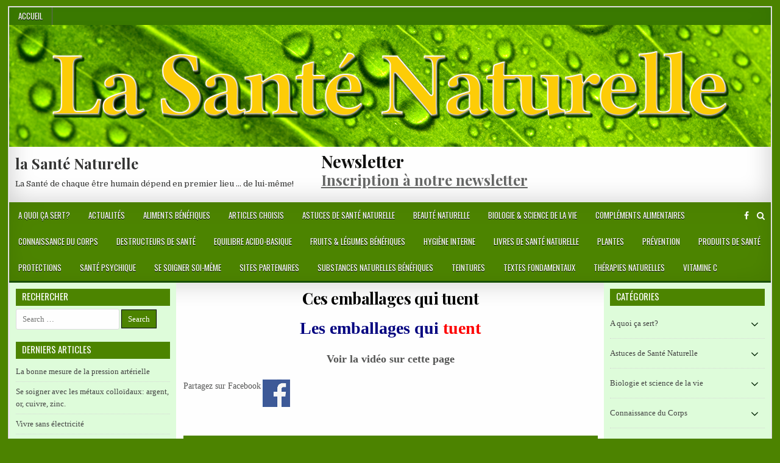

--- FILE ---
content_type: text/html; charset=UTF-8
request_url: https://www.lasantenaturelle.net/ces-emballages-qui-tuent/
body_size: 42399
content:
<!DOCTYPE html>
<html lang="fr-FR">
<head>
<meta charset="UTF-8">
<meta name="viewport" content="width=device-width, initial-scale=1, maximum-scale=1">
<link rel="profile" href="http://gmpg.org/xfn/11">
<link rel="pingback" href="https://www.lasantenaturelle.net/xmlrpc.php">
<title>Ces emballages qui tuent &#8211; la Santé Naturelle</title>
<meta name='robots' content='max-image-preview:large' />

<!-- Open Graph Meta Tags generated by Blog2Social 847 - https://www.blog2social.com -->
<meta property="og:title" content="Ces emballages qui tuent"/>
<meta property="og:description" content="Les emballages qui tuent  Voir la vidéo sur cette page"/>
<meta property="og:url" content="/ces-emballages-qui-tuent/"/>
<meta property="og:type" content="article"/>
<meta property="og:article:published_time" content="2012-04-14 00:00:00"/>
<meta property="og:article:modified_time" content="2020-08-18 09:33:53"/>
<!-- Open Graph Meta Tags generated by Blog2Social 847 - https://www.blog2social.com -->

<!-- Twitter Card generated by Blog2Social 847 - https://www.blog2social.com -->
<meta name="twitter:card" content="summary">
<meta name="twitter:title" content="Ces emballages qui tuent"/>
<meta name="twitter:description" content="Les emballages qui tuent  Voir la vidéo sur cette page"/>
<!-- Twitter Card generated by Blog2Social 847 - https://www.blog2social.com -->
<meta name="author" content="La Santé Naturelle"/>
<link rel='dns-prefetch' href='//fonts.googleapis.com' />
<link rel="alternate" type="application/rss+xml" title="la Santé Naturelle &raquo; Flux" href="https://www.lasantenaturelle.net/feed/" />
<link rel="alternate" type="application/rss+xml" title="la Santé Naturelle &raquo; Flux des commentaires" href="https://www.lasantenaturelle.net/comments/feed/" />
		<!-- This site uses the Google Analytics by MonsterInsights plugin v9.6.1 - Using Analytics tracking - https://www.monsterinsights.com/ -->
							<script src="//www.googletagmanager.com/gtag/js?id=G-MV7KCC0ZKM"  data-cfasync="false" data-wpfc-render="false" type="text/javascript" async></script>
			<script data-cfasync="false" data-wpfc-render="false" type="text/javascript">
				var mi_version = '9.6.1';
				var mi_track_user = true;
				var mi_no_track_reason = '';
								var MonsterInsightsDefaultLocations = {"page_location":"https:\/\/www.lasantenaturelle.net\/ces-emballages-qui-tuent\/","page_referrer":"https:\/\/www.lasantenaturelle.net\/category\/destructeurs-de-sante\/"};
								if ( typeof MonsterInsightsPrivacyGuardFilter === 'function' ) {
					var MonsterInsightsLocations = (typeof MonsterInsightsExcludeQuery === 'object') ? MonsterInsightsPrivacyGuardFilter( MonsterInsightsExcludeQuery ) : MonsterInsightsPrivacyGuardFilter( MonsterInsightsDefaultLocations );
				} else {
					var MonsterInsightsLocations = (typeof MonsterInsightsExcludeQuery === 'object') ? MonsterInsightsExcludeQuery : MonsterInsightsDefaultLocations;
				}

								var disableStrs = [
										'ga-disable-G-MV7KCC0ZKM',
									];

				/* Function to detect opted out users */
				function __gtagTrackerIsOptedOut() {
					for (var index = 0; index < disableStrs.length; index++) {
						if (document.cookie.indexOf(disableStrs[index] + '=true') > -1) {
							return true;
						}
					}

					return false;
				}

				/* Disable tracking if the opt-out cookie exists. */
				if (__gtagTrackerIsOptedOut()) {
					for (var index = 0; index < disableStrs.length; index++) {
						window[disableStrs[index]] = true;
					}
				}

				/* Opt-out function */
				function __gtagTrackerOptout() {
					for (var index = 0; index < disableStrs.length; index++) {
						document.cookie = disableStrs[index] + '=true; expires=Thu, 31 Dec 2099 23:59:59 UTC; path=/';
						window[disableStrs[index]] = true;
					}
				}

				if ('undefined' === typeof gaOptout) {
					function gaOptout() {
						__gtagTrackerOptout();
					}
				}
								window.dataLayer = window.dataLayer || [];

				window.MonsterInsightsDualTracker = {
					helpers: {},
					trackers: {},
				};
				if (mi_track_user) {
					function __gtagDataLayer() {
						dataLayer.push(arguments);
					}

					function __gtagTracker(type, name, parameters) {
						if (!parameters) {
							parameters = {};
						}

						if (parameters.send_to) {
							__gtagDataLayer.apply(null, arguments);
							return;
						}

						if (type === 'event') {
														parameters.send_to = monsterinsights_frontend.v4_id;
							var hookName = name;
							if (typeof parameters['event_category'] !== 'undefined') {
								hookName = parameters['event_category'] + ':' + name;
							}

							if (typeof MonsterInsightsDualTracker.trackers[hookName] !== 'undefined') {
								MonsterInsightsDualTracker.trackers[hookName](parameters);
							} else {
								__gtagDataLayer('event', name, parameters);
							}
							
						} else {
							__gtagDataLayer.apply(null, arguments);
						}
					}

					__gtagTracker('js', new Date());
					__gtagTracker('set', {
						'developer_id.dZGIzZG': true,
											});
					if ( MonsterInsightsLocations.page_location ) {
						__gtagTracker('set', MonsterInsightsLocations);
					}
										__gtagTracker('config', 'G-MV7KCC0ZKM', {"forceSSL":"true"} );
															window.gtag = __gtagTracker;										(function () {
						/* https://developers.google.com/analytics/devguides/collection/analyticsjs/ */
						/* ga and __gaTracker compatibility shim. */
						var noopfn = function () {
							return null;
						};
						var newtracker = function () {
							return new Tracker();
						};
						var Tracker = function () {
							return null;
						};
						var p = Tracker.prototype;
						p.get = noopfn;
						p.set = noopfn;
						p.send = function () {
							var args = Array.prototype.slice.call(arguments);
							args.unshift('send');
							__gaTracker.apply(null, args);
						};
						var __gaTracker = function () {
							var len = arguments.length;
							if (len === 0) {
								return;
							}
							var f = arguments[len - 1];
							if (typeof f !== 'object' || f === null || typeof f.hitCallback !== 'function') {
								if ('send' === arguments[0]) {
									var hitConverted, hitObject = false, action;
									if ('event' === arguments[1]) {
										if ('undefined' !== typeof arguments[3]) {
											hitObject = {
												'eventAction': arguments[3],
												'eventCategory': arguments[2],
												'eventLabel': arguments[4],
												'value': arguments[5] ? arguments[5] : 1,
											}
										}
									}
									if ('pageview' === arguments[1]) {
										if ('undefined' !== typeof arguments[2]) {
											hitObject = {
												'eventAction': 'page_view',
												'page_path': arguments[2],
											}
										}
									}
									if (typeof arguments[2] === 'object') {
										hitObject = arguments[2];
									}
									if (typeof arguments[5] === 'object') {
										Object.assign(hitObject, arguments[5]);
									}
									if ('undefined' !== typeof arguments[1].hitType) {
										hitObject = arguments[1];
										if ('pageview' === hitObject.hitType) {
											hitObject.eventAction = 'page_view';
										}
									}
									if (hitObject) {
										action = 'timing' === arguments[1].hitType ? 'timing_complete' : hitObject.eventAction;
										hitConverted = mapArgs(hitObject);
										__gtagTracker('event', action, hitConverted);
									}
								}
								return;
							}

							function mapArgs(args) {
								var arg, hit = {};
								var gaMap = {
									'eventCategory': 'event_category',
									'eventAction': 'event_action',
									'eventLabel': 'event_label',
									'eventValue': 'event_value',
									'nonInteraction': 'non_interaction',
									'timingCategory': 'event_category',
									'timingVar': 'name',
									'timingValue': 'value',
									'timingLabel': 'event_label',
									'page': 'page_path',
									'location': 'page_location',
									'title': 'page_title',
									'referrer' : 'page_referrer',
								};
								for (arg in args) {
																		if (!(!args.hasOwnProperty(arg) || !gaMap.hasOwnProperty(arg))) {
										hit[gaMap[arg]] = args[arg];
									} else {
										hit[arg] = args[arg];
									}
								}
								return hit;
							}

							try {
								f.hitCallback();
							} catch (ex) {
							}
						};
						__gaTracker.create = newtracker;
						__gaTracker.getByName = newtracker;
						__gaTracker.getAll = function () {
							return [];
						};
						__gaTracker.remove = noopfn;
						__gaTracker.loaded = true;
						window['__gaTracker'] = __gaTracker;
					})();
									} else {
										console.log("");
					(function () {
						function __gtagTracker() {
							return null;
						}

						window['__gtagTracker'] = __gtagTracker;
						window['gtag'] = __gtagTracker;
					})();
									}
			</script>
				<!-- / Google Analytics by MonsterInsights -->
		<script type="text/javascript">
/* <![CDATA[ */
window._wpemojiSettings = {"baseUrl":"https:\/\/s.w.org\/images\/core\/emoji\/15.0.3\/72x72\/","ext":".png","svgUrl":"https:\/\/s.w.org\/images\/core\/emoji\/15.0.3\/svg\/","svgExt":".svg","source":{"concatemoji":"https:\/\/www.lasantenaturelle.net\/wp-includes\/js\/wp-emoji-release.min.js?ver=6.6.4"}};
/*! This file is auto-generated */
!function(i,n){var o,s,e;function c(e){try{var t={supportTests:e,timestamp:(new Date).valueOf()};sessionStorage.setItem(o,JSON.stringify(t))}catch(e){}}function p(e,t,n){e.clearRect(0,0,e.canvas.width,e.canvas.height),e.fillText(t,0,0);var t=new Uint32Array(e.getImageData(0,0,e.canvas.width,e.canvas.height).data),r=(e.clearRect(0,0,e.canvas.width,e.canvas.height),e.fillText(n,0,0),new Uint32Array(e.getImageData(0,0,e.canvas.width,e.canvas.height).data));return t.every(function(e,t){return e===r[t]})}function u(e,t,n){switch(t){case"flag":return n(e,"\ud83c\udff3\ufe0f\u200d\u26a7\ufe0f","\ud83c\udff3\ufe0f\u200b\u26a7\ufe0f")?!1:!n(e,"\ud83c\uddfa\ud83c\uddf3","\ud83c\uddfa\u200b\ud83c\uddf3")&&!n(e,"\ud83c\udff4\udb40\udc67\udb40\udc62\udb40\udc65\udb40\udc6e\udb40\udc67\udb40\udc7f","\ud83c\udff4\u200b\udb40\udc67\u200b\udb40\udc62\u200b\udb40\udc65\u200b\udb40\udc6e\u200b\udb40\udc67\u200b\udb40\udc7f");case"emoji":return!n(e,"\ud83d\udc26\u200d\u2b1b","\ud83d\udc26\u200b\u2b1b")}return!1}function f(e,t,n){var r="undefined"!=typeof WorkerGlobalScope&&self instanceof WorkerGlobalScope?new OffscreenCanvas(300,150):i.createElement("canvas"),a=r.getContext("2d",{willReadFrequently:!0}),o=(a.textBaseline="top",a.font="600 32px Arial",{});return e.forEach(function(e){o[e]=t(a,e,n)}),o}function t(e){var t=i.createElement("script");t.src=e,t.defer=!0,i.head.appendChild(t)}"undefined"!=typeof Promise&&(o="wpEmojiSettingsSupports",s=["flag","emoji"],n.supports={everything:!0,everythingExceptFlag:!0},e=new Promise(function(e){i.addEventListener("DOMContentLoaded",e,{once:!0})}),new Promise(function(t){var n=function(){try{var e=JSON.parse(sessionStorage.getItem(o));if("object"==typeof e&&"number"==typeof e.timestamp&&(new Date).valueOf()<e.timestamp+604800&&"object"==typeof e.supportTests)return e.supportTests}catch(e){}return null}();if(!n){if("undefined"!=typeof Worker&&"undefined"!=typeof OffscreenCanvas&&"undefined"!=typeof URL&&URL.createObjectURL&&"undefined"!=typeof Blob)try{var e="postMessage("+f.toString()+"("+[JSON.stringify(s),u.toString(),p.toString()].join(",")+"));",r=new Blob([e],{type:"text/javascript"}),a=new Worker(URL.createObjectURL(r),{name:"wpTestEmojiSupports"});return void(a.onmessage=function(e){c(n=e.data),a.terminate(),t(n)})}catch(e){}c(n=f(s,u,p))}t(n)}).then(function(e){for(var t in e)n.supports[t]=e[t],n.supports.everything=n.supports.everything&&n.supports[t],"flag"!==t&&(n.supports.everythingExceptFlag=n.supports.everythingExceptFlag&&n.supports[t]);n.supports.everythingExceptFlag=n.supports.everythingExceptFlag&&!n.supports.flag,n.DOMReady=!1,n.readyCallback=function(){n.DOMReady=!0}}).then(function(){return e}).then(function(){var e;n.supports.everything||(n.readyCallback(),(e=n.source||{}).concatemoji?t(e.concatemoji):e.wpemoji&&e.twemoji&&(t(e.twemoji),t(e.wpemoji)))}))}((window,document),window._wpemojiSettings);
/* ]]> */
</script>

<style id='wp-emoji-styles-inline-css' type='text/css'>

	img.wp-smiley, img.emoji {
		display: inline !important;
		border: none !important;
		box-shadow: none !important;
		height: 1em !important;
		width: 1em !important;
		margin: 0 0.07em !important;
		vertical-align: -0.1em !important;
		background: none !important;
		padding: 0 !important;
	}
</style>
<link rel='stylesheet' id='wp-block-library-css' href='https://www.lasantenaturelle.net/wp-includes/css/dist/block-library/style.min.css?ver=6.6.4' type='text/css' media='all' />
<style id='classic-theme-styles-inline-css' type='text/css'>
/*! This file is auto-generated */
.wp-block-button__link{color:#fff;background-color:#32373c;border-radius:9999px;box-shadow:none;text-decoration:none;padding:calc(.667em + 2px) calc(1.333em + 2px);font-size:1.125em}.wp-block-file__button{background:#32373c;color:#fff;text-decoration:none}
</style>
<style id='global-styles-inline-css' type='text/css'>
:root{--wp--preset--aspect-ratio--square: 1;--wp--preset--aspect-ratio--4-3: 4/3;--wp--preset--aspect-ratio--3-4: 3/4;--wp--preset--aspect-ratio--3-2: 3/2;--wp--preset--aspect-ratio--2-3: 2/3;--wp--preset--aspect-ratio--16-9: 16/9;--wp--preset--aspect-ratio--9-16: 9/16;--wp--preset--color--black: #000000;--wp--preset--color--cyan-bluish-gray: #abb8c3;--wp--preset--color--white: #ffffff;--wp--preset--color--pale-pink: #f78da7;--wp--preset--color--vivid-red: #cf2e2e;--wp--preset--color--luminous-vivid-orange: #ff6900;--wp--preset--color--luminous-vivid-amber: #fcb900;--wp--preset--color--light-green-cyan: #7bdcb5;--wp--preset--color--vivid-green-cyan: #00d084;--wp--preset--color--pale-cyan-blue: #8ed1fc;--wp--preset--color--vivid-cyan-blue: #0693e3;--wp--preset--color--vivid-purple: #9b51e0;--wp--preset--gradient--vivid-cyan-blue-to-vivid-purple: linear-gradient(135deg,rgba(6,147,227,1) 0%,rgb(155,81,224) 100%);--wp--preset--gradient--light-green-cyan-to-vivid-green-cyan: linear-gradient(135deg,rgb(122,220,180) 0%,rgb(0,208,130) 100%);--wp--preset--gradient--luminous-vivid-amber-to-luminous-vivid-orange: linear-gradient(135deg,rgba(252,185,0,1) 0%,rgba(255,105,0,1) 100%);--wp--preset--gradient--luminous-vivid-orange-to-vivid-red: linear-gradient(135deg,rgba(255,105,0,1) 0%,rgb(207,46,46) 100%);--wp--preset--gradient--very-light-gray-to-cyan-bluish-gray: linear-gradient(135deg,rgb(238,238,238) 0%,rgb(169,184,195) 100%);--wp--preset--gradient--cool-to-warm-spectrum: linear-gradient(135deg,rgb(74,234,220) 0%,rgb(151,120,209) 20%,rgb(207,42,186) 40%,rgb(238,44,130) 60%,rgb(251,105,98) 80%,rgb(254,248,76) 100%);--wp--preset--gradient--blush-light-purple: linear-gradient(135deg,rgb(255,206,236) 0%,rgb(152,150,240) 100%);--wp--preset--gradient--blush-bordeaux: linear-gradient(135deg,rgb(254,205,165) 0%,rgb(254,45,45) 50%,rgb(107,0,62) 100%);--wp--preset--gradient--luminous-dusk: linear-gradient(135deg,rgb(255,203,112) 0%,rgb(199,81,192) 50%,rgb(65,88,208) 100%);--wp--preset--gradient--pale-ocean: linear-gradient(135deg,rgb(255,245,203) 0%,rgb(182,227,212) 50%,rgb(51,167,181) 100%);--wp--preset--gradient--electric-grass: linear-gradient(135deg,rgb(202,248,128) 0%,rgb(113,206,126) 100%);--wp--preset--gradient--midnight: linear-gradient(135deg,rgb(2,3,129) 0%,rgb(40,116,252) 100%);--wp--preset--font-size--small: 13px;--wp--preset--font-size--medium: 20px;--wp--preset--font-size--large: 36px;--wp--preset--font-size--x-large: 42px;--wp--preset--spacing--20: 0.44rem;--wp--preset--spacing--30: 0.67rem;--wp--preset--spacing--40: 1rem;--wp--preset--spacing--50: 1.5rem;--wp--preset--spacing--60: 2.25rem;--wp--preset--spacing--70: 3.38rem;--wp--preset--spacing--80: 5.06rem;--wp--preset--shadow--natural: 6px 6px 9px rgba(0, 0, 0, 0.2);--wp--preset--shadow--deep: 12px 12px 50px rgba(0, 0, 0, 0.4);--wp--preset--shadow--sharp: 6px 6px 0px rgba(0, 0, 0, 0.2);--wp--preset--shadow--outlined: 6px 6px 0px -3px rgba(255, 255, 255, 1), 6px 6px rgba(0, 0, 0, 1);--wp--preset--shadow--crisp: 6px 6px 0px rgba(0, 0, 0, 1);}:where(.is-layout-flex){gap: 0.5em;}:where(.is-layout-grid){gap: 0.5em;}body .is-layout-flex{display: flex;}.is-layout-flex{flex-wrap: wrap;align-items: center;}.is-layout-flex > :is(*, div){margin: 0;}body .is-layout-grid{display: grid;}.is-layout-grid > :is(*, div){margin: 0;}:where(.wp-block-columns.is-layout-flex){gap: 2em;}:where(.wp-block-columns.is-layout-grid){gap: 2em;}:where(.wp-block-post-template.is-layout-flex){gap: 1.25em;}:where(.wp-block-post-template.is-layout-grid){gap: 1.25em;}.has-black-color{color: var(--wp--preset--color--black) !important;}.has-cyan-bluish-gray-color{color: var(--wp--preset--color--cyan-bluish-gray) !important;}.has-white-color{color: var(--wp--preset--color--white) !important;}.has-pale-pink-color{color: var(--wp--preset--color--pale-pink) !important;}.has-vivid-red-color{color: var(--wp--preset--color--vivid-red) !important;}.has-luminous-vivid-orange-color{color: var(--wp--preset--color--luminous-vivid-orange) !important;}.has-luminous-vivid-amber-color{color: var(--wp--preset--color--luminous-vivid-amber) !important;}.has-light-green-cyan-color{color: var(--wp--preset--color--light-green-cyan) !important;}.has-vivid-green-cyan-color{color: var(--wp--preset--color--vivid-green-cyan) !important;}.has-pale-cyan-blue-color{color: var(--wp--preset--color--pale-cyan-blue) !important;}.has-vivid-cyan-blue-color{color: var(--wp--preset--color--vivid-cyan-blue) !important;}.has-vivid-purple-color{color: var(--wp--preset--color--vivid-purple) !important;}.has-black-background-color{background-color: var(--wp--preset--color--black) !important;}.has-cyan-bluish-gray-background-color{background-color: var(--wp--preset--color--cyan-bluish-gray) !important;}.has-white-background-color{background-color: var(--wp--preset--color--white) !important;}.has-pale-pink-background-color{background-color: var(--wp--preset--color--pale-pink) !important;}.has-vivid-red-background-color{background-color: var(--wp--preset--color--vivid-red) !important;}.has-luminous-vivid-orange-background-color{background-color: var(--wp--preset--color--luminous-vivid-orange) !important;}.has-luminous-vivid-amber-background-color{background-color: var(--wp--preset--color--luminous-vivid-amber) !important;}.has-light-green-cyan-background-color{background-color: var(--wp--preset--color--light-green-cyan) !important;}.has-vivid-green-cyan-background-color{background-color: var(--wp--preset--color--vivid-green-cyan) !important;}.has-pale-cyan-blue-background-color{background-color: var(--wp--preset--color--pale-cyan-blue) !important;}.has-vivid-cyan-blue-background-color{background-color: var(--wp--preset--color--vivid-cyan-blue) !important;}.has-vivid-purple-background-color{background-color: var(--wp--preset--color--vivid-purple) !important;}.has-black-border-color{border-color: var(--wp--preset--color--black) !important;}.has-cyan-bluish-gray-border-color{border-color: var(--wp--preset--color--cyan-bluish-gray) !important;}.has-white-border-color{border-color: var(--wp--preset--color--white) !important;}.has-pale-pink-border-color{border-color: var(--wp--preset--color--pale-pink) !important;}.has-vivid-red-border-color{border-color: var(--wp--preset--color--vivid-red) !important;}.has-luminous-vivid-orange-border-color{border-color: var(--wp--preset--color--luminous-vivid-orange) !important;}.has-luminous-vivid-amber-border-color{border-color: var(--wp--preset--color--luminous-vivid-amber) !important;}.has-light-green-cyan-border-color{border-color: var(--wp--preset--color--light-green-cyan) !important;}.has-vivid-green-cyan-border-color{border-color: var(--wp--preset--color--vivid-green-cyan) !important;}.has-pale-cyan-blue-border-color{border-color: var(--wp--preset--color--pale-cyan-blue) !important;}.has-vivid-cyan-blue-border-color{border-color: var(--wp--preset--color--vivid-cyan-blue) !important;}.has-vivid-purple-border-color{border-color: var(--wp--preset--color--vivid-purple) !important;}.has-vivid-cyan-blue-to-vivid-purple-gradient-background{background: var(--wp--preset--gradient--vivid-cyan-blue-to-vivid-purple) !important;}.has-light-green-cyan-to-vivid-green-cyan-gradient-background{background: var(--wp--preset--gradient--light-green-cyan-to-vivid-green-cyan) !important;}.has-luminous-vivid-amber-to-luminous-vivid-orange-gradient-background{background: var(--wp--preset--gradient--luminous-vivid-amber-to-luminous-vivid-orange) !important;}.has-luminous-vivid-orange-to-vivid-red-gradient-background{background: var(--wp--preset--gradient--luminous-vivid-orange-to-vivid-red) !important;}.has-very-light-gray-to-cyan-bluish-gray-gradient-background{background: var(--wp--preset--gradient--very-light-gray-to-cyan-bluish-gray) !important;}.has-cool-to-warm-spectrum-gradient-background{background: var(--wp--preset--gradient--cool-to-warm-spectrum) !important;}.has-blush-light-purple-gradient-background{background: var(--wp--preset--gradient--blush-light-purple) !important;}.has-blush-bordeaux-gradient-background{background: var(--wp--preset--gradient--blush-bordeaux) !important;}.has-luminous-dusk-gradient-background{background: var(--wp--preset--gradient--luminous-dusk) !important;}.has-pale-ocean-gradient-background{background: var(--wp--preset--gradient--pale-ocean) !important;}.has-electric-grass-gradient-background{background: var(--wp--preset--gradient--electric-grass) !important;}.has-midnight-gradient-background{background: var(--wp--preset--gradient--midnight) !important;}.has-small-font-size{font-size: var(--wp--preset--font-size--small) !important;}.has-medium-font-size{font-size: var(--wp--preset--font-size--medium) !important;}.has-large-font-size{font-size: var(--wp--preset--font-size--large) !important;}.has-x-large-font-size{font-size: var(--wp--preset--font-size--x-large) !important;}
:where(.wp-block-post-template.is-layout-flex){gap: 1.25em;}:where(.wp-block-post-template.is-layout-grid){gap: 1.25em;}
:where(.wp-block-columns.is-layout-flex){gap: 2em;}:where(.wp-block-columns.is-layout-grid){gap: 2em;}
:root :where(.wp-block-pullquote){font-size: 1.5em;line-height: 1.6;}
</style>
<link rel='stylesheet' id='easy-sidebar-menu-widget-css-css' href='https://www.lasantenaturelle.net/wp-content/plugins/easy-sidebar-menu-widget/assets/css/easy-sidebar-menu-widget.css?ver=6.6.4' type='text/css' media='all' />
<link rel='stylesheet' id='parent-style-css' href='https://www.lasantenaturelle.net/wp-content/themes/elegantwp/style.css?ver=6.6.4' type='text/css' media='all' />
<link rel='stylesheet' id='child-style-css' href='https://www.lasantenaturelle.net/wp-content/themes/elegantwp-enfant/style.css?ver=6.6.4' type='text/css' media='all' />
<link rel='stylesheet' id='elegantwp-maincss-css' href='https://www.lasantenaturelle.net/wp-content/themes/elegantwp-enfant/style.css' type='text/css' media='all' />
<link rel='stylesheet' id='font-awesome-css' href='https://www.lasantenaturelle.net/wp-content/themes/elegantwp/assets/css/font-awesome.min.css' type='text/css' media='all' />
<link rel='stylesheet' id='elegantwp-webfont-css' href='//fonts.googleapis.com/css?family=Playfair+Display:400,400i,700,700i|Domine:400,700|Oswald:400,700|Poppins:400,400i,700,700i' type='text/css' media='all' />
<link rel='stylesheet' id='wp-social-sharing-css' href='https://www.lasantenaturelle.net/wp-content/plugins/wp-social-sharing/static/socialshare.css?ver=1.6' type='text/css' media='all' />
<script type="text/javascript" src="https://www.lasantenaturelle.net/wp-content/plugins/google-analytics-for-wordpress/assets/js/frontend-gtag.min.js?ver=9.6.1" id="monsterinsights-frontend-script-js" async="async" data-wp-strategy="async"></script>
<script data-cfasync="false" data-wpfc-render="false" type="text/javascript" id='monsterinsights-frontend-script-js-extra'>/* <![CDATA[ */
var monsterinsights_frontend = {"js_events_tracking":"true","download_extensions":"doc,pdf,ppt,zip,xls,docx,pptx,xlsx","inbound_paths":"[]","home_url":"https:\/\/www.lasantenaturelle.net","hash_tracking":"false","v4_id":"G-MV7KCC0ZKM"};/* ]]> */
</script>
<script type="text/javascript" src="https://www.lasantenaturelle.net/wp-includes/js/jquery/jquery.min.js?ver=3.7.1" id="jquery-core-js"></script>
<script type="text/javascript" src="https://www.lasantenaturelle.net/wp-includes/js/jquery/jquery-migrate.min.js?ver=3.4.1" id="jquery-migrate-js"></script>
<!--[if lt IE 9]>
<script type="text/javascript" src="https://www.lasantenaturelle.net/wp-content/themes/elegantwp/assets/js/html5shiv.min.js" id="html5shiv-js"></script>
<![endif]-->
<!--[if lt IE 9]>
<script type="text/javascript" src="https://www.lasantenaturelle.net/wp-content/themes/elegantwp/assets/js/respond.min.js" id="respond-js"></script>
<![endif]-->
<link rel="https://api.w.org/" href="https://www.lasantenaturelle.net/wp-json/" /><link rel="alternate" title="JSON" type="application/json" href="https://www.lasantenaturelle.net/wp-json/wp/v2/pages/3232" /><link rel="EditURI" type="application/rsd+xml" title="RSD" href="https://www.lasantenaturelle.net/xmlrpc.php?rsd" />
<meta name="generator" content="WordPress 6.6.4" />
<link rel="canonical" href="https://www.lasantenaturelle.net/ces-emballages-qui-tuent/" />
<link rel='shortlink' href='https://www.lasantenaturelle.net/?p=3232' />
<link rel="alternate" title="oEmbed (JSON)" type="application/json+oembed" href="https://www.lasantenaturelle.net/wp-json/oembed/1.0/embed?url=https%3A%2F%2Fwww.lasantenaturelle.net%2Fces-emballages-qui-tuent%2F" />
<link rel="alternate" title="oEmbed (XML)" type="text/xml+oembed" href="https://www.lasantenaturelle.net/wp-json/oembed/1.0/embed?url=https%3A%2F%2Fwww.lasantenaturelle.net%2Fces-emballages-qui-tuent%2F&#038;format=xml" />
<!-- All in one Favicon 4.8 --><link rel="shortcut icon" href="https://www.lasantenaturelle.net/wp-content/uploads/2018/11/favicon.png" />
<link rel="icon" href="https://www.lasantenaturelle.net/wp-content/uploads/2018/11/favicon.png" type="image/gif"/>
<link rel="icon" href="https://www.lasantenaturelle.net/wp-content/uploads/2018/11/favicon.png" type="image/png"/>
<link rel="apple-touch-icon" href="https://www.lasantenaturelle.net/wp-content/uploads/2018/11/favicon.png" />
<link rel="icon" href="https://www.lasantenaturelle.net/wp-content/uploads/2018/11/cropped-favicon-32x32.png" sizes="32x32" />
<link rel="icon" href="https://www.lasantenaturelle.net/wp-content/uploads/2018/11/cropped-favicon-192x192.png" sizes="192x192" />
<link rel="apple-touch-icon" href="https://www.lasantenaturelle.net/wp-content/uploads/2018/11/cropped-favicon-180x180.png" />
<meta name="msapplication-TileImage" content="https://www.lasantenaturelle.net/wp-content/uploads/2018/11/cropped-favicon-270x270.png" />
</head>

<body class="page-template-default page page-id-3232 elegantwp-animated elegantwp-fadein elegantwp-group-blog" id="elegantwp-site-body" itemscope="itemscope" itemtype="http://schema.org/WebPage">
<a class="skip-link screen-reader-text" href="#elegantwp-posts-wrapper">Skip to content</a>

<div class="elegantwp-outer-wrapper-full">
<div class="elegantwp-outer-wrapper">

<div class="elegantwp-container elegantwp-secondary-menu-container clearfix">
<div class="elegantwp-secondary-menu-container-inside clearfix">
<nav class="elegantwp-nav-secondary" id="elegantwp-secondary-navigation" itemscope="itemscope" itemtype="http://schema.org/SiteNavigationElement" role="navigation" aria-label="Secondary Menu">
<button class="elegantwp-secondary-responsive-menu-icon" aria-controls="elegantwp-menu-secondary-navigation" aria-expanded="false">Menu</button>
<ul id="elegantwp-menu-secondary-navigation" class="elegantwp-secondary-nav-menu elegantwp-menu-secondary"><li id="menu-item-761" class="menu-item menu-item-type-custom menu-item-object-custom menu-item-home menu-item-761"><a href="https://www.lasantenaturelle.net/">Accueil</a></li>
</ul></nav>
</div>
</div>

<div class="elegantwp-container" id="elegantwp-header" itemscope="itemscope" itemtype="http://schema.org/WPHeader" role="banner">
<div class="elegantwp-head-content clearfix" id="elegantwp-head-content">

<div class="elegantwp-header-image clearfix">
<a href="https://www.lasantenaturelle.net/" rel="home" class="elegantwp-header-img-link">
    <img src="https://www.lasantenaturelle.net/wp-content/uploads/2019/11/header.png" width="1250" height="200" alt="" class="elegantwp-header-img"/>
</a>
</div>

<div class="elegantwp-header-inside clearfix">
<div id="elegantwp-logo">
    <div class="site-branding">
      <h1 class="elegantwp-site-title"><a href="https://www.lasantenaturelle.net/" rel="home">la Santé Naturelle</a></h1>
      <p class="elegantwp-site-description">La Santé de chaque être humain dépend en premier lieu &#8230; de lui-même!</p>
    </div>
</div><!--/#elegantwp-logo -->

<div id="elegantwp-header-banner">
<div id="custom_html-2" class="widget_text elegantwp-header-widget widget widget_custom_html"><h2 class="elegantwp-widget-title">Newsletter</h2><div class="textwidget custom-html-widget"><a href="https://www.lasantenaturelle.net/inscription-a-linfolettre-la-sante-naturelle/" style="font:normal bold 24px 'Playfair Display',Arial,Helvetica,sans-serif;text-decoration:underline">Inscription à notre newsletter</a></div></div></div><!--/#elegantwp-header-banner -->
</div>

</div><!--/#elegantwp-head-content -->
</div><!--/#elegantwp-header -->

<div class="elegantwp-container elegantwp-primary-menu-container clearfix">
<div class="elegantwp-primary-menu-container-inside clearfix">

<nav class="elegantwp-nav-primary" id="elegantwp-primary-navigation" itemscope="itemscope" itemtype="http://schema.org/SiteNavigationElement" role="navigation" aria-label="Primary Menu">
<button class="elegantwp-primary-responsive-menu-icon" aria-controls="elegantwp-menu-primary-navigation" aria-expanded="false">Menu</button>
<ul id="elegantwp-menu-primary-navigation" class="elegantwp-primary-nav-menu elegantwp-menu-primary"><li id="menu-item-688" class="menu-item menu-item-type-taxonomy menu-item-object-category menu-item-688"><a href="https://www.lasantenaturelle.net/category/a-quoi-ca-sert/">A quoi ça sert?</a></li>
<li id="menu-item-689" class="menu-item menu-item-type-taxonomy menu-item-object-category menu-item-689"><a href="https://www.lasantenaturelle.net/category/actualites/">Actualités</a></li>
<li id="menu-item-690" class="menu-item menu-item-type-taxonomy menu-item-object-category menu-item-690"><a href="https://www.lasantenaturelle.net/category/aliments-benefiques/">Aliments Bénéfiques</a></li>
<li id="menu-item-691" class="menu-item menu-item-type-taxonomy menu-item-object-category menu-item-691"><a href="https://www.lasantenaturelle.net/category/articles-choisis/">Articles Choisis</a></li>
<li id="menu-item-692" class="menu-item menu-item-type-taxonomy menu-item-object-category menu-item-692"><a href="https://www.lasantenaturelle.net/category/astuces-de-sante-naturelle/">Astuces de Santé Naturelle</a></li>
<li id="menu-item-693" class="menu-item menu-item-type-taxonomy menu-item-object-category menu-item-693"><a href="https://www.lasantenaturelle.net/category/beaute-naturelle/">Beauté Naturelle</a></li>
<li id="menu-item-694" class="menu-item menu-item-type-taxonomy menu-item-object-category menu-item-694"><a href="https://www.lasantenaturelle.net/category/biologie-science-de-la-vie/">Biologie &#038; science de la vie</a></li>
<li id="menu-item-697" class="menu-item menu-item-type-taxonomy menu-item-object-category menu-item-697"><a href="https://www.lasantenaturelle.net/category/complements-alimentaires/">Compléments Alimentaires</a></li>
<li id="menu-item-698" class="menu-item menu-item-type-taxonomy menu-item-object-category menu-item-698"><a href="https://www.lasantenaturelle.net/category/connaissance-du-corps/">Connaissance du Corps</a></li>
<li id="menu-item-699" class="menu-item menu-item-type-taxonomy menu-item-object-category menu-item-699"><a href="https://www.lasantenaturelle.net/category/destructeurs-de-sante/">Destructeurs de Santé</a></li>
<li id="menu-item-701" class="menu-item menu-item-type-taxonomy menu-item-object-category menu-item-701"><a href="https://www.lasantenaturelle.net/category/equilibre-acido-basique/">Equilibre Acido-Basique</a></li>
<li id="menu-item-702" class="menu-item menu-item-type-taxonomy menu-item-object-category menu-item-702"><a href="https://www.lasantenaturelle.net/category/fruits-legumes-benefiques/">Fruits &#038; Légumes Bénéfiques</a></li>
<li id="menu-item-703" class="menu-item menu-item-type-taxonomy menu-item-object-category menu-item-703"><a href="https://www.lasantenaturelle.net/category/hygiene-interne/">Hygiène Interne</a></li>
<li id="menu-item-705" class="menu-item menu-item-type-taxonomy menu-item-object-category menu-item-705"><a href="https://www.lasantenaturelle.net/category/livres-de-sante-naturelle/">Livres de Santé Naturelle</a></li>
<li id="menu-item-709" class="menu-item menu-item-type-taxonomy menu-item-object-category menu-item-709"><a href="https://www.lasantenaturelle.net/category/plantes/">Plantes</a></li>
<li id="menu-item-710" class="menu-item menu-item-type-taxonomy menu-item-object-category menu-item-710"><a href="https://www.lasantenaturelle.net/category/prevention/">Prévention</a></li>
<li id="menu-item-712" class="menu-item menu-item-type-taxonomy menu-item-object-category menu-item-712"><a href="https://www.lasantenaturelle.net/category/produits-de-sante/">Produits de Santé</a></li>
<li id="menu-item-714" class="menu-item menu-item-type-taxonomy menu-item-object-category menu-item-714"><a href="https://www.lasantenaturelle.net/category/protections/">Protections</a></li>
<li id="menu-item-716" class="menu-item menu-item-type-taxonomy menu-item-object-category menu-item-716"><a href="https://www.lasantenaturelle.net/category/sante-psychique/">Santé Psychique</a></li>
<li id="menu-item-717" class="menu-item menu-item-type-taxonomy menu-item-object-category menu-item-717"><a href="https://www.lasantenaturelle.net/category/se-soigner-soi-meme/">Se soigner soi-même</a></li>
<li id="menu-item-719" class="menu-item menu-item-type-taxonomy menu-item-object-category menu-item-719"><a href="https://www.lasantenaturelle.net/category/sites-partenaires/">Sites Partenaires</a></li>
<li id="menu-item-721" class="menu-item menu-item-type-taxonomy menu-item-object-category menu-item-721"><a href="https://www.lasantenaturelle.net/category/substances-naturelles-benefiques/">Substances Naturelles Bénéfiques</a></li>
<li id="menu-item-722" class="menu-item menu-item-type-taxonomy menu-item-object-category menu-item-722"><a href="https://www.lasantenaturelle.net/category/teintures/">Teintures</a></li>
<li id="menu-item-723" class="menu-item menu-item-type-taxonomy menu-item-object-category menu-item-723"><a href="https://www.lasantenaturelle.net/category/textes-fondamentaux/">Textes Fondamentaux</a></li>
<li id="menu-item-725" class="menu-item menu-item-type-taxonomy menu-item-object-category menu-item-725"><a href="https://www.lasantenaturelle.net/category/therapies-naturelles/">Thérapies Naturelles</a></li>
<li id="menu-item-726" class="menu-item menu-item-type-taxonomy menu-item-object-category menu-item-726"><a href="https://www.lasantenaturelle.net/category/vitamine-c/">Vitamine C</a></li>
</ul></nav>


<div class='elegantwp-top-social-icons'>
                    <a href="https://www.facebook.com/lsn.viesaine/" target="_blank" class="elegantwp-social-icon-facebook" title="Facebook"><i class="fa fa-facebook" aria-hidden="true"></i></a>                                                                                                                    <a href="#" title="Search" class="elegantwp-social-search-icon"><i class="fa fa-search"></i></a>
</div>


<div class='elegantwp-social-search-box'>

<form role="search" method="get" class="elegantwp-search-form" action="https://www.lasantenaturelle.net/">
<label>
    <span class="screen-reader-text">Search for:</span>
    <input type="search" class="elegantwp-search-field" placeholder="Search &hellip;" value="" name="s" />
</label>
<input type="submit" class="elegantwp-search-submit" value="Search" />
</form></div>

</div>
</div>




<div class="elegantwp-container clearfix" id="elegantwp-wrapper">
<div class="elegantwp-content-wrapper clearfix" id="elegantwp-content-wrapper">
<div class='elegantwp-main-wrapper clearfix' id='elegantwp-main-wrapper' itemscope='itemscope' itemtype='http://schema.org/Blog' role='main'>
<div class='theiaStickySidebar'>
<div class="elegantwp-main-wrapper-inside clearfix">


<div class="elegantwp-featured-posts-area elegantwp-featured-posts-area-top clearfix">

</div>


<div class='elegantwp-posts-wrapper' id='elegantwp-posts-wrapper'>


    
<article id="post-3232" class="elegantwp-post-singular post-3232 page type-page status-publish hentry category-destructeurs-de-sante wpcat-26-id">

    <header class="entry-header">
        <h1 class="post-title entry-title"><a href="https://www.lasantenaturelle.net/ces-emballages-qui-tuent/" rel="bookmark">Ces emballages qui tuent</a></h1>    </header><!-- .entry-header -->

    <div class="entry-content clearfix">
            <p style="text-align: center;"><span style="font-size: 28px;"><strong><span style="color: #0000ff;"><span style="color: #000080;">Les emballages qui</span> <span style="color: #ff0000;">tuent</span></span><br />
</strong></span></p>
<p style="text-align: center;"><span style="font-size: 18px;"><strong>Voir la vidéo sur cette page<br />
</strong></span></p>
<p style="text-align: center;">
		<div class="social-sharing ss-social-sharing">
						<span class="left before-sharebutton-text">Partagez sur Facebook</span>
	        	        <a onclick="return ss_plugin_loadpopup_js(this);" rel="external nofollow" class="ss-button-facebook" href="http://www.facebook.com/sharer/sharer.php?u=https%3A%2F%2Fwww.lasantenaturelle.net%2Fces-emballages-qui-tuent%2F" target="_blank" >Partagez sur Facebook</a>	        	    </div>
	        </div><!-- .entry-content -->

    <footer class="entry-footer">
            </footer><!-- .entry-footer -->
        
</article>
    
<div class="clear"></div>

</div><!--/#elegantwp-posts-wrapper -->


<div class='elegantwp-featured-posts-area elegantwp-featured-posts-area-bottom clearfix'>

<div id="s2_form_widget-2" class="elegantwp-main-widget widget s2_form_widget"><h2 class="elegantwp-widget-title"><span>Inscription</span></h2><div class="search">Insérez votre adresse email pour être averti lorsque nous publions un nouvel article. Votre adresse ne sera jamais cédée à un tiers.<form name="s2formwidget" method="post"><input type="hidden" name="ip" value="2a01:e0a:c6e:9c20:c075:c0c:cc1e:d745" /><span style="display:none !important"><label for="firstname">Leave This Blank:</label><input type="text" id="firstname" name="firstname" /><label for="lastname">Leave This Blank Too:</label><input type="text" id="lastname" name="lastname" /><label for="uri">Do Not Change This:</label><input type="text" id="uri" name="uri" value="http://" /></span><p><label for="s2email">Your email:</label><br><input type="email" name="email" id="s2email" value="Enter email address..." size="20" onfocus="if (this.value === 'Enter email address...') {this.value = '';}" onblur="if (this.value === '') {this.value = 'Enter email address...';}" /></p><p><input type="submit" name="subscribe" value="Subscribe" />&nbsp;<input type="submit" name="unsubscribe" value="Unsubscribe" /></p></form>
</div></div></div>


</div>
</div>
</div><!-- /#elegantwp-main-wrapper -->


<div class="elegantwp-sidebar-one-wrapper elegantwp-sidebar-widget-areas clearfix" id="elegantwp-sidebar-one-wrapper" itemscope="itemscope" itemtype="http://schema.org/WPSideBar" role="complementary">
<div class="theiaStickySidebar">
<div class="elegantwp-sidebar-one-wrapper-inside clearfix">

<div id="search-3" class="elegantwp-side-widget widget widget_search"><h2 class="elegantwp-widget-title"><span>Rechercher</span></h2>
<form role="search" method="get" class="elegantwp-search-form" action="https://www.lasantenaturelle.net/">
<label>
    <span class="screen-reader-text">Search for:</span>
    <input type="search" class="elegantwp-search-field" placeholder="Search &hellip;" value="" name="s" />
</label>
<input type="submit" class="elegantwp-search-submit" value="Search" />
</form></div>
		<div id="recent-posts-3" class="elegantwp-side-widget widget widget_recent_entries">
		<h2 class="elegantwp-widget-title"><span>Derniers articles</span></h2>
		<ul>
											<li>
					<a href="https://www.lasantenaturelle.net/2022/12/14/la-bonne-mesure-de-la-pression-arterielle/">La bonne mesure de la pression artérielle</a>
									</li>
											<li>
					<a href="https://www.lasantenaturelle.net/2022/12/13/4443/">Se soigner avec les métaux colloïdaux: argent, or, cuivre, zinc.</a>
									</li>
											<li>
					<a href="https://www.lasantenaturelle.net/2022/12/13/4440/">Vivre sans électricité</a>
									</li>
											<li>
					<a href="https://www.lasantenaturelle.net/2022/11/19/remedes-naturels-contre-lhypertension/">Remèdes naturels contre l&#8217;hypertension</a>
									</li>
											<li>
					<a href="https://www.lasantenaturelle.net/2022/10/16/est-il-possible-dinverser-le-vieillissement/">Est-il possible d&#8217;inverser le vieillissement?</a>
									</li>
					</ul>

		</div><div id="easy_sidebar_menu_widget-2" class="elegantwp-side-widget widget widget_easy_sidebar_menu_widget"><h2 class="elegantwp-widget-title"><span>Catégories</span></h2><div class="menu-left-container"><ul id="menu-left" class="menu"><li id='menu-item-1537'  class="menu-item menu-item-type-taxonomy menu-item-object-category menu-item-has-children"><span class='link__wrap'><a  href="https://www.lasantenaturelle.net/category/actualites/" class="easy-sidebar-menu-widget-link">Actualités</a> <a href="#" class="easy-sidebar-menu-widget-toggler"><i></i></a></span>
<ul class="sub-menu">
<li id='menu-item-3261'  class="menu-item menu-item-type-post_type menu-item-object-page"><span class='link__wrap'><a  href="https://www.lasantenaturelle.net/ecofont-la-police-libre-ecologique-et-economique/" class="easy-sidebar-menu-widget-link">EcoFont, la police libre, écologique et économique</a> </span></li>
<li id='menu-item-3359'  class="menu-item menu-item-type-post_type menu-item-object-page"><span class='link__wrap'><a  href="https://www.lasantenaturelle.net/au-sujet-de-la-reduction-du-risque-relatif/" class="easy-sidebar-menu-widget-link">Au sujet de la réduction du risque relatif</a> </span></li>
<li id='menu-item-3251'  class="menu-item menu-item-type-post_type menu-item-object-page"><span class='link__wrap'><a  href="https://www.lasantenaturelle.net/le-plastique-nest-pas-comestible/" class="easy-sidebar-menu-widget-link">Le plastique n&#8217;est pas comestible</a> </span></li>
<li id='menu-item-3175'  class="menu-item menu-item-type-post_type menu-item-object-page"><span class='link__wrap'><a  href="https://www.lasantenaturelle.net/nos-bons-voeux-pour-lannee-nouvelle/" class="easy-sidebar-menu-widget-link">Nos bons vœux pour l&#8217;année nouvelle&#8230;</a> </span></li>
<li id='menu-item-3253'  class="menu-item menu-item-type-post_type menu-item-object-page"><span class='link__wrap'><a  href="https://www.lasantenaturelle.net/pacte-pour-la-sante-de-lalliance-ecologique/" class="easy-sidebar-menu-widget-link">Pacte pour la Santé de l&#8217;Alliance Ecologique</a> </span></li>
<li id='menu-item-3415'  class="menu-item menu-item-type-post_type menu-item-object-page"><span class='link__wrap'><a  href="https://www.lasantenaturelle.net/la-resonance-frequentielle-vibratoire/" class="easy-sidebar-menu-widget-link">La Résonance Fréquentielle Vibratoire</a> </span></li>
<li id='menu-item-3095'  class="menu-item menu-item-type-post_type menu-item-object-page"><span class='link__wrap'><a  href="https://www.lasantenaturelle.net/congres-national-annuel-de-lalliance-pour-la-sante/" class="easy-sidebar-menu-widget-link">Congrès National annuel de l&#8217;Alliance pour la Santé</a> </span></li>
<li id='menu-item-3271'  class="menu-item menu-item-type-post_type menu-item-object-page"><span class='link__wrap'><a  href="https://www.lasantenaturelle.net/protegez-votre-sante/" class="easy-sidebar-menu-widget-link">Protégez votre Santé!</a> </span></li>
<li id='menu-item-3367'  class="menu-item menu-item-type-post_type menu-item-object-page"><span class='link__wrap'><a  href="https://www.lasantenaturelle.net/la-fin-des-ressources-non-renouvelables-sur-terre/" class="easy-sidebar-menu-widget-link">La fin des ressources non renouvelables sur Terre</a> </span></li>
<li id='menu-item-3173'  class="menu-item menu-item-type-post_type menu-item-object-page"><span class='link__wrap'><a  href="https://www.lasantenaturelle.net/quest-ce-que-la-sante-voeux-de-sante-parfaite-2012/" class="easy-sidebar-menu-widget-link">Qu&#8217;est-ce que la Santé? &#8211; Vœux de santé parfaite 2012</a> </span></li>
<li id='menu-item-3219'  class="menu-item menu-item-type-post_type menu-item-object-page"><span class='link__wrap'><a  href="https://www.lasantenaturelle.net/mobilisation-pour-les-medecines-naturelles/" class="easy-sidebar-menu-widget-link">Mobilisation pour les Médecines Naturelles</a> </span></li>
<li id='menu-item-3685'  class="menu-item menu-item-type-post_type menu-item-object-page"><span class='link__wrap'><a  href="https://www.lasantenaturelle.net/leau-source-de-vie-et-de-sante-boire-comme-il-convient/" class="easy-sidebar-menu-widget-link">L&#8217;eau source de vie et de santé &#8211; Boire comme il convient</a> </span></li>
<li id='menu-item-3961'  class="menu-item menu-item-type-post_type menu-item-object-page"><span class='link__wrap'><a  href="https://www.lasantenaturelle.net/se-former-a-la-therapie-dr-clark/" class="easy-sidebar-menu-widget-link">Se former à la Thérapie Dr Clark</a> </span></li>
<li id='menu-item-3213'  class="menu-item menu-item-type-post_type menu-item-object-page"><span class='link__wrap'><a  href="https://www.lasantenaturelle.net/la-verite-sur-la-maladie-de-lyme/" class="easy-sidebar-menu-widget-link">La vérité sur la maladie de Lyme</a> </span></li>
<li id='menu-item-3903'  class="menu-item menu-item-type-post_type menu-item-object-page"><span class='link__wrap'><a  href="https://www.lasantenaturelle.net/le-o-garden-la-revolution-verte-a-la-maison/" class="easy-sidebar-menu-widget-link">Le O Garden &#8211; La Révolution Verte à la Maison!</a> </span></li>
<li id='menu-item-3185'  class="menu-item menu-item-type-post_type menu-item-object-page"><span class='link__wrap'><a  href="https://www.lasantenaturelle.net/le-jeune-nettement-plus-efficace-que-la-chimiotherapie/" class="easy-sidebar-menu-widget-link">Le jeûne nettement plus efficace que la chimiothérapie</a> </span></li>
<li id='menu-item-3235'  class="menu-item menu-item-type-post_type menu-item-object-page"><span class='link__wrap'><a  href="https://www.lasantenaturelle.net/les-peches-des-peres-se-vengent-jusqua-la-troisieme-et-quatrieme-generation/" class="easy-sidebar-menu-widget-link">Les péchés des pères se vengent jusqu&#8217;à la troisième et quatrième génération</a> </span></li>
<li id='menu-item-3383'  class="menu-item menu-item-type-post_type menu-item-object-page"><span class='link__wrap'><a  href="https://www.lasantenaturelle.net/naturopromo-1er-salon-international-de-sante-naturelle/" class="easy-sidebar-menu-widget-link">NaturoPromo &#8211; 1er Salon International de Santé Naturelle</a> </span></li>
<li id='menu-item-3229'  class="menu-item menu-item-type-post_type menu-item-object-page"><span class='link__wrap'><a  href="https://www.lasantenaturelle.net/non-a-la-privatisation-de-la-nature/" class="easy-sidebar-menu-widget-link">Non à la privatisation de la Nature!</a> </span></li>
<li id='menu-item-3275'  class="menu-item menu-item-type-post_type menu-item-object-page"><span class='link__wrap'><a  href="https://www.lasantenaturelle.net/le-droit-de-se-soigner-autrement/" class="easy-sidebar-menu-widget-link">Le droit de se soigner autrement</a> </span></li>
<li id='menu-item-3127'  class="menu-item menu-item-type-post_type menu-item-object-page"><span class='link__wrap'><a  href="https://www.lasantenaturelle.net/rendez-vous-sante-a-noter-sur-votre-agenda/" class="easy-sidebar-menu-widget-link">Rendez-vous Santé à noter sur votre agenda</a> </span></li>
<li id='menu-item-3455'  class="menu-item menu-item-type-post_type menu-item-object-page"><span class='link__wrap'><a  href="https://www.lasantenaturelle.net/tous-cobayes-un-film-de-jean-paul-jaud/" class="easy-sidebar-menu-widget-link">Tous cobayes? &#8211; Un film de Jean-Paul Jaud</a> </span></li>
<li id='menu-item-3713'  class="menu-item menu-item-type-post_type menu-item-object-page"><span class='link__wrap'><a  href="https://www.lasantenaturelle.net/conferences-pierre-le-saint-audio-video-et-live/" class="easy-sidebar-menu-widget-link">Conférences Pierre Le Saint &#8211; Audio, Vidéo et Live</a> </span></li>
<li id='menu-item-3575'  class="menu-item menu-item-type-post_type menu-item-object-page"><span class='link__wrap'><a  href="https://www.lasantenaturelle.net/formation-synchrometre-hulda-clark/" class="easy-sidebar-menu-widget-link">Formation Synchromètre Hulda Clark</a> </span></li>
</ul>
</li>
<li id='menu-item-1538'  class="menu-item menu-item-type-taxonomy menu-item-object-category menu-item-has-children"><span class='link__wrap'><a  href="https://www.lasantenaturelle.net/category/aliments-benefiques/" class="easy-sidebar-menu-widget-link">Aliments Bénéfiques</a> <a href="#" class="easy-sidebar-menu-widget-toggler"><i></i></a></span>
<ul class="sub-menu">
<li id='menu-item-3323'  class="menu-item menu-item-type-post_type menu-item-object-page"><span class='link__wrap'><a  href="https://www.lasantenaturelle.net/contre-les-metaux-lourds-la-laminaria-japonica/" class="easy-sidebar-menu-widget-link">Contre les métaux lourds: la Laminaria Japonica</a> </span></li>
<li id='menu-item-3559'  class="menu-item menu-item-type-post_type menu-item-object-page"><span class='link__wrap'><a  href="https://www.lasantenaturelle.net/lhuile-de-perilla-une-source-non-perilleuse-domega-3/" class="easy-sidebar-menu-widget-link">L&#8217;Huile de Périlla: Une source non périlleuse d&#8217;Oméga 3</a> </span></li>
<li id='menu-item-3561'  class="menu-item menu-item-type-post_type menu-item-object-page"><span class='link__wrap'><a  href="https://www.lasantenaturelle.net/la-cannelle-pour-la-sante/" class="easy-sidebar-menu-widget-link">La Cannelle pour la santé</a> </span></li>
<li id='menu-item-3439'  class="menu-item menu-item-type-post_type menu-item-object-page"><span class='link__wrap'><a  href="https://www.lasantenaturelle.net/huile-de-chanvre/" class="easy-sidebar-menu-widget-link">Huile de Chanvre</a> </span></li>
<li id='menu-item-3435'  class="menu-item menu-item-type-post_type menu-item-object-page"><span class='link__wrap'><a  href="https://www.lasantenaturelle.net/huile-de-nigelle-culin-noir/" class="easy-sidebar-menu-widget-link">Huile de Nigelle &#8211; Culin Noir</a> </span></li>
<li id='menu-item-3501'  class="menu-item menu-item-type-post_type menu-item-object-page"><span class='link__wrap'><a  href="https://www.lasantenaturelle.net/mieux-que-le-chocolat-les-bienfaits-du-cacao-cru/" class="easy-sidebar-menu-widget-link">Mieux que le chocolat, les bienfaits du cacao cru</a> </span></li>
<li id='menu-item-3437'  class="menu-item menu-item-type-post_type menu-item-object-page"><span class='link__wrap'><a  href="https://www.lasantenaturelle.net/huile-de-cameline/" class="easy-sidebar-menu-widget-link">Huile de Cameline</a> </span></li>
<li id='menu-item-3395'  class="menu-item menu-item-type-post_type menu-item-object-page"><span class='link__wrap'><a  href="https://www.lasantenaturelle.net/la-spiruline-un-aliment-universel/" class="easy-sidebar-menu-widget-link">La Spiruline, un aliment universel</a> </span></li>
<li id='menu-item-3311'  class="menu-item menu-item-type-post_type menu-item-object-page"><span class='link__wrap'><a  href="https://www.lasantenaturelle.net/le-psyllium-blond/" class="easy-sidebar-menu-widget-link">Le Psyllium Blond</a> </span></li>
</ul>
</li>
<li id='menu-item-1539'  class="menu-item menu-item-type-taxonomy menu-item-object-category"><span class='link__wrap'><a  href="https://www.lasantenaturelle.net/category/articles-choisis/" class="easy-sidebar-menu-widget-link">Articles Choisis</a> </span></li>
<li id='menu-item-1540'  class="menu-item menu-item-type-taxonomy menu-item-object-category menu-item-has-children"><span class='link__wrap'><a  href="https://www.lasantenaturelle.net/category/beaute-naturelle/" class="easy-sidebar-menu-widget-link">Beauté Naturelle</a> <a href="#" class="easy-sidebar-menu-widget-toggler"><i></i></a></span>
<ul class="sub-menu">
<li id='menu-item-3417'  class="menu-item menu-item-type-post_type menu-item-object-page"><span class='link__wrap'><a  href="https://www.lasantenaturelle.net/citronnez-vous-les-aisselles/" class="easy-sidebar-menu-widget-link">Citronnez-vous les aisselles!</a> </span></li>
<li id='menu-item-3545'  class="menu-item menu-item-type-post_type menu-item-object-page"><span class='link__wrap'><a  href="https://www.lasantenaturelle.net/une-formule-pour-aider-a-la-perte-de-poids/" class="easy-sidebar-menu-widget-link">Une Formule pour aider à la perte de poids</a> </span></li>
<li id='menu-item-3665'  class="menu-item menu-item-type-post_type menu-item-object-page"><span class='link__wrap'><a  href="https://www.lasantenaturelle.net/beaux-cheveux-et-beaux-ongles/" class="easy-sidebar-menu-widget-link">Beaux cheveux et beaux ongles</a> </span></li>
<li id='menu-item-3831'  class="menu-item menu-item-type-post_type menu-item-object-page"><span class='link__wrap'><a  href="https://www.lasantenaturelle.net/recettes-pour-la-sante-des-cheveux/" class="easy-sidebar-menu-widget-link">Recettes pour la santé des cheveux</a> </span></li>
<li id='menu-item-3735'  class="menu-item menu-item-type-post_type menu-item-object-page"><span class='link__wrap'><a  href="https://www.lasantenaturelle.net/combattre-la-glycemie-avec-le-gymnena-sylvestre/" class="easy-sidebar-menu-widget-link">Combattre la glycémie avec le Gymnena Sylvestre</a> </span></li>
<li id='menu-item-3067'  class="menu-item menu-item-type-post_type menu-item-object-page"><span class='link__wrap'><a  href="https://www.lasantenaturelle.net/comment-blanchir-ses-dents/" class="easy-sidebar-menu-widget-link">Comment blanchir ses dents?</a> </span></li>
<li id='menu-item-3827'  class="menu-item menu-item-type-post_type menu-item-object-page"><span class='link__wrap'><a  href="https://www.lasantenaturelle.net/bon-pour-les-ongles-et-les-cheveux/" class="easy-sidebar-menu-widget-link">Bon pour les ongles et les cheveux</a> </span></li>
<li id='menu-item-3331'  class="menu-item menu-item-type-post_type menu-item-object-page"><span class='link__wrap'><a  href="https://www.lasantenaturelle.net/un-nouvel-espoir-pour-les-chauves/" class="easy-sidebar-menu-widget-link">Un nouvel Espoir pour les Chauves</a> </span></li>
<li id='menu-item-3663'  class="menu-item menu-item-type-post_type menu-item-object-page"><span class='link__wrap'><a  href="https://www.lasantenaturelle.net/lindice-de-masse-corporelle-ou-imc/" class="easy-sidebar-menu-widget-link">L&#8217;Indice de Masse Corporelle ou IMC</a> </span></li>
<li id='menu-item-3879'  class="menu-item menu-item-type-post_type menu-item-object-page"><span class='link__wrap'><a  href="https://www.lasantenaturelle.net/recette-pour-perdre-du-gras-pendant-la-nuit/" class="easy-sidebar-menu-widget-link">Recette pour perdre du gras pendant la nuit&#8230;</a> </span></li>
<li id='menu-item-3747'  class="menu-item menu-item-type-post_type menu-item-object-page"><span class='link__wrap'><a  href="https://www.lasantenaturelle.net/pour-maigrir-apres-avoir-deja-tout-essaye/" class="easy-sidebar-menu-widget-link">Pour maigrir après avoir déjà tout essayé</a> </span></li>
<li id='menu-item-3911'  class="menu-item menu-item-type-post_type menu-item-object-page"><span class='link__wrap'><a  href="https://www.lasantenaturelle.net/mincir-avec-peu-de-glucides/" class="easy-sidebar-menu-widget-link">Mincir avec peu de glucides</a> </span></li>
<li id='menu-item-3965'  class="menu-item menu-item-type-post_type menu-item-object-page"><span class='link__wrap'><a  href="https://www.lasantenaturelle.net/lotion-anti-pelliculaire-naturelle-et-efficace/" class="easy-sidebar-menu-widget-link">Lotion anti-pelliculaire naturelle et efficace</a> </span></li>
<li id='menu-item-3171'  class="menu-item menu-item-type-post_type menu-item-object-page"><span class='link__wrap'><a  href="https://www.lasantenaturelle.net/gel-naturel-pour-les-cheveux/" class="easy-sidebar-menu-widget-link">Gel Naturel pour les Cheveux</a> </span></li>
<li id='menu-item-3895'  class="menu-item menu-item-type-post_type menu-item-object-page"><span class='link__wrap'><a  href="https://www.lasantenaturelle.net/un-produit-efficace-pour-bruler-la-graisse-abdominale/" class="easy-sidebar-menu-widget-link">Un produit efficace pour brûler la graisse abdominale</a> </span></li>
<li id='menu-item-3169'  class="menu-item menu-item-type-post_type menu-item-object-page"><span class='link__wrap'><a  href="https://www.lasantenaturelle.net/laquez-vous-avec-du-citron/" class="easy-sidebar-menu-widget-link">Laquez vous avec du citron!</a> </span></li>
<li id='menu-item-3681'  class="menu-item menu-item-type-post_type menu-item-object-page"><span class='link__wrap'><a  href="https://www.lasantenaturelle.net/comment-nettoyer-naturellement-une-poele-dont-le-fond-a-ete-noirci-par-la-carbonisation-des-aliments/" class="easy-sidebar-menu-widget-link">Comment nettoyer naturellement une poêle dont le fond a été noirci par la carbonisation des aliments</a> </span></li>
<li id='menu-item-3581'  class="menu-item menu-item-type-post_type menu-item-object-page"><span class='link__wrap'><a  href="https://www.lasantenaturelle.net/les-aliments-bruleurs-de-graisse/" class="easy-sidebar-menu-widget-link">Les aliments brûleurs de graisse</a> </span></li>
<li id='menu-item-3057'  class="menu-item menu-item-type-post_type menu-item-object-page"><span class='link__wrap'><a  href="https://www.lasantenaturelle.net/faites-vous-meme-votre-laque-avec-du-jus-de-citron/" class="easy-sidebar-menu-widget-link">Faites-vous-même votre laque avec du jus de citron!</a> </span></li>
<li id='menu-item-3633'  class="menu-item menu-item-type-post_type menu-item-object-page"><span class='link__wrap'><a  href="https://www.lasantenaturelle.net/la-vie-et-la-sante-naturelles/" class="easy-sidebar-menu-widget-link">La Vie et la Santé Naturelles</a> </span></li>
<li id='menu-item-3441'  class="menu-item menu-item-type-post_type menu-item-object-page"><span class='link__wrap'><a  href="https://www.lasantenaturelle.net/huile-de-jojoba/" class="easy-sidebar-menu-widget-link">Huile de Jojoba</a> </span></li>
<li id='menu-item-3855'  class="menu-item menu-item-type-post_type menu-item-object-page"><span class='link__wrap'><a  href="https://www.lasantenaturelle.net/mincir-avec-la-recette-de-john-ellis/" class="easy-sidebar-menu-widget-link">Mincir avec la recette de John Ellis</a> </span></li>
<li id='menu-item-3979'  class="menu-item menu-item-type-post_type menu-item-object-page"><span class='link__wrap'><a  href="https://www.lasantenaturelle.net/shampooing-au-bicarbonate-de-soude/" class="easy-sidebar-menu-widget-link">Shampooing au bicarbonate de soude</a> </span></li>
<li id='menu-item-3047'  class="menu-item menu-item-type-post_type menu-item-object-page"><span class='link__wrap'><a  href="https://www.lasantenaturelle.net/elliminer-les-poux-avec-de-lhuile-essentielle-de-lavande/" class="easy-sidebar-menu-widget-link">Elliminer les poux avec de l&#8217;huile essentielle de lavande</a> </span></li>
<li id='menu-item-3451'  class="menu-item menu-item-type-post_type menu-item-object-page"><span class='link__wrap'><a  href="https://www.lasantenaturelle.net/pour-maigrir-ou-mincir/" class="easy-sidebar-menu-widget-link">Pour Maigrir ou Mincir</a> </span></li>
<li id='menu-item-3201'  class="menu-item menu-item-type-post_type menu-item-object-page"><span class='link__wrap'><a  href="https://www.lasantenaturelle.net/jetez-votre-soutien-gorge/" class="easy-sidebar-menu-widget-link">Jetez votre soutien-gorge!</a> </span></li>
<li id='menu-item-3823'  class="menu-item menu-item-type-post_type menu-item-object-page"><span class='link__wrap'><a  href="https://www.lasantenaturelle.net/une-boisson-aux-proprietes-amincissantes/" class="easy-sidebar-menu-widget-link">Une boisson aux propriétés amincissantes</a> </span></li>
<li id='menu-item-3993'  class="menu-item menu-item-type-post_type menu-item-object-page"><span class='link__wrap'><a  href="https://www.lasantenaturelle.net/de-lhuille-essentielle-de-romarin-pour-les-cheveux/" class="easy-sidebar-menu-widget-link">De l&#8217;Huile essentielle de Romarin pour les cheveux</a> </span></li>
<li id='menu-item-3653'  class="menu-item menu-item-type-post_type menu-item-object-page"><span class='link__wrap'><a  href="https://www.lasantenaturelle.net/beaute-et-lumiere-des-pierres-precieuses/" class="easy-sidebar-menu-widget-link">Beauté et Lumière des Pierres Précieuses</a> </span></li>
<li id='menu-item-3705'  class="menu-item menu-item-type-post_type menu-item-object-page"><span class='link__wrap'><a  href="https://www.lasantenaturelle.net/faire-repousser-ses-cheveux-avec-de-la-propolis-dabeilles/" class="easy-sidebar-menu-widget-link">Faire repousser ses cheveux avec de la propolis d&#8217;abeilles&#8230;</a> </span></li>
<li id='menu-item-3857'  class="menu-item menu-item-type-post_type menu-item-object-page"><span class='link__wrap'><a  href="https://www.lasantenaturelle.net/mincir-naturellement-et-sans-regimes/" class="easy-sidebar-menu-widget-link">Mincir Naturellement et sans régimes</a> </span></li>
<li id='menu-item-3939'  class="menu-item menu-item-type-post_type menu-item-object-page"><span class='link__wrap'><a  href="https://www.lasantenaturelle.net/bruleur-de-graisse-abdominale-avance/" class="easy-sidebar-menu-widget-link">Brûleur de graisse abdominale avancé</a> </span></li>
</ul>
</li>
<li id='menu-item-1541'  class="menu-item menu-item-type-taxonomy menu-item-object-category menu-item-has-children"><span class='link__wrap'><a  href="https://www.lasantenaturelle.net/category/complements-alimentaires/" class="easy-sidebar-menu-widget-link">Compléments Alimentaires</a> <a href="#" class="easy-sidebar-menu-widget-toggler"><i></i></a></span>
<ul class="sub-menu">
<li id='menu-item-3547'  class="menu-item menu-item-type-post_type menu-item-object-page"><span class='link__wrap'><a  href="https://www.lasantenaturelle.net/les-catalyons-les-ions-catalyseurs-de-la-vie/" class="easy-sidebar-menu-widget-link">Les Catalyons &#8211; Les ions catalyseurs de la vie!</a> </span></li>
<li id='menu-item-3073'  class="menu-item menu-item-type-post_type menu-item-object-page"><span class='link__wrap'><a  href="https://www.lasantenaturelle.net/complements-alimentaires-multi-vitamines/" class="easy-sidebar-menu-widget-link">Compléments alimentaires multi-vitaminés</a> </span></li>
<li id='menu-item-3875'  class="menu-item menu-item-type-post_type menu-item-object-page"><span class='link__wrap'><a  href="https://www.lasantenaturelle.net/green-angel-pure-angel-recommandations-dutilisation/" class="easy-sidebar-menu-widget-link">Green Angel &#038; Pure Angel &#8211; Recommandations d&#8217;Utilisation</a> </span></li>
<li id='menu-item-3999'  class="menu-item menu-item-type-post_type menu-item-object-page"><span class='link__wrap'><a  href="https://www.lasantenaturelle.net/decouvrir-le-pycnogenol/" class="easy-sidebar-menu-widget-link">Découvrir le Pycnogénol</a> </span></li>
<li id='menu-item-3683'  class="menu-item menu-item-type-post_type menu-item-object-page"><span class='link__wrap'><a  href="https://www.lasantenaturelle.net/green-angel-synergie-de-super-aliments-questions-reponses/" class="easy-sidebar-menu-widget-link">Green Angel &#8211; Synergie de Super-Aliments &#8211; Questions &#038; Réponses</a> </span></li>
<li id='menu-item-4009'  class="menu-item menu-item-type-post_type menu-item-object-page"><span class='link__wrap'><a  href="https://www.lasantenaturelle.net/lactobacillus-gasseri-supersmart-pour-la-reduction-du-tour-de-taille/" class="easy-sidebar-menu-widget-link">Lactobacillus Gasseri Supersmart &#8211; Pour la réduction du tour de taille!</a> </span></li>
<li id='menu-item-3693'  class="menu-item menu-item-type-post_type menu-item-object-page"><span class='link__wrap'><a  href="https://www.lasantenaturelle.net/pure-angel-questions-reponses/" class="easy-sidebar-menu-widget-link">Pure Angel &#8211; Questions &#038; Réponses</a> </span></li>
<li id='menu-item-3983'  class="menu-item menu-item-type-post_type menu-item-object-page"><span class='link__wrap'><a  href="https://www.lasantenaturelle.net/triple-protection-cardio-vasculaire/" class="easy-sidebar-menu-widget-link">Triple Protection Cardio-Vasculaire</a> </span></li>
<li id='menu-item-3997'  class="menu-item menu-item-type-post_type menu-item-object-page"><span class='link__wrap'><a  href="https://www.lasantenaturelle.net/du-giinkgo-biloba-contre-le-glaucome/" class="easy-sidebar-menu-widget-link">Du Ginkgo Biloba contre le glaucome</a> </span></li>
<li id='menu-item-3695'  class="menu-item menu-item-type-post_type menu-item-object-page"><span class='link__wrap'><a  href="https://www.lasantenaturelle.net/caracteristiques-des-composants-de-green-angel/" class="easy-sidebar-menu-widget-link">Caractéristiques des composants de Green Angel</a> </span></li>
<li id='menu-item-3849'  class="menu-item menu-item-type-post_type menu-item-object-page"><span class='link__wrap'><a  href="https://www.lasantenaturelle.net/recommandations-aux-vegetariens-et-vegetaliens-au-sujet-de-la-vitamine-b12/" class="easy-sidebar-menu-widget-link">Recommandations aux végétariens et végétaliens au sujet de la Vitamine B12</a> </span></li>
<li id='menu-item-3691'  class="menu-item menu-item-type-post_type menu-item-object-page"><span class='link__wrap'><a  href="https://www.lasantenaturelle.net/green-pure-angel-temoignages/" class="easy-sidebar-menu-widget-link">Green &#038; Pure Angel &#8211; Témoignages</a> </span></li>
<li id='menu-item-3579'  class="menu-item menu-item-type-post_type menu-item-object-page"><span class='link__wrap'><a  href="https://www.lasantenaturelle.net/de-bonnes-vitamines-pour-mincir/" class="easy-sidebar-menu-widget-link">De bonnes vitamines pour mincir</a> </span></li>
<li id='menu-item-3943'  class="menu-item menu-item-type-post_type menu-item-object-page"><span class='link__wrap'><a  href="https://www.lasantenaturelle.net/soigner-lalopecie/" class="easy-sidebar-menu-widget-link">Soigner l&#8217;alopécie</a> </span></li>
<li id='menu-item-3195'  class="menu-item menu-item-type-post_type menu-item-object-page"><span class='link__wrap'><a  href="https://www.lasantenaturelle.net/les-oligo-elements-bons-pour-les-yeux/" class="easy-sidebar-menu-widget-link">Les Oligo-Eléments bons pour les yeux</a> </span></li>
</ul>
</li>
<li id='menu-item-1542'  class="menu-item menu-item-type-taxonomy menu-item-object-category menu-item-has-children"><span class='link__wrap'><a  href="https://www.lasantenaturelle.net/category/fruits-legumes-benefiques/" class="easy-sidebar-menu-widget-link">Fruits et Légumes Bénéfiques</a> <a href="#" class="easy-sidebar-menu-widget-toggler"><i></i></a></span>
<ul class="sub-menu">
<li id='menu-item-3587'  class="menu-item menu-item-type-post_type menu-item-object-page"><span class='link__wrap'><a  href="https://www.lasantenaturelle.net/faire-briller-ses-souliers-avec-de-la-peau-de-banane/" class="easy-sidebar-menu-widget-link">Faire briller ses souliers avec de la peau de banane&#8230;</a> </span></li>
<li id='menu-item-3951'  class="menu-item menu-item-type-post_type menu-item-object-page"><span class='link__wrap'><a  href="https://www.lasantenaturelle.net/soigner-un-boutn-de-fievre-avec-une-gousse-dail/" class="easy-sidebar-menu-widget-link">Soigner un bouton de fièvre avec une gousse d&#8217;ail</a> </span></li>
<li id='menu-item-3413'  class="menu-item menu-item-type-post_type menu-item-object-page"><span class='link__wrap'><a  href="https://www.lasantenaturelle.net/incroyable-citron-congele/" class="easy-sidebar-menu-widget-link">Incroyable Citron Congelé!</a> </span></li>
<li id='menu-item-3537'  class="menu-item menu-item-type-post_type menu-item-object-page"><span class='link__wrap'><a  href="https://www.lasantenaturelle.net/a-la-decouverte-des-fruits-secs-lyophilises/" class="easy-sidebar-menu-widget-link">A la découverte des Fruits Séchés &#038; Lyophilisés</a> </span></li>
<li id='menu-item-3949'  class="menu-item menu-item-type-post_type menu-item-object-page"><span class='link__wrap'><a  href="https://www.lasantenaturelle.net/aie-aux-oreilles-pensez-a-lail/" class="easy-sidebar-menu-widget-link">Aïe aux oreilles? Pensez à l&#8217;Ail!</a> </span></li>
<li id='menu-item-3549'  class="menu-item menu-item-type-post_type menu-item-object-page"><span class='link__wrap'><a  href="https://www.lasantenaturelle.net/le-goji-de-haute-montagne-du-tibet-et-de-la-mongolie/" class="easy-sidebar-menu-widget-link">Le Goji de haute Montagne du Tibet et de la Mongolie</a> </span></li>
<li id='menu-item-3673'  class="menu-item menu-item-type-post_type menu-item-object-page"><span class='link__wrap'><a  href="https://www.lasantenaturelle.net/la-betterave-rouge-au-secours-des-genoux/" class="easy-sidebar-menu-widget-link">La betterave rouge au secours des genoux</a> </span></li>
<li id='menu-item-3853'  class="menu-item menu-item-type-post_type menu-item-object-page"><span class='link__wrap'><a  href="https://www.lasantenaturelle.net/ail-blanc-ou-ail-noir/" class="easy-sidebar-menu-widget-link">Ail Blanc ou Ail Noir?</a> </span></li>
<li id='menu-item-3509'  class="menu-item menu-item-type-post_type menu-item-object-page"><span class='link__wrap'><a  href="https://www.lasantenaturelle.net/lail-une-panacee/" class="easy-sidebar-menu-widget-link">L&#8217;Ail, une panacée!</a> </span></li>
<li id='menu-item-3221'  class="menu-item menu-item-type-post_type menu-item-object-page"><span class='link__wrap'><a  href="https://www.lasantenaturelle.net/les-nombreuses-proprietes-du-concombre/" class="easy-sidebar-menu-widget-link">Les nombreuses propriétés du Concombre</a> </span></li>
<li id='menu-item-3915'  class="menu-item menu-item-type-post_type menu-item-object-page"><span class='link__wrap'><a  href="https://www.lasantenaturelle.net/la-cure-dail-citron-pour-soigner-et-prevenir/" class="easy-sidebar-menu-widget-link">La Cure d&#8217;Ail Citron pour soigner et prévenir</a> </span></li>
<li id='menu-item-3187'  class="menu-item menu-item-type-post_type menu-item-object-page"><span class='link__wrap'><a  href="https://www.lasantenaturelle.net/le-goji-de-haute-altitude/" class="easy-sidebar-menu-widget-link">Le Goji de haute altitude</a> </span></li>
<li id='menu-item-3821'  class="menu-item menu-item-type-post_type menu-item-object-page"><span class='link__wrap'><a  href="https://www.lasantenaturelle.net/les-bienfaits-du-ginseng/" class="easy-sidebar-menu-widget-link">Les bienfaits du Ginseng</a> </span></li>
<li id='menu-item-3815'  class="menu-item menu-item-type-post_type menu-item-object-page"><span class='link__wrap'><a  href="https://www.lasantenaturelle.net/du-lentin-de-chene-contre-le-cancer/" class="easy-sidebar-menu-widget-link">Du lentin de chêne contre le cancer</a> </span></li>
<li id='menu-item-3295'  class="menu-item menu-item-type-post_type menu-item-object-page"><span class='link__wrap'><a  href="https://www.lasantenaturelle.net/canneberge-ou-cranberry/" class="easy-sidebar-menu-widget-link">Canneberge ou Cranberry</a> </span></li>
</ul>
</li>
<li id='menu-item-1543'  class="menu-item menu-item-type-taxonomy menu-item-object-category menu-item-has-children"><span class='link__wrap'><a  href="https://www.lasantenaturelle.net/category/hygiene-interne/" class="easy-sidebar-menu-widget-link">Hygiène Interne</a> <a href="#" class="easy-sidebar-menu-widget-toggler"><i></i></a></span>
<ul class="sub-menu">
<li id='menu-item-3083'  class="menu-item menu-item-type-post_type menu-item-object-page"><span class='link__wrap'><a  href="https://www.lasantenaturelle.net/manger-moins-pour-manger-sain/" class="easy-sidebar-menu-widget-link">Manger moins pour manger sain</a> </span></li>
<li id='menu-item-3601'  class="menu-item menu-item-type-post_type menu-item-object-page"><span class='link__wrap'><a  href="https://www.lasantenaturelle.net/nettoyage-intestinal/" class="easy-sidebar-menu-widget-link">Nettoyage Intestinal</a> </span></li>
<li id='menu-item-3107'  class="menu-item menu-item-type-post_type menu-item-object-page"><span class='link__wrap'><a  href="https://www.lasantenaturelle.net/la-cure-du-foie-et-la-science/" class="easy-sidebar-menu-widget-link">La Cure du Foie et la Science</a> </span></li>
<li id='menu-item-3177'  class="menu-item menu-item-type-post_type menu-item-object-page"><span class='link__wrap'><a  href="https://www.lasantenaturelle.net/la-necessite-de-louverture-des-emonctoires/" class="easy-sidebar-menu-widget-link">La nécessité de l&#8217;ouverture des émonctoires</a> </span></li>
<li id='menu-item-3019'  class="menu-item menu-item-type-post_type menu-item-object-page"><span class='link__wrap'><a  href="https://www.lasantenaturelle.net/temoinghage-dun-buveur-deau-osmosee-regeneree/" class="easy-sidebar-menu-widget-link">Témoignage d&#8217;un Buveur d&#8217;Eau Osmosée &#038; Régénérée</a> </span></li>
<li id='menu-item-3377'  class="menu-item menu-item-type-post_type menu-item-object-page"><span class='link__wrap'><a  href="https://www.lasantenaturelle.net/les-lavements-intestinaux-selon-la-doctoresse-clark/" class="easy-sidebar-menu-widget-link">Les Lavements Intestinaux selon la Doctoresse Clark</a> </span></li>
</ul>
</li>
<li id='menu-item-1544'  class="menu-item menu-item-type-taxonomy menu-item-object-category menu-item-has-children"><span class='link__wrap'><a  href="https://www.lasantenaturelle.net/category/plantes/" class="easy-sidebar-menu-widget-link">Plantes</a> <a href="#" class="easy-sidebar-menu-widget-toggler"><i></i></a></span>
<ul class="sub-menu">
<li id='menu-item-3955'  class="menu-item menu-item-type-post_type menu-item-object-page"><span class='link__wrap'><a  href="https://www.lasantenaturelle.net/du-nettle-root-extract-extrait-de-racine-dortie-pour-la-prostate/" class="easy-sidebar-menu-widget-link">Du Nettle Root Extract (extrait de racine d&#8217;ortie) pour la prostate</a> </span></li>
<li id='menu-item-3093'  class="menu-item menu-item-type-post_type menu-item-object-page"><span class='link__wrap'><a  href="https://www.lasantenaturelle.net/ne-jetez-pas-vos-orties-aux-orties/" class="easy-sidebar-menu-widget-link">Ne jetez pas vos orties &#8230; aux orties!</a> </span></li>
<li id='menu-item-3865'  class="menu-item menu-item-type-post_type menu-item-object-page"><span class='link__wrap'><a  href="https://www.lasantenaturelle.net/la-bardane-la-plante-de-la-peau/" class="easy-sidebar-menu-widget-link">La bardane, la plante de la peau</a> </span></li>
</ul>
</li>
<li id='menu-item-1545'  class="menu-item menu-item-type-taxonomy menu-item-object-category menu-item-has-children"><span class='link__wrap'><a  href="https://www.lasantenaturelle.net/category/prevention/" class="easy-sidebar-menu-widget-link">Prévention</a> <a href="#" class="easy-sidebar-menu-widget-toggler"><i></i></a></span>
<ul class="sub-menu">
<li id='menu-item-3835'  class="menu-item menu-item-type-post_type menu-item-object-page"><span class='link__wrap'><a  href="https://www.lasantenaturelle.net/recette-de-nettoyage-pour-le-colon/" class="easy-sidebar-menu-widget-link">Recette de Nettoyage pour le Côlon</a> </span></li>
<li id='menu-item-3947'  class="menu-item menu-item-type-post_type menu-item-object-page"><span class='link__wrap'><a  href="https://www.lasantenaturelle.net/se-proteger-contre-la-foudre/" class="easy-sidebar-menu-widget-link">Se protéger contre la foudre</a> </span></li>
<li id='menu-item-3847'  class="menu-item menu-item-type-post_type menu-item-object-page"><span class='link__wrap'><a  href="https://www.lasantenaturelle.net/on-a-lage-de-ses-arteres/" class="easy-sidebar-menu-widget-link">On a l&#8217;âge de ses artères!</a> </span></li>
<li id='menu-item-3843'  class="menu-item menu-item-type-post_type menu-item-object-page"><span class='link__wrap'><a  href="https://www.lasantenaturelle.net/comment-refuser-legalement-le-linky/" class="easy-sidebar-menu-widget-link">Comment refuser légalement le Linky?</a> </span></li>
<li id='menu-item-3935'  class="menu-item menu-item-type-post_type menu-item-object-page"><span class='link__wrap'><a  href="https://www.lasantenaturelle.net/soigner-le-mal-de-mer-avec-du-gingembre/" class="easy-sidebar-menu-widget-link">Soigner le mal de mer avec du gingembre</a> </span></li>
<li id='menu-item-3989'  class="menu-item menu-item-type-post_type menu-item-object-page"><span class='link__wrap'><a  href="https://www.lasantenaturelle.net/combattre-la-bacterie-helicobacter-pylori/" class="easy-sidebar-menu-widget-link">Combattre la bactérie Helicobacter pylori</a> </span></li>
<li id='menu-item-3941'  class="menu-item menu-item-type-post_type menu-item-object-page"><span class='link__wrap'><a  href="https://www.lasantenaturelle.net/se-proteger-contre-la-dmla-naturellement-par-la-nourriture/" class="easy-sidebar-menu-widget-link">Se protéger contre la DMLA naturellement par la nourriture</a> </span></li>
<li id='menu-item-3937'  class="menu-item menu-item-type-post_type menu-item-object-page"><span class='link__wrap'><a  href="https://www.lasantenaturelle.net/bonnes-pratiques-pour-prevenir-ou-eviter-le-cancer/" class="easy-sidebar-menu-widget-link">Bonnes pratiques pour prévenir ou éviter le cancer</a> </span></li>
<li id='menu-item-3819'  class="menu-item menu-item-type-post_type menu-item-object-page"><span class='link__wrap'><a  href="https://www.lasantenaturelle.net/soigner-ses-yeux-et-sa-vue/" class="easy-sidebar-menu-widget-link">Soigner ses yeux et sa vue</a> </span></li>
</ul>
</li>
<li id='menu-item-1546'  class="menu-item menu-item-type-taxonomy menu-item-object-category menu-item-has-children"><span class='link__wrap'><a  href="https://www.lasantenaturelle.net/category/protections/" class="easy-sidebar-menu-widget-link">Protections</a> <a href="#" class="easy-sidebar-menu-widget-toggler"><i></i></a></span>
<ul class="sub-menu">
<li id='menu-item-3887'  class="menu-item menu-item-type-post_type menu-item-object-page"><span class='link__wrap'><a  href="https://www.lasantenaturelle.net/face-a-lasservissement-mondial-des-compteurs-dits/" class="easy-sidebar-menu-widget-link">Face à l&#8217;asservissement mondial des compteurs dits</a> </span></li>
<li id='menu-item-3075'  class="menu-item menu-item-type-post_type menu-item-object-page"><span class='link__wrap'><a  href="https://www.lasantenaturelle.net/soigner-les-piqures-dinsecte-avec-une-agate-recette-de-hildegarde-de-bingen/" class="easy-sidebar-menu-widget-link">Soigner les piqûres d&#8217;insecte avec une agate &#8211; Recette de Hildegarde de Bingen</a> </span></li>
<li id='menu-item-3889'  class="menu-item menu-item-type-post_type menu-item-object-page"><span class='link__wrap'><a  href="https://www.lasantenaturelle.net/traitement-naturel-des-electro-hyper-sensibles/" class="easy-sidebar-menu-widget-link">Traitement Naturel des Electro-Hyper-Sensibles</a> </span></li>
<li id='menu-item-3485'  class="menu-item menu-item-type-post_type menu-item-object-page"><span class='link__wrap'><a  href="https://www.lasantenaturelle.net/se-proteger-naturellement-contre-les-piqures-de-moustiques/" class="easy-sidebar-menu-widget-link">Se protéger naturellement contre les piqûres de moustiques</a> </span></li>
<li id='menu-item-3487'  class="menu-item menu-item-type-post_type menu-item-object-page"><span class='link__wrap'><a  href="https://www.lasantenaturelle.net/se-proteger-naturellement-contre-les-piqures-de-moustiques-2/" class="easy-sidebar-menu-widget-link">Se protéger naturellement contre les piqûres de moustiques</a> </span></li>
<li id='menu-item-3361'  class="menu-item menu-item-type-post_type menu-item-object-page"><span class='link__wrap'><a  href="https://www.lasantenaturelle.net/la-prevention-des-maladies-inflammatoires-par-la-vitamine-d/" class="easy-sidebar-menu-widget-link">Prévention des maladies inflammatoires par la Vitamine D</a> </span></li>
<li id='menu-item-3925'  class="menu-item menu-item-type-post_type menu-item-object-page"><span class='link__wrap'><a  href="https://www.lasantenaturelle.net/proteger-ses-yeux-simplement-et-gratuitement-contre-la-lumiere-bleue-des-ecrans-en-tous-genres/" class="easy-sidebar-menu-widget-link">Protéger ses yeux simplement et gratuitement contre la lumière bleue des écrans en tous genres&#8230;</a> </span></li>
<li id='menu-item-3225'  class="menu-item menu-item-type-post_type menu-item-object-page"><span class='link__wrap'><a  href="https://www.lasantenaturelle.net/savoir-se-proteger-contre-les-rayonnements/" class="easy-sidebar-menu-widget-link">Savoir se protéger contre les rayonnements</a> </span></li>
<li id='menu-item-3851'  class="menu-item menu-item-type-post_type menu-item-object-page"><span class='link__wrap'><a  href="https://www.lasantenaturelle.net/vivre-bien-sans-le-compteur-linky/" class="easy-sidebar-menu-widget-link">Vivre Bien sans le compteur Linky</a> </span></li>
<li id='menu-item-3243'  class="menu-item menu-item-type-post_type menu-item-object-page"><span class='link__wrap'><a  href="https://www.lasantenaturelle.net/faites-le-choix-du-telephone-sans-fil-analogique/" class="easy-sidebar-menu-widget-link">Faites le choix du téléphone sans fil analogique!</a> </span></li>
<li id='menu-item-3709'  class="menu-item menu-item-type-post_type menu-item-object-page"><span class='link__wrap'><a  href="https://www.lasantenaturelle.net/comment-vivre-en-etant-electro-hyper-sensible/" class="easy-sidebar-menu-widget-link">Comment vivre en étant Electro-Hyper-Sensible?</a> </span></li>
<li id='menu-item-3035'  class="menu-item menu-item-type-post_type menu-item-object-page"><span class='link__wrap'><a  href="https://www.lasantenaturelle.net/le-protocole-anti-sep-du-dr-jean-pierre-maschi/" class="easy-sidebar-menu-widget-link">Le Protocole anti SEP du Dr Jean-Pierre Maschi</a> </span></li>
<li id='menu-item-3515'  class="menu-item menu-item-type-post_type menu-item-object-page"><span class='link__wrap'><a  href="https://www.lasantenaturelle.net/procole-de-protection-contre-les-radiations-nucleaires/" class="easy-sidebar-menu-widget-link">Procole de protection contre les radiations nucléaires</a> </span></li>
<li id='menu-item-3241'  class="menu-item menu-item-type-post_type menu-item-object-page"><span class='link__wrap'><a  href="https://www.lasantenaturelle.net/comment-desactiver-la-wi-fi-chez-soi-et-au-travail/" class="easy-sidebar-menu-widget-link">Comment désactiver la Wi-Fi chez soi et au travail?</a> </span></li>
</ul>
</li>
<li id='menu-item-1547'  class="menu-item menu-item-type-taxonomy menu-item-object-category menu-item-has-children"><span class='link__wrap'><a  href="https://www.lasantenaturelle.net/category/sante-psychique/" class="easy-sidebar-menu-widget-link">Santé Psychique</a> <a href="#" class="easy-sidebar-menu-widget-toggler"><i></i></a></span>
<ul class="sub-menu">
<li id='menu-item-3257'  class="menu-item menu-item-type-post_type menu-item-object-page"><span class='link__wrap'><a  href="https://www.lasantenaturelle.net/sante-ou-maladie/" class="easy-sidebar-menu-widget-link">Santé ou maladie?</a> </span></li>
<li id='menu-item-3351'  class="menu-item menu-item-type-post_type menu-item-object-page"><span class='link__wrap'><a  href="https://www.lasantenaturelle.net/un-cancer-du-sein-riche-en-enseignementi-par-jean-jacques-crevecoeur/" class="easy-sidebar-menu-widget-link">Un cancer du sein riche en enseignements &#8211; Par Jean-Jacques Crèvecœur</a> </span></li>
<li id='menu-item-3471'  class="menu-item menu-item-type-post_type menu-item-object-page"><span class='link__wrap'><a  href="https://www.lasantenaturelle.net/saccorder-avec-le-la-a-432-hz/" class="easy-sidebar-menu-widget-link">S&#8217;accorder avec le La à 432 Hz</a> </span></li>
<li id='menu-item-3661'  class="menu-item menu-item-type-post_type menu-item-object-page"><span class='link__wrap'><a  href="https://www.lasantenaturelle.net/identification-cloture-des-cycles-inacheves/" class="easy-sidebar-menu-widget-link">Identification &#038; Clôture des Cycles Inachevés</a> </span></li>
<li id='menu-item-3205'  class="menu-item menu-item-type-post_type menu-item-object-page"><span class='link__wrap'><a  href="https://www.lasantenaturelle.net/lorigineine-psycho-somatique-du-cancer/" class="easy-sidebar-menu-widget-link">L&#8217;origineine psycho-somatique du cancer</a> </span></li>
<li id='menu-item-3541'  class="menu-item menu-item-type-post_type menu-item-object-page"><span class='link__wrap'><a  href="https://www.lasantenaturelle.net/se-soigner-naturellement-contre-la-depression/" class="easy-sidebar-menu-widget-link">Se soigner naturellement contre la dépression</a> </span></li>
<li id='menu-item-3429'  class="menu-item menu-item-type-post_type menu-item-object-page"><span class='link__wrap'><a  href="https://www.lasantenaturelle.net/le-sens-biologique-des-maladies-bernard-tihon/" class="easy-sidebar-menu-widget-link">Le sens biologique des maladies &#8211; Bernard Tihon</a> </span></li>
<li id='menu-item-3845'  class="menu-item menu-item-type-post_type menu-item-object-page"><span class='link__wrap'><a  href="https://www.lasantenaturelle.net/les-fleurs-du-dr-edward-bach-la-guerison-par-les-fleurs/" class="easy-sidebar-menu-widget-link">Les Fleurs du Dr Edward Bach &#8211; La Guérison par les Fleurs</a> </span></li>
<li id='menu-item-3909'  class="menu-item menu-item-type-post_type menu-item-object-page"><span class='link__wrap'><a  href="https://www.lasantenaturelle.net/les-cinq-lois-de-la-medecine-nouvelle-du-dr-ryke-geerd-hamer/" class="easy-sidebar-menu-widget-link">Les cinq Lois de la Médecine Nouvelle du Dr Ryke Geerd Hamer</a> </span></li>
<li id='menu-item-3273'  class="menu-item menu-item-type-post_type menu-item-object-page"><span class='link__wrap'><a  href="https://www.lasantenaturelle.net/ma-premiere-verification-des-travaux-de-hamer/" class="easy-sidebar-menu-widget-link">Ma première vérification des Travaux de Hamer</a> </span></li>
<li id='menu-item-3479'  class="menu-item menu-item-type-post_type menu-item-object-page"><span class='link__wrap'><a  href="https://www.lasantenaturelle.net/les-elixirs-sonores-de-franck-nabet/" class="easy-sidebar-menu-widget-link">Les Elixirs Sonores de Franck Nabet</a> </span></li>
<li id='menu-item-3363'  class="menu-item menu-item-type-post_type menu-item-object-page"><span class='link__wrap'><a  href="https://www.lasantenaturelle.net/quand-la-medecine-finit-par-tuer-par-jean-jacques-crevecoeur/" class="easy-sidebar-menu-widget-link">Quand la médecine finit par tuer, par Jean-Jacques Crèvecœur</a> </span></li>
<li id='menu-item-3425'  class="menu-item menu-item-type-post_type menu-item-object-page"><span class='link__wrap'><a  href="https://www.lasantenaturelle.net/lorsque-la-soumission-a-lautorite-devient-mortelle/" class="easy-sidebar-menu-widget-link">Lorsque la soumission à l&#8217;autorité devient mortelle&#8230;</a> </span></li>
<li id='menu-item-3483'  class="menu-item menu-item-type-post_type menu-item-object-page"><span class='link__wrap'><a  href="https://www.lasantenaturelle.net/accord-du-la-a-432-hz/" class="easy-sidebar-menu-widget-link">Accord du La à 432 Hz</a> </span></li>
<li id='menu-item-3599'  class="menu-item menu-item-type-post_type menu-item-object-page"><span class='link__wrap'><a  href="https://www.lasantenaturelle.net/siamoises-avec-tronc-commun-et-maladies-differentes/" class="easy-sidebar-menu-widget-link">Siamoises avec tronc commun et maladies différentes</a> </span></li>
<li id='menu-item-3381'  class="menu-item menu-item-type-post_type menu-item-object-page"><span class='link__wrap'><a  href="https://www.lasantenaturelle.net/le-decodage-de-la-sclerose-en-plaques/" class="easy-sidebar-menu-widget-link">Le décodage de la sclérose en plaques</a> </span></li>
<li id='menu-item-3647'  class="menu-item menu-item-type-post_type menu-item-object-page"><span class='link__wrap'><a  href="https://www.lasantenaturelle.net/le-mouvement-de-la-vie-pat-jean-francois-jacob/" class="easy-sidebar-menu-widget-link">Le Mouvement de la Vie &#8211; Par Jacob Jakob</a> </span></li>
<li id='menu-item-3307'  class="menu-item menu-item-type-post_type menu-item-object-page"><span class='link__wrap'><a  href="https://www.lasantenaturelle.net/verification-de-la-medecine-nouvelle-en-belgique-par-jean-jacques-crevecoeur/" class="easy-sidebar-menu-widget-link">Vérification de la Médecine Nouvelle en Belgique, par Jean-Jacques Crèvecœur</a> </span></li>
<li id='menu-item-3521'  class="menu-item menu-item-type-post_type menu-item-object-page"><span class='link__wrap'><a  href="https://www.lasantenaturelle.net/le-sens-du-cancer-du-sein/" class="easy-sidebar-menu-widget-link">Le sens du cancer du sein</a> </span></li>
<li id='menu-item-3657'  class="menu-item menu-item-type-post_type menu-item-object-page"><span class='link__wrap'><a  href="https://www.lasantenaturelle.net/un-corps-en-resonance-par-jean-francois-jacob/" class="easy-sidebar-menu-widget-link">Un corps en résonance &#8211; par Jacob Jakob</a> </span></li>
<li id='menu-item-3121'  class="menu-item menu-item-type-post_type menu-item-object-page"><span class='link__wrap'><a  href="https://www.lasantenaturelle.net/un-prix-nobel-pour-le-dr-hamer-le-dr-henrard-le-lui-donne/" class="easy-sidebar-menu-widget-link">Un Prix Nobel pour le Dr Hamer? &#8211; Le Dr Henrard le lui donne!</a> </span></li>
<li id='menu-item-3659'  class="menu-item menu-item-type-post_type menu-item-object-page"><span class='link__wrap'><a  href="https://www.lasantenaturelle.net/reperage-des-emotions-et-des-peurs-et-reinitialisation-emotionnelle/" class="easy-sidebar-menu-widget-link">Repérage des Emotions et des Peurs et Réinitialisation Emotionnelle</a> </span></li>
<li id='menu-item-3119'  class="menu-item menu-item-type-post_type menu-item-object-page"><span class='link__wrap'><a  href="https://www.lasantenaturelle.net/comprendre-sa-maladie-grace-a-la-medecine-nouvelle-du-dr-hamer/" class="easy-sidebar-menu-widget-link">Comprendre sa maladie grâce à la Médecine Nouvelle du Dr Hamer</a> </span></li>
<li id='menu-item-3655'  class="menu-item menu-item-type-post_type menu-item-object-page"><span class='link__wrap'><a  href="https://www.lasantenaturelle.net/la-respiration-liberatrice-lorsque-loxygene-rend-possible-la-digestion-des-experineces-nn-encore-assimilees/" class="easy-sidebar-menu-widget-link">La Respiration Libératrice &#8211; Lorsque l&#8217;Oxygène rend possible la digestion des expériences non encore assimilées</a> </span></li>
</ul>
</li>
<li id='menu-item-1548'  class="menu-item menu-item-type-taxonomy menu-item-object-category menu-item-has-children"><span class='link__wrap'><a  href="https://www.lasantenaturelle.net/category/se-soigner-soi-meme/" class="easy-sidebar-menu-widget-link">Se soigner soi-même</a> <a href="#" class="easy-sidebar-menu-widget-toggler"><i></i></a></span>
<ul class="sub-menu">
<li id='menu-item-3731'  class="menu-item menu-item-type-post_type menu-item-object-page"><span class='link__wrap'><a  href="https://www.lasantenaturelle.net/se-soigner-et-apaiser-les-douleurs-avec-les-patchs-fgx-xpress/" class="easy-sidebar-menu-widget-link">Se soigner et apaiser les douleurs avec les Patchs FGX-XPress</a> </span></li>
<li id='menu-item-3421'  class="menu-item menu-item-type-post_type menu-item-object-page"><span class='link__wrap'><a  href="https://www.lasantenaturelle.net/thermotherapie-differentielle-du-docteur-gardelle/" class="easy-sidebar-menu-widget-link">Thermothérapie Différentielle du Docteur Gardelle</a> </span></li>
<li id='menu-item-3589'  class="menu-item menu-item-type-post_type menu-item-object-page"><span class='link__wrap'><a  href="https://www.lasantenaturelle.net/presentation-du-zappeur-par-la-doctoresse-hulda-clark/" class="easy-sidebar-menu-widget-link">Présentation du Zappeur, par la Doctoresse Hulda Clark</a> </span></li>
<li id='menu-item-3667'  class="menu-item menu-item-type-post_type menu-item-object-page"><span class='link__wrap'><a  href="https://www.lasantenaturelle.net/soigner-naturellement-les-piqures-dabeilles/" class="easy-sidebar-menu-widget-link">Soigner naturellement les piqûres d&#8217;abeilles</a> </span></li>
<li id='menu-item-3207'  class="menu-item menu-item-type-post_type menu-item-object-page"><span class='link__wrap'><a  href="https://www.lasantenaturelle.net/la-plaque-denergie-pourpre-de-nikola-tesla/" class="easy-sidebar-menu-widget-link">La Plaque d&#8217;Energie Pourpre de Nikola Tesla</a> </span></li>
<li id='menu-item-3719'  class="menu-item menu-item-type-post_type menu-item-object-page"><span class='link__wrap'><a  href="https://www.lasantenaturelle.net/lutilisation-de-lelectricite-pour-le-deparasitage/" class="easy-sidebar-menu-widget-link">L&#8217;utilisation de l&#8217;électricité pour le déparasitage</a> </span></li>
<li id='menu-item-3465'  class="menu-item menu-item-type-post_type menu-item-object-page"><span class='link__wrap'><a  href="https://www.lasantenaturelle.net/les-mysteres-de-locytocine/" class="easy-sidebar-menu-widget-link">Les mystères de l&#8217;Ocytocine</a> </span></li>
<li id='menu-item-3583'  class="menu-item menu-item-type-post_type menu-item-object-page"><span class='link__wrap'><a  href="https://www.lasantenaturelle.net/le-zapping-selon-hulda-clark/" class="easy-sidebar-menu-widget-link">Le Zapping selon Hulda Clark</a> </span></li>
<li id='menu-item-3721'  class="menu-item menu-item-type-post_type menu-item-object-page"><span class='link__wrap'><a  href="https://www.lasantenaturelle.net/soigner-lasthme-naturellement/" class="easy-sidebar-menu-widget-link">Soigner l&#8217;asthme naturellement</a> </span></li>
<li id='menu-item-3217'  class="menu-item menu-item-type-post_type menu-item-object-page"><span class='link__wrap'><a  href="https://www.lasantenaturelle.net/les-lavements-au-cafe-un-puissant-processus-de-detoxination/" class="easy-sidebar-menu-widget-link">Les lavements au café: Un puissant processus de détoxination</a> </span></li>
<li id='menu-item-3745'  class="menu-item menu-item-type-post_type menu-item-object-page"><span class='link__wrap'><a  href="https://www.lasantenaturelle.net/comment-soigner-les-varices-naturellement-2/" class="easy-sidebar-menu-widget-link">Comment soigner les varices, naturellement?</a> </span></li>
<li id='menu-item-3963'  class="menu-item menu-item-type-post_type menu-item-object-page"><span class='link__wrap'><a  href="https://www.lasantenaturelle.net/lutter-naturellement-contre-les-mycoses-des-pieds/" class="easy-sidebar-menu-widget-link">Lutter naturellement contre les mycoses des pieds</a> </span></li>
<li id='menu-item-3371'  class="menu-item menu-item-type-post_type menu-item-object-page"><span class='link__wrap'><a  href="https://www.lasantenaturelle.net/comment-expulser-un-corps-etranger-encombrant-une-narine/" class="easy-sidebar-menu-widget-link">Comment expulser un corps étranger encombrant une narine?</a> </span></li>
<li id='menu-item-3431'  class="menu-item menu-item-type-post_type menu-item-object-page"><span class='link__wrap'><a  href="https://www.lasantenaturelle.net/soigner-naturellement-la-migraine/" class="easy-sidebar-menu-widget-link">Soigner naturellement la migraine</a> </span></li>
<li id='menu-item-3423'  class="menu-item menu-item-type-post_type menu-item-object-page"><span class='link__wrap'><a  href="https://www.lasantenaturelle.net/melodie-archaique-originelle-la-musique-qui-guerit/" class="easy-sidebar-menu-widget-link">Mélodie Archaïque Originelle La Musique qui guérit</a> </span></li>
<li id='menu-item-3595'  class="menu-item menu-item-type-post_type menu-item-object-page"><span class='link__wrap'><a  href="https://www.lasantenaturelle.net/le-grand-nettoyage-du-foie-dr-clark/" class="easy-sidebar-menu-widget-link">Le Grand Nettoyage du Foie Dr Clark</a> </span></li>
<li id='menu-item-3737'  class="menu-item menu-item-type-post_type menu-item-object-page"><span class='link__wrap'><a  href="https://www.lasantenaturelle.net/tout-soigner-avec-des-jus-de-legumes-dherbes-et-de-fruits/" class="easy-sidebar-menu-widget-link">Tout soigner avec des jus de légumes, d&#8217;herbes et de fruits</a> </span></li>
<li id='menu-item-3087'  class="menu-item menu-item-type-post_type menu-item-object-page"><span class='link__wrap'><a  href="https://www.lasantenaturelle.net/soigner-naturellement-larthrose/" class="easy-sidebar-menu-widget-link">Soigner naturellement l&#8217;arthrose</a> </span></li>
<li id='menu-item-3269'  class="menu-item menu-item-type-post_type menu-item-object-page"><span class='link__wrap'><a  href="https://www.lasantenaturelle.net/soigner-naturellement-les-hemorroides/" class="easy-sidebar-menu-widget-link">Soigner naturellement les hémorroïdes</a> </span></li>
<li id='menu-item-3555'  class="menu-item menu-item-type-post_type menu-item-object-page"><span class='link__wrap'><a  href="https://www.lasantenaturelle.net/protocole-anti-cancer-du-docteur-andre-gernez/" class="easy-sidebar-menu-widget-link">Protocole anti-cancer du Docteur André Gernez</a> </span></li>
<li id='menu-item-3743'  class="menu-item menu-item-type-post_type menu-item-object-page"><span class='link__wrap'><a  href="https://www.lasantenaturelle.net/comment-soigner-les-varices-naturellement/" class="easy-sidebar-menu-widget-link">Comment soigner les varices, naturellement?</a> </span></li>
<li id='menu-item-3287'  class="menu-item menu-item-type-post_type menu-item-object-page"><span class='link__wrap'><a  href="https://www.lasantenaturelle.net/guerir-naturellement-la-sinusite-en-quelques-jours/" class="easy-sidebar-menu-widget-link">Guérir naturellement la sinusite en quelques jours&#8230;</a> </span></li>
<li id='menu-item-3569'  class="menu-item menu-item-type-post_type menu-item-object-page"><span class='link__wrap'><a  href="https://www.lasantenaturelle.net/attention-a-la-glycemie/" class="easy-sidebar-menu-widget-link">Attention à la glycémie!</a> </span></li>
<li id='menu-item-3795'  class="menu-item menu-item-type-post_type menu-item-object-page"><span class='link__wrap'><a  href="https://www.lasantenaturelle.net/soigner-naturellement-les-brulures/" class="easy-sidebar-menu-widget-link">Soigner Naturellement les brûlures</a> </span></li>
<li id='menu-item-3289'  class="menu-item menu-item-type-post_type menu-item-object-page"><span class='link__wrap'><a  href="https://www.lasantenaturelle.net/gueri-apres-douze-ans-dans-cancer-inoperable-en-suivant-le-programme-dr-clark/" class="easy-sidebar-menu-widget-link">Guéri, après douze ans, d&#8217;un cancer inopérable en suivant le Programme Dr Clark</a> </span></li>
<li id='menu-item-3803'  class="menu-item menu-item-type-post_type menu-item-object-page"><span class='link__wrap'><a  href="https://www.lasantenaturelle.net/soigner-leczema-avec-des-compresses-dail/" class="easy-sidebar-menu-widget-link">Soigner l&#8217;eczéma avec des compresses d&#8217;ail</a> </span></li>
<li id='menu-item-3625'  class="menu-item menu-item-type-post_type menu-item-object-page"><span class='link__wrap'><a  href="https://www.lasantenaturelle.net/du-chlorure-de-magnesium-contre-le-virus-ebola/" class="easy-sidebar-menu-widget-link">Du chlorure de magnésium contre le virus Ebola</a> </span></li>
<li id='menu-item-3975'  class="menu-item menu-item-type-post_type menu-item-object-page"><span class='link__wrap'><a  href="https://www.lasantenaturelle.net/la-tisane-de-persil-pour-le-nettoyage-des-reins/" class="easy-sidebar-menu-widget-link">La Tisane de Persil pour le Nettoyage des Reins</a> </span></li>
<li id='menu-item-3505'  class="menu-item menu-item-type-post_type menu-item-object-page"><span class='link__wrap'><a  href="https://www.lasantenaturelle.net/comment-diminuer-naturellement-la-taille-dune-prostate-trop-grosse/" class="easy-sidebar-menu-widget-link">Comment diminuer naturellement la taille d&#8217;une prostate trop grosse?</a> </span></li>
<li id='menu-item-3779'  class="menu-item menu-item-type-post_type menu-item-object-page"><span class='link__wrap'><a  href="https://www.lasantenaturelle.net/soigner-lhypertension-avec-des-jus-de-legumes/" class="easy-sidebar-menu-widget-link">Soigner l&#8217;hypertension avec des jus de légumes</a> </span></li>
<li id='menu-item-3577'  class="menu-item menu-item-type-post_type menu-item-object-page"><span class='link__wrap'><a  href="https://www.lasantenaturelle.net/soigner-larteriosclerose/" class="easy-sidebar-menu-widget-link">Soigner l&#8217;artériosclérose</a> </span></li>
<li id='menu-item-3991'  class="menu-item menu-item-type-post_type menu-item-object-page"><span class='link__wrap'><a  href="https://www.lasantenaturelle.net/comment-proteger-ses-yeux/" class="easy-sidebar-menu-widget-link">Comment protéger ses yeux?</a> </span></li>
<li id='menu-item-3519'  class="menu-item menu-item-type-post_type menu-item-object-page"><span class='link__wrap'><a  href="https://www.lasantenaturelle.net/prevenir-ou-soigner-la-cataracte-avec-de-bons-nutriments/" class="easy-sidebar-menu-widget-link">Prévenir ou soigner la cataracte avec de bons nutriments</a> </span></li>
<li id='menu-item-3859'  class="menu-item menu-item-type-post_type menu-item-object-page"><span class='link__wrap'><a  href="https://www.lasantenaturelle.net/que-faire-contre-la-constipation/" class="easy-sidebar-menu-widget-link">Que faire contre la constipation?</a> </span></li>
</ul>
</li>
<li id='menu-item-1549'  class="menu-item menu-item-type-taxonomy menu-item-object-category menu-item-has-children"><span class='link__wrap'><a  href="https://www.lasantenaturelle.net/category/site-la-sante-naturelle/" class="easy-sidebar-menu-widget-link">Site La Santé Naturelle</a> <a href="#" class="easy-sidebar-menu-widget-toggler"><i></i></a></span>
<ul class="sub-menu">
<li id='menu-item-3027'  class="menu-item menu-item-type-post_type menu-item-object-page"><span class='link__wrap'><a  href="https://www.lasantenaturelle.net/les-dvds-de-jean-jacques-crevecoeur/" class="easy-sidebar-menu-widget-link">Les DVDs de Jean-Jacques Crèvecoeur</a> </span></li>
<li id='menu-item-3041'  class="menu-item menu-item-type-post_type menu-item-object-page"><span class='link__wrap'><a  href="https://www.lasantenaturelle.net/inscrivez-vous-a-la-newsletter-de-la-vie-et-la-sante-naturelles/" class="easy-sidebar-menu-widget-link">Inscrivez-vous à la Newsletter de La Vie et la Santé Naturelles</a> </span></li>
</ul>
</li>
<li id='menu-item-1550'  class="menu-item menu-item-type-taxonomy menu-item-object-category menu-item-has-children"><span class='link__wrap'><a  href="https://www.lasantenaturelle.net/category/sites-partenaires/" class="easy-sidebar-menu-widget-link">Sites Partenaires</a> <a href="#" class="easy-sidebar-menu-widget-toggler"><i></i></a></span>
<ul class="sub-menu">
<li id='menu-item-3145'  class="menu-item menu-item-type-post_type menu-item-object-page"><span class='link__wrap'><a  href="https://www.lasantenaturelle.net/le-reseau-reagir-pour-vivre-le-donner-et-le-recevoir/" class="easy-sidebar-menu-widget-link">Le Réseau REAGIR &#8211; Pour vivre le Donner et le Recevoir!</a> </span></li>
<li id='menu-item-3143'  class="menu-item menu-item-type-post_type menu-item-object-page"><span class='link__wrap'><a  href="https://www.lasantenaturelle.net/si-ca-se-peut-un-livre-de-sylvie-renault/" class="easy-sidebar-menu-widget-link">Si, ça se peut! &#8211; Un livre de Sylvie Renault</a> </span></li>
<li id='menu-item-3923'  class="menu-item menu-item-type-post_type menu-item-object-page"><span class='link__wrap'><a  href="https://www.lasantenaturelle.net/la-sante-et-la-science-la-sante-par-les-complements-alimentaires/" class="easy-sidebar-menu-widget-link">La santé et la science &#8211; La Santé par les compléments alimentaires</a> </span></li>
</ul>
</li>
<li id='menu-item-1551'  class="menu-item menu-item-type-taxonomy menu-item-object-category menu-item-has-children"><span class='link__wrap'><a  href="https://www.lasantenaturelle.net/category/textes-fondamentaux/" class="easy-sidebar-menu-widget-link">Textes Fondamentaux</a> <a href="#" class="easy-sidebar-menu-widget-toggler"><i></i></a></span>
<ul class="sub-menu">
<li id='menu-item-3097'  class="menu-item menu-item-type-post_type menu-item-object-page"><span class='link__wrap'><a  href="https://www.lasantenaturelle.net/le-serment-dhippocrate/" class="easy-sidebar-menu-widget-link">Le Serment d&#8217;Hippocrate</a> </span></li>
<li id='menu-item-3159'  class="menu-item menu-item-type-post_type menu-item-object-page"><span class='link__wrap'><a  href="https://www.lasantenaturelle.net/les-aphorismes-dhippocrate-section-1/" class="easy-sidebar-menu-widget-link">Les Aphorismes d&#8217;Hippocrate &#8211; Section 1</a> </span></li>
<li id='menu-item-3161'  class="menu-item menu-item-type-post_type menu-item-object-page"><span class='link__wrap'><a  href="https://www.lasantenaturelle.net/les-aphorismes-dhippocrate-section-2/" class="easy-sidebar-menu-widget-link">Les Aphorismes d&#8217;Hippocrate &#8211; Section 2</a> </span></li>
<li id='menu-item-3163'  class="menu-item menu-item-type-post_type menu-item-object-page"><span class='link__wrap'><a  href="https://www.lasantenaturelle.net/les-aphorismes-dhippocrate-section-3/" class="easy-sidebar-menu-widget-link">Les Aphorismes d&#8217;Hippocrate &#8211; Section 3</a> </span></li>
<li id='menu-item-3101'  class="menu-item menu-item-type-post_type menu-item-object-page"><span class='link__wrap'><a  href="https://www.lasantenaturelle.net/serment-prete-par-les-medecins-au-canada/" class="easy-sidebar-menu-widget-link">Serment prêté par les médecins au Canada</a> </span></li>
<li id='menu-item-3033'  class="menu-item menu-item-type-post_type menu-item-object-page"><span class='link__wrap'><a  href="https://www.lasantenaturelle.net/les-12-bons-conseils-de-sante-de-linus-pauling/" class="easy-sidebar-menu-widget-link">Les 12  bons Conseils de Santé de Linus Pauling</a> </span></li>
<li id='menu-item-3099'  class="menu-item menu-item-type-post_type menu-item-object-page"><span class='link__wrap'><a  href="https://www.lasantenaturelle.net/serment-francais-des-medecins-ordre-des-medecins-1996/" class="easy-sidebar-menu-widget-link">Serment français des Médecins (Ordre des Médecins) &#8211; 1996</a> </span></li>
<li id='menu-item-3687'  class="menu-item menu-item-type-post_type menu-item-object-page"><span class='link__wrap'><a  href="https://www.lasantenaturelle.net/les-quatre-regles-dor-de-la-sante-naturelle/" class="easy-sidebar-menu-widget-link">Les quatre Règles d&#8217;Or de la Santé Naturelle</a> </span></li>
<li id='menu-item-3567'  class="menu-item menu-item-type-post_type menu-item-object-page"><span class='link__wrap'><a  href="https://www.lasantenaturelle.net/remettre-en-cause-le-postulat-pasteurien/" class="easy-sidebar-menu-widget-link">Remettre en cause le postulat pasteurien</a> </span></li>
<li id='menu-item-3571'  class="menu-item menu-item-type-post_type menu-item-object-page"><span class='link__wrap'><a  href="https://www.lasantenaturelle.net/tout-acte-medical-ne-peut-se-produire-quavec-le-consentement-eclaire-du-patient/" class="easy-sidebar-menu-widget-link">Tout acte médical ne peut se produire qu&#8217;avec le consentement éclairé du patient</a> </span></li>
<li id='menu-item-3291'  class="menu-item menu-item-type-post_type menu-item-object-page"><span class='link__wrap'><a  href="https://www.lasantenaturelle.net/lalimentation-ou-la-troisieme-medecine-dr-jean-seignalet/" class="easy-sidebar-menu-widget-link">L&#8217;Alimentation ou la Troisième Médecine &#8211; Dr Jean Seignalet</a> </span></li>
</ul>
</li>
<li id='menu-item-1552'  class="menu-item menu-item-type-taxonomy menu-item-object-category menu-item-has-children"><span class='link__wrap'><a  href="https://www.lasantenaturelle.net/category/therapies-naturelles/" class="easy-sidebar-menu-widget-link">Thérapies Naturelles</a> <a href="#" class="easy-sidebar-menu-widget-toggler"><i></i></a></span>
<ul class="sub-menu">
<li id='menu-item-4003'  class="menu-item menu-item-type-post_type menu-item-object-page"><span class='link__wrap'><a  href="https://www.lasantenaturelle.net/le-varizappeur-2-0-dr-clark/" class="easy-sidebar-menu-widget-link">Le VariZappeur 2.0 Dr Clark</a> </span></li>
<li id='menu-item-3469'  class="menu-item menu-item-type-post_type menu-item-object-page"><span class='link__wrap'><a  href="https://www.lasantenaturelle.net/methode-pour-arreter-de-fumer-en-une-fois-et-sans-frais/" class="easy-sidebar-menu-widget-link">Méthode pour arrêter de fumer en une fois et sans frais</a> </span></li>
<li id='menu-item-3209'  class="menu-item menu-item-type-post_type menu-item-object-page"><span class='link__wrap'><a  href="https://www.lasantenaturelle.net/arthrose-cervicale-disparue-apres-injections-dans-les-gencives/" class="easy-sidebar-menu-widget-link">Arthrose cervicale disparue après injections dans les gencives</a> </span></li>
<li id='menu-item-4005'  class="menu-item menu-item-type-post_type menu-item-object-page"><span class='link__wrap'><a  href="https://www.lasantenaturelle.net/temoignages-dutilisaeurs-du-respirateur-samozdrav/" class="easy-sidebar-menu-widget-link">Témoignages d&#8217;Utilisaeurs du Respirateur Samozdrav</a> </span></li>
<li id='menu-item-3459'  class="menu-item menu-item-type-post_type menu-item-object-page"><span class='link__wrap'><a  href="https://www.lasantenaturelle.net/la-bacterie-de-lacne-responsable-du-mal-de-dos/" class="easy-sidebar-menu-widget-link">La bactérie de l&#8217;acné, responsable du mal de dos</a> </span></li>
<li id='menu-item-4001'  class="menu-item menu-item-type-post_type menu-item-object-page"><span class='link__wrap'><a  href="https://www.lasantenaturelle.net/decouvrir-les-techniques-de-liberation-emotionnelle-de-grary-craig/" class="easy-sidebar-menu-widget-link">Découvrir les Techniques de Libération Emotionnelle de Grary Craig</a> </span></li>
<li id='menu-item-3829'  class="menu-item menu-item-type-post_type menu-item-object-page"><span class='link__wrap'><a  href="https://www.lasantenaturelle.net/soigner-naturellement-les-calculs-renaux/" class="easy-sidebar-menu-widget-link">Soigner naturellement les calculs rénaux</a> </span></li>
<li id='menu-item-3613'  class="menu-item menu-item-type-post_type menu-item-object-page"><span class='link__wrap'><a  href="https://www.lasantenaturelle.net/soigner-naturellement-le-chikungunya/" class="easy-sidebar-menu-widget-link">Soigner naturellement le chikungunya</a> </span></li>
<li id='menu-item-4011'  class="menu-item menu-item-type-post_type menu-item-object-page"><span class='link__wrap'><a  href="https://www.lasantenaturelle.net/le-traitement-de-la-grippe-selon-la-doctoresse-hulda-clark/" class="easy-sidebar-menu-widget-link">Le traitement de la grippe selon la Doctoresse Hulda Clark</a> </span></li>
<li id='menu-item-3211'  class="menu-item menu-item-type-post_type menu-item-object-page"><span class='link__wrap'><a  href="https://www.lasantenaturelle.net/tous-les-cancers-peuvent-etre-gueris-en-quelques-semaines/" class="easy-sidebar-menu-widget-link">Tous les cancers peuvent être guéris en quelques semaines.</a> </span></li>
<li id='menu-item-3267'  class="menu-item menu-item-type-post_type menu-item-object-page"><span class='link__wrap'><a  href="https://www.lasantenaturelle.net/la-therapie-par-lozone-selon-hulda-clark/" class="easy-sidebar-menu-widget-link">La Thérapie par l&#8217;Ozone selon Hulda Clark</a> </span></li>
<li id='menu-item-3839'  class="menu-item menu-item-type-post_type menu-item-object-page"><span class='link__wrap'><a  href="https://www.lasantenaturelle.net/cancers-guerir-hors-protocoles-michel-dogna/" class="easy-sidebar-menu-widget-link">Cancers &#8211; Guérir hors protocoles &#8211; Michel Dogna</a> </span></li>
<li id='menu-item-3959'  class="menu-item menu-item-type-post_type menu-item-object-page"><span class='link__wrap'><a  href="https://www.lasantenaturelle.net/que-faire-en-cas-davc/" class="easy-sidebar-menu-widget-link">Que faire en cas d&#8217;AVC?</a> </span></li>
<li id='menu-item-3179'  class="menu-item menu-item-type-post_type menu-item-object-page"><span class='link__wrap'><a  href="https://www.lasantenaturelle.net/temoignage-de-guerison-maladies-auto-immunes/" class="easy-sidebar-menu-widget-link">Témoignage de Guérison &#8211; Maladies auto-immunes</a> </span></li>
<li id='menu-item-3373'  class="menu-item menu-item-type-post_type menu-item-object-page"><span class='link__wrap'><a  href="https://www.lasantenaturelle.net/la-sclerose-en-plaques-comment-sen-sortir/" class="easy-sidebar-menu-widget-link">La sclérose en plaques. Comment s&#8217;en sortir?</a> </span></li>
<li id='menu-item-3565'  class="menu-item menu-item-type-post_type menu-item-object-page"><span class='link__wrap'><a  href="https://www.lasantenaturelle.net/soigner-la-maladie-de-gilles-de-la-tourette-avec-le-cannabis/" class="easy-sidebar-menu-widget-link">Soigner la maladie de Gilles de la Tourette avec le cannabis</a> </span></li>
<li id='menu-item-3753'  class="menu-item menu-item-type-post_type menu-item-object-page"><span class='link__wrap'><a  href="https://www.lasantenaturelle.net/protocole-anti-cancer-bromelaine-vitamine-c-lapacho/" class="easy-sidebar-menu-widget-link">Protocole anti-cancer: Bromélaïne + Vitamine C + Lapacho.</a> </span></li>
<li id='menu-item-3285'  class="menu-item menu-item-type-post_type menu-item-object-page"><span class='link__wrap'><a  href="https://www.lasantenaturelle.net/soigner-le-cancer-autrement/" class="easy-sidebar-menu-widget-link">Soigner le cancer autrement</a> </span></li>
<li id='menu-item-3631'  class="menu-item menu-item-type-post_type menu-item-object-page"><span class='link__wrap'><a  href="https://www.lasantenaturelle.net/comment-se-debarrasser-du-candida-albicans/" class="easy-sidebar-menu-widget-link">Comment se débarrasser du candida albicans?</a> </span></li>
<li id='menu-item-3995'  class="menu-item menu-item-type-post_type menu-item-object-page"><span class='link__wrap'><a  href="https://www.lasantenaturelle.net/les-sept-etapes-de-left-emotional-freedom-therapy/" class="easy-sidebar-menu-widget-link">Les sept étapes de l&#8217;EFT (Emotional Freedom Therapy)</a> </span></li>
<li id='menu-item-3245'  class="menu-item menu-item-type-post_type menu-item-object-page"><span class='link__wrap'><a  href="https://www.lasantenaturelle.net/la-methode-naet-contre-les-allergies/" class="easy-sidebar-menu-widget-link">La Méthode NAET &#8211; Contre les allergies</a> </span></li>
<li id='menu-item-3401'  class="menu-item menu-item-type-post_type menu-item-object-page"><span class='link__wrap'><a  href="https://www.lasantenaturelle.net/inititiation-au-zapping/" class="easy-sidebar-menu-widget-link">Inititiation au Zapping</a> </span></li>
<li id='menu-item-3523'  class="menu-item menu-item-type-post_type menu-item-object-page"><span class='link__wrap'><a  href="https://www.lasantenaturelle.net/soigner-naturellement-la-retention-durine/" class="easy-sidebar-menu-widget-link">Soigner naturellement la rétention d&#8217;urine</a> </span></li>
<li id='menu-item-3199'  class="menu-item menu-item-type-post_type menu-item-object-page"><span class='link__wrap'><a  href="https://www.lasantenaturelle.net/utiliser-les-frequences-pour-guerir-du-sida/" class="easy-sidebar-menu-widget-link">Utiliser les fréquences pour Guérir du SIDA</a> </span></li>
<li id='menu-item-3237'  class="menu-item menu-item-type-post_type menu-item-object-page"><span class='link__wrap'><a  href="https://www.lasantenaturelle.net/quest-ce-que-lauto-hemato-therapie/" class="easy-sidebar-menu-widget-link">Qu&#8217;est-ce que l&#8217;Auto-Hémato-Thérapie?</a> </span></li>
<li id='menu-item-3447'  class="menu-item menu-item-type-post_type menu-item-object-page"><span class='link__wrap'><a  href="https://www.lasantenaturelle.net/lutter-contre-les-symptomes-des-llergies/" class="easy-sidebar-menu-widget-link">Lutter contre les symptômes des llergies</a> </span></li>
<li id='menu-item-3573'  class="menu-item menu-item-type-post_type menu-item-object-page"><span class='link__wrap'><a  href="https://www.lasantenaturelle.net/lutter-contre-les-radicaux-libres/" class="easy-sidebar-menu-widget-link">Lutter contre les radicaux libres</a> </span></li>
<li id='menu-item-3449'  class="menu-item menu-item-type-post_type menu-item-object-page"><span class='link__wrap'><a  href="https://www.lasantenaturelle.net/remede-de-bonne-fame-contre-les-escarres/" class="easy-sidebar-menu-widget-link">Remède de bonne fame contre les escarres</a> </span></li>
<li id='menu-item-3707'  class="menu-item menu-item-type-post_type menu-item-object-page"><span class='link__wrap'><a  href="https://www.lasantenaturelle.net/ondes-scalaires-et-frequences-de-rife/" class="easy-sidebar-menu-widget-link">Ondes Scalaires et  Fréquences de Rife</a> </span></li>
</ul>
</li>
<li id='menu-item-1553'  class="menu-item menu-item-type-taxonomy menu-item-object-category menu-item-has-children"><span class='link__wrap'><a  href="https://www.lasantenaturelle.net/category/vitamine-c/" class="easy-sidebar-menu-widget-link">Vitamine C</a> <a href="#" class="easy-sidebar-menu-widget-toggler"><i></i></a></span>
<ul class="sub-menu">
<li id='menu-item-3203'  class="menu-item menu-item-type-post_type menu-item-object-page"><span class='link__wrap'><a  href="https://www.lasantenaturelle.net/la-vitamine-c-protege-des-radiations-nucleaires/" class="easy-sidebar-menu-widget-link">La Vitamine C protège des radiations nucléaires</a> </span></li>
<li id='menu-item-3507'  class="menu-item menu-item-type-post_type menu-item-object-page"><span class='link__wrap'><a  href="https://www.lasantenaturelle.net/la-vitamine-c-pour-guerir/" class="easy-sidebar-menu-widget-link">La Vitamine C pour Guérir</a> </span></li>
<li id='menu-item-3109'  class="menu-item menu-item-type-post_type menu-item-object-page"><span class='link__wrap'><a  href="https://www.lasantenaturelle.net/cest-la-vitamine-c-naturelle-quil-nous-faut/" class="easy-sidebar-menu-widget-link">C&#8217;est la Vitamine C Naturelle qu&#8217;il nous faut!</a> </span></li>
<li id='menu-item-3869'  class="menu-item menu-item-type-post_type menu-item-object-page"><span class='link__wrap'><a  href="https://www.lasantenaturelle.net/vitamine-c-liposomale/" class="easy-sidebar-menu-widget-link">Vitamine C Liposomale</a> </span></li>
<li id='menu-item-3389'  class="menu-item menu-item-type-post_type menu-item-object-page"><span class='link__wrap'><a  href="https://www.lasantenaturelle.net/une-supplementation-quotidienne-en-vitamine-c-est-elle-reellement-necessaire/" class="easy-sidebar-menu-widget-link">Une supplémentation quotidienne en Vitamine C est-elle réellement nécessaire?</a> </span></li>
<li id='menu-item-3393'  class="menu-item menu-item-type-post_type menu-item-object-page"><span class='link__wrap'><a  href="https://www.lasantenaturelle.net/la-vitamine-c-par-michel-dumestre/" class="easy-sidebar-menu-widget-link">La Vitamine C, par Michel Dumestre</a> </span></li>
</ul>
</li>
</ul></div></div>
</div>
</div>
</div><!-- /#elegantwp-sidebar-one-wrapper-->

<div class="elegantwp-sidebar-two-wrapper elegantwp-sidebar-widget-areas clearfix" id="elegantwp-sidebar-two-wrapper" itemscope="itemscope" itemtype="http://schema.org/WPSideBar" role="complementary">
<div class="theiaStickySidebar">
<div class="elegantwp-sidebar-two-wrapper-inside clearfix">

<div id="easy_sidebar_menu_widget-3" class="elegantwp-side-widget widget widget_easy_sidebar_menu_widget"><h2 class="elegantwp-widget-title"><span>Catégories</span></h2><div class="menu-right-container"><ul id="menu-right" class="menu"><li id='menu-item-1554'  class="menu-item menu-item-type-taxonomy menu-item-object-category menu-item-has-children"><span class='link__wrap'><a  href="https://www.lasantenaturelle.net/category/a-quoi-ca-sert/" class="easy-sidebar-menu-widget-link">A quoi ça sert?</a> <a href="#" class="easy-sidebar-menu-widget-toggler"><i></i></a></span>
<ul class="sub-menu">
<li id='menu-item-3531'  class="menu-item menu-item-type-post_type menu-item-object-page"><span class='link__wrap'><a  href="https://www.lasantenaturelle.net/la-choline-utile-a-de-nombreuses-fonctions/" class="easy-sidebar-menu-widget-link">La Choline, utile à de nombreuses fonctions&#8230;</a> </span></li>
<li id='menu-item-3773'  class="menu-item menu-item-type-post_type menu-item-object-page"><span class='link__wrap'><a  href="https://www.lasantenaturelle.net/le-fenouil/" class="easy-sidebar-menu-widget-link">Le Fenouil</a> </span></li>
<li id='menu-item-3775'  class="menu-item menu-item-type-post_type menu-item-object-page"><span class='link__wrap'><a  href="https://www.lasantenaturelle.net/le-gingembre/" class="easy-sidebar-menu-widget-link">Le Gingembre</a> </span></li>
<li id='menu-item-3105'  class="menu-item menu-item-type-post_type menu-item-object-page"><span class='link__wrap'><a  href="https://www.lasantenaturelle.net/le-magnesium/" class="easy-sidebar-menu-widget-link">Le Magnésium</a> </span></li>
<li id='menu-item-3339'  class="menu-item menu-item-type-post_type menu-item-object-page"><span class='link__wrap'><a  href="https://www.lasantenaturelle.net/huile-essentielle-dorigan/" class="easy-sidebar-menu-widget-link">Huile essentielle d&#8217;origan</a> </span></li>
<li id='menu-item-3231'  class="menu-item menu-item-type-post_type menu-item-object-page"><span class='link__wrap'><a  href="https://www.lasantenaturelle.net/sensationnel-curcuma/" class="easy-sidebar-menu-widget-link">Sensationnel curcuma</a> </span></li>
<li id='menu-item-3771'  class="menu-item menu-item-type-post_type menu-item-object-page"><span class='link__wrap'><a  href="https://www.lasantenaturelle.net/la-l-cysteine/" class="easy-sidebar-menu-widget-link">La L-Cystéine</a> </span></li>
<li id='menu-item-3411'  class="menu-item menu-item-type-post_type menu-item-object-page"><span class='link__wrap'><a  href="https://www.lasantenaturelle.net/linositol/" class="easy-sidebar-menu-widget-link">L&#8217;Inositol</a> </span></li>
<li id='menu-item-3741'  class="menu-item menu-item-type-post_type menu-item-object-page"><span class='link__wrap'><a  href="https://www.lasantenaturelle.net/le-tryptophane/" class="easy-sidebar-menu-widget-link">Le Tryptophane</a> </span></li>
<li id='menu-item-3679'  class="menu-item menu-item-type-post_type menu-item-object-page"><span class='link__wrap'><a  href="https://www.lasantenaturelle.net/la-vitamine-b2-ou-riboflavine/" class="easy-sidebar-menu-widget-link">La Vitamine B2 ou  Riboflavine</a> </span></li>
<li id='menu-item-3749'  class="menu-item menu-item-type-post_type menu-item-object-page"><span class='link__wrap'><a  href="https://www.lasantenaturelle.net/la-vitamine-b6/" class="easy-sidebar-menu-widget-link">La Vitamine B6</a> </span></li>
<li id='menu-item-3155'  class="menu-item menu-item-type-post_type menu-item-object-page"><span class='link__wrap'><a  href="https://www.lasantenaturelle.net/tout-savoir-sur-la-bromelaine/" class="easy-sidebar-menu-widget-link">Tout savoir sur la Bromélaïne</a> </span></li>
<li id='menu-item-3777'  class="menu-item menu-item-type-post_type menu-item-object-page"><span class='link__wrap'><a  href="https://www.lasantenaturelle.net/le-zinc/" class="easy-sidebar-menu-widget-link">Le Zinc</a> </span></li>
<li id='menu-item-3409'  class="menu-item menu-item-type-post_type menu-item-object-page"><span class='link__wrap'><a  href="https://www.lasantenaturelle.net/lornithine/" class="easy-sidebar-menu-widget-link">L&#8217;Ornithine</a> </span></li>
<li id='menu-item-3917'  class="menu-item menu-item-type-post_type menu-item-object-page"><span class='link__wrap'><a  href="https://www.lasantenaturelle.net/a-quoi-peut-servir-le-silicium-organique-g5/" class="easy-sidebar-menu-widget-link">A quoi peut servir le Silicium Organique G5?</a> </span></li>
<li id='menu-item-3985'  class="menu-item menu-item-type-post_type menu-item-object-page"><span class='link__wrap'><a  href="https://www.lasantenaturelle.net/les-incontournanables-ce-quil-faudrait-toujours-avoir-chez-soi/" class="easy-sidebar-menu-widget-link">Les incontournables &#8211; Ce qu&#8217;il faudrait toujours avoir chez soi</a> </span></li>
<li id='menu-item-3759'  class="menu-item menu-item-type-post_type menu-item-object-page"><span class='link__wrap'><a  href="https://www.lasantenaturelle.net/la-verge-dor-ou-solidago/" class="easy-sidebar-menu-widget-link">La Verge d&#8217;Or ou Solidago</a> </span></li>
<li id='menu-item-3751'  class="menu-item menu-item-type-post_type menu-item-object-page"><span class='link__wrap'><a  href="https://www.lasantenaturelle.net/la-vitamine-d-2/" class="easy-sidebar-menu-widget-link">La Vitamine D</a> </span></li>
<li id='menu-item-3387'  class="menu-item menu-item-type-post_type menu-item-object-page"><span class='link__wrap'><a  href="https://www.lasantenaturelle.net/la-vitamine-c-une-vitamine-pour-la-vie/" class="easy-sidebar-menu-widget-link">La Vitamine C &#8211; Une Vitamine pour la Vie</a> </span></li>
<li id='menu-item-3765'  class="menu-item menu-item-type-post_type menu-item-object-page"><span class='link__wrap'><a  href="https://www.lasantenaturelle.net/busserole-ou-raisin-dours/" class="easy-sidebar-menu-widget-link">Busserole ou raisin d&#8217;ours</a> </span></li>
<li id='menu-item-3929'  class="menu-item menu-item-type-post_type menu-item-object-page"><span class='link__wrap'><a  href="https://www.lasantenaturelle.net/decouvrir-la-zeolite-clinoptilolite/" class="easy-sidebar-menu-widget-link">Découvrir la Zéolite Clinoptilolite</a> </span></li>
<li id='menu-item-3297'  class="menu-item menu-item-type-post_type menu-item-object-page"><span class='link__wrap'><a  href="https://www.lasantenaturelle.net/a-la-decouverte-de-larginine/" class="easy-sidebar-menu-widget-link">A la découverte de l&#8217;Arginine&#8230;</a> </span></li>
<li id='menu-item-3767'  class="menu-item menu-item-type-post_type menu-item-object-page"><span class='link__wrap'><a  href="https://www.lasantenaturelle.net/le-gluthation-perlingual/" class="easy-sidebar-menu-widget-link">Le Gluthation Perlingual</a> </span></li>
<li id='menu-item-3215'  class="menu-item menu-item-type-post_type menu-item-object-page"><span class='link__wrap'><a  href="https://www.lasantenaturelle.net/un-oligo-element-benefique-peu-connu-le-molybdene/" class="easy-sidebar-menu-widget-link">Un oligo-élément bénéfique peu connu: le molybdène</a> </span></li>
<li id='menu-item-3453'  class="menu-item menu-item-type-post_type menu-item-object-page"><span class='link__wrap'><a  href="https://www.lasantenaturelle.net/concentre-de-cerise-noire/" class="easy-sidebar-menu-widget-link">Concentré de Cerise Noire</a> </span></li>
<li id='menu-item-3761'  class="menu-item menu-item-type-post_type menu-item-object-page"><span class='link__wrap'><a  href="https://www.lasantenaturelle.net/acide-thioctique-ou-alpha-lipoique/" class="easy-sidebar-menu-widget-link">Acide thioctique ou alpha-lipoïque</a> </span></li>
<li id='menu-item-3457'  class="menu-item menu-item-type-post_type menu-item-object-page"><span class='link__wrap'><a  href="https://www.lasantenaturelle.net/lugol-ou-iodine/" class="easy-sidebar-menu-widget-link">Lugol ou Iodine?</a> </span></li>
<li id='menu-item-3513'  class="menu-item menu-item-type-post_type menu-item-object-page"><span class='link__wrap'><a  href="https://www.lasantenaturelle.net/a-quoi-servent-les-enzymes-digestives/" class="easy-sidebar-menu-widget-link">A quoi servent les Enzymes Digestives?</a> </span></li>
<li id='menu-item-3763'  class="menu-item menu-item-type-post_type menu-item-object-page"><span class='link__wrap'><a  href="https://www.lasantenaturelle.net/ail-sans-odeur-dr-clark/" class="easy-sidebar-menu-widget-link">Ail sans odeur Dr Clark</a> </span></li>
</ul>
</li>
<li id='menu-item-1555'  class="menu-item menu-item-type-taxonomy menu-item-object-category menu-item-has-children"><span class='link__wrap'><a  href="https://www.lasantenaturelle.net/category/astuces-de-sante-naturelle/" class="easy-sidebar-menu-widget-link">Astuces de Santé Naturelle</a> <a href="#" class="easy-sidebar-menu-widget-toggler"><i></i></a></span>
<ul class="sub-menu">
<li id='menu-item-3305'  class="menu-item menu-item-type-post_type menu-item-object-page"><span class='link__wrap'><a  href="https://www.lasantenaturelle.net/contre-les-bleus-les-coups-les-ecchymoses/" class="easy-sidebar-menu-widget-link">Contre les bleus, les coups, les ecchymoses</a> </span></li>
<li id='menu-item-3723'  class="menu-item menu-item-type-post_type menu-item-object-page"><span class='link__wrap'><a  href="https://www.lasantenaturelle.net/consommer-du-poisson-avec-de-la-chlorella/" class="easy-sidebar-menu-widget-link">Consommer du poisson avec de la chlorella</a> </span></li>
<li id='menu-item-3933'  class="menu-item menu-item-type-post_type menu-item-object-page"><span class='link__wrap'><a  href="https://www.lasantenaturelle.net/se-complementer-en-magnesium-de-maniere-transcutanee/" class="easy-sidebar-menu-widget-link">Se complémenter en magnésium de manière transcutanée</a> </span></li>
<li id='menu-item-3733'  class="menu-item menu-item-type-post_type menu-item-object-page"><span class='link__wrap'><a  href="https://www.lasantenaturelle.net/comment-arreter-un-saignement-apres-une-blessure/" class="easy-sidebar-menu-widget-link">Comment arrêter un saignement après une blessure?</a> </span></li>
<li id='menu-item-3617'  class="menu-item menu-item-type-post_type menu-item-object-page"><span class='link__wrap'><a  href="https://www.lasantenaturelle.net/pour-naturellement-faire-cesser-un-saignement-de-nez/" class="easy-sidebar-menu-widget-link">Pour naturellement faire cesser un saignement de nez</a> </span></li>
<li id='menu-item-3881'  class="menu-item menu-item-type-post_type menu-item-object-page"><span class='link__wrap'><a  href="https://www.lasantenaturelle.net/la-therapie-du-lit-incline-de-andrew-k-fletschner/" class="easy-sidebar-menu-widget-link">La Thérapie du Lit Incliné de Andrew K. Fletschner</a> </span></li>
<li id='menu-item-3499'  class="menu-item menu-item-type-post_type menu-item-object-page"><span class='link__wrap'><a  href="https://www.lasantenaturelle.net/comment-se-debarrasser-naturellement-du-hoquet/" class="easy-sidebar-menu-widget-link">Comment se débarrasser naturellement du hoquet?</a> </span></li>
<li id='menu-item-3791'  class="menu-item menu-item-type-post_type menu-item-object-page"><span class='link__wrap'><a  href="https://www.lasantenaturelle.net/manger-dehors-sans-la-presence-des-gepes/" class="easy-sidebar-menu-widget-link">Manger dehors sans la présence des gèpes</a> </span></li>
<li id='menu-item-3279'  class="menu-item menu-item-type-post_type menu-item-object-page"><span class='link__wrap'><a  href="https://www.lasantenaturelle.net/mal-au-coeur-remedes-naturels/" class="easy-sidebar-menu-widget-link">Mal au cœur &#8211; Remèdes Naturels</a> </span></li>
<li id='menu-item-3623'  class="menu-item menu-item-type-post_type menu-item-object-page"><span class='link__wrap'><a  href="https://www.lasantenaturelle.net/soigner-ses-verrues-avec-de-lail/" class="easy-sidebar-menu-widget-link">Soigner ses verrues avec de l&#8217;ail</a> </span></li>
<li id='menu-item-3789'  class="menu-item menu-item-type-post_type menu-item-object-page"><span class='link__wrap'><a  href="https://www.lasantenaturelle.net/pour-eviter-naturellement-les-piqures-de-moustiques/" class="easy-sidebar-menu-widget-link">Pour éviter naturellement les piqûres de moustiques</a> </span></li>
<li id='menu-item-3873'  class="menu-item menu-item-type-post_type menu-item-object-page"><span class='link__wrap'><a  href="https://www.lasantenaturelle.net/des-insecticides-naturels-a-fabriquer-soi-meme/" class="easy-sidebar-menu-widget-link">Des insecticides naturels à fabriquer soi-même</a> </span></li>
<li id='menu-item-3281'  class="menu-item menu-item-type-post_type menu-item-object-page"><span class='link__wrap'><a  href="https://www.lasantenaturelle.net/faire-naturellement-cesser-le-hoquet/" class="easy-sidebar-menu-widget-link">Faire naturellement cesser le hoquet</a> </span></li>
<li id='menu-item-3797'  class="menu-item menu-item-type-post_type menu-item-object-page"><span class='link__wrap'><a  href="https://www.lasantenaturelle.net/comment-faire-fuir-les-fourmis/" class="easy-sidebar-menu-widget-link">Comment faire fuir les fourmis</a> </span></li>
</ul>
</li>
<li id='menu-item-1556'  class="menu-item menu-item-type-taxonomy menu-item-object-category menu-item-has-children"><span class='link__wrap'><a  href="https://www.lasantenaturelle.net/category/biologie-science-de-la-vie/" class="easy-sidebar-menu-widget-link">Biologie et science de la vie</a> <a href="#" class="easy-sidebar-menu-widget-toggler"><i></i></a></span>
<ul class="sub-menu">
<li id='menu-item-3111'  class="menu-item menu-item-type-post_type menu-item-object-page"><span class='link__wrap'><a  href="https://www.lasantenaturelle.net/pourquoi-les-animaux-nont-ils-pas-dattaque-cardique/" class="easy-sidebar-menu-widget-link">Pourquoi les animaux n&#8217;ont-ils pas d&#8217;attaque cardiaque?</a> </span></li>
<li id='menu-item-3893'  class="menu-item menu-item-type-post_type menu-item-object-page"><span class='link__wrap'><a  href="https://www.lasantenaturelle.net/vous-avez-dit-regime-regimes-et-appareils-digestifs-compares/" class="easy-sidebar-menu-widget-link">Vous avez dit régime &#8211; Régimes et appareils digestifs comparés</a> </span></li>
<li id='menu-item-3467'  class="menu-item menu-item-type-post_type menu-item-object-page"><span class='link__wrap'><a  href="https://www.lasantenaturelle.net/la-regulation-sanguine/" class="easy-sidebar-menu-widget-link">La Régulation Sanguine</a> </span></li>
<li id='menu-item-3885'  class="menu-item menu-item-type-post_type menu-item-object-page"><span class='link__wrap'><a  href="https://www.lasantenaturelle.net/comment-faire-baisser-naturellement-son-taux-de-triglycerides/" class="easy-sidebar-menu-widget-link">Comment faire baisser naturellement son taux de triglycérides?</a> </span></li>
<li id='menu-item-3473'  class="menu-item menu-item-type-post_type menu-item-object-page"><span class='link__wrap'><a  href="https://www.lasantenaturelle.net/ou-trouver-de-nombreux-complements-alimentaires/" class="easy-sidebar-menu-widget-link">Où trouver de nombreux compléments alimentaires?</a> </span></li>
<li id='menu-item-3931'  class="menu-item menu-item-type-post_type menu-item-object-page"><span class='link__wrap'><a  href="https://www.lasantenaturelle.net/comment-la-graisse-selimine-t-elle-du-nouveau/" class="easy-sidebar-menu-widget-link">Comment la graisse s&#8217;élimine-t-elle? &#8211; Du nouveau&#8230;</a> </span></li>
<li id='menu-item-3677'  class="menu-item menu-item-type-post_type menu-item-object-page"><span class='link__wrap'><a  href="https://www.lasantenaturelle.net/aliments-a-index-glycemique-eleve-2/" class="easy-sidebar-menu-widget-link">Aliments à index glycémique élevé</a> </span></li>
<li id='menu-item-3905'  class="menu-item menu-item-type-post_type menu-item-object-page"><span class='link__wrap'><a  href="https://www.lasantenaturelle.net/la-fievre-comme-moyen-de-guerison/" class="easy-sidebar-menu-widget-link">La fièvre comme moyen de Guérison</a> </span></li>
<li id='menu-item-3967'  class="menu-item menu-item-type-post_type menu-item-object-page"><span class='link__wrap'><a  href="https://www.lasantenaturelle.net/honorer-la-loi-du-mouvement/" class="easy-sidebar-menu-widget-link">Honorer la Loi du Mouvement</a> </span></li>
<li id='menu-item-3675'  class="menu-item menu-item-type-post_type menu-item-object-page"><span class='link__wrap'><a  href="https://www.lasantenaturelle.net/aliments-a-index-glycemique-eleve/" class="easy-sidebar-menu-widget-link">Aliments à index glycémique élevé</a> </span></li>
<li id='menu-item-3969'  class="menu-item menu-item-type-post_type menu-item-object-page"><span class='link__wrap'><a  href="https://www.lasantenaturelle.net/lalimentation-cetogene-low-car-high-fat/" class="easy-sidebar-menu-widget-link">L&#8217;Alimentation cétogène Low Car High Fat</a> </span></li>
<li id='menu-item-3863'  class="menu-item menu-item-type-post_type menu-item-object-page"><span class='link__wrap'><a  href="https://www.lasantenaturelle.net/les-dangers-des-transfusions-tous-azimuths/" class="easy-sidebar-menu-widget-link">Les dangers des transfusions tous azimuths</a> </span></li>
<li id='menu-item-3029'  class="menu-item menu-item-type-post_type menu-item-object-page"><span class='link__wrap'><a  href="https://www.lasantenaturelle.net/introduction-a-layur-veda/" class="easy-sidebar-menu-widget-link">Introduction à l&#8217;Ayur-Véda</a> </span></li>
<li id='menu-item-3433'  class="menu-item menu-item-type-post_type menu-item-object-page"><span class='link__wrap'><a  href="https://www.lasantenaturelle.net/repulsifs-naturels-contre-les-fourmis/" class="easy-sidebar-menu-widget-link">Répulsifs naturels contre les fourmis</a> </span></li>
<li id='menu-item-3697'  class="menu-item menu-item-type-post_type menu-item-object-page"><span class='link__wrap'><a  href="https://www.lasantenaturelle.net/lhaptonomie-pr-henri-joyeux/" class="easy-sidebar-menu-widget-link">L&#8217;Haptonomie &#8211; Pr Henri Joyeux</a> </span></li>
<li id='menu-item-3987'  class="menu-item menu-item-type-post_type menu-item-object-page"><span class='link__wrap'><a  href="https://www.lasantenaturelle.net/mieux-respirer-pour-une-meilleure-circulation-sanguine/" class="easy-sidebar-menu-widget-link">Mieux respirer pour une meilleure circulation sanguine</a> </span></li>
<li id='menu-item-3877'  class="menu-item menu-item-type-post_type menu-item-object-page"><span class='link__wrap'><a  href="https://www.lasantenaturelle.net/comment-restaurer-son-immunite-en-quinze-secondes-par-jour/" class="easy-sidebar-menu-widget-link">Comment restaurer son immunité en quinze secondes par jour?</a> </span></li>
<li id='menu-item-3927'  class="menu-item menu-item-type-post_type menu-item-object-page"><span class='link__wrap'><a  href="https://www.lasantenaturelle.net/formations-a-la-therapie-dr-clark-synchrometre-et-cures/" class="easy-sidebar-menu-widget-link">Formations à la Thérapie Dr Clark &#8211; Synchromètre et Cures</a> </span></li>
<li id='menu-item-3463'  class="menu-item menu-item-type-post_type menu-item-object-page"><span class='link__wrap'><a  href="https://www.lasantenaturelle.net/le-rat-malade-et-le-rat-sain/" class="easy-sidebar-menu-widget-link">Le rat malade et le rat sain</a> </span></li>
<li id='menu-item-3283'  class="menu-item menu-item-type-post_type menu-item-object-page"><span class='link__wrap'><a  href="https://www.lasantenaturelle.net/allergies-et-intolerances-alimentaires/" class="easy-sidebar-menu-widget-link">Allergies et intolérances alimentaires</a> </span></li>
</ul>
</li>
<li id='menu-item-1557'  class="menu-item menu-item-type-taxonomy menu-item-object-category menu-item-has-children"><span class='link__wrap'><a  href="https://www.lasantenaturelle.net/category/connaissance-du-corps/" class="easy-sidebar-menu-widget-link">Connaissance du Corps</a> <a href="#" class="easy-sidebar-menu-widget-toggler"><i></i></a></span>
<ul class="sub-menu">
<li id='menu-item-3813'  class="menu-item menu-item-type-post_type menu-item-object-page"><span class='link__wrap'><a  href="https://www.lasantenaturelle.net/bien-se-tenir-pour-bien-evacuer/" class="easy-sidebar-menu-widget-link">Bien se tenir pour bien évacuer</a> </span></li>
<li id='menu-item-3807'  class="menu-item menu-item-type-post_type menu-item-object-page"><span class='link__wrap'><a  href="https://www.lasantenaturelle.net/recommandations-pour-bien-dormir/" class="easy-sidebar-menu-widget-link">Recommandations pour bien dormir</a> </span></li>
<li id='menu-item-3825'  class="menu-item menu-item-type-post_type menu-item-object-page"><span class='link__wrap'><a  href="https://www.lasantenaturelle.net/etes-vous-hypochlorhydrique/" class="easy-sidebar-menu-widget-link">Êtes-vous hypochlorhydrique?</a> </span></li>
<li id='menu-item-3805'  class="menu-item menu-item-type-post_type menu-item-object-page"><span class='link__wrap'><a  href="https://www.lasantenaturelle.net/le-test-du-pouls-du-dr-arthur-coca-pour-detecter-intolerances-et-allergies-alimentaires/" class="easy-sidebar-menu-widget-link">Le Test du Pouls du Dr Arthur Coca pour détecter intolérances et allergies alimentaires</a> </span></li>
<li id='menu-item-3861'  class="menu-item menu-item-type-post_type menu-item-object-page"><span class='link__wrap'><a  href="https://www.lasantenaturelle.net/temoignage-dun-ancien-obese-livre-de-norman-walker/" class="easy-sidebar-menu-widget-link">Témoignage d&#8217;un ancien obèse &#8211; Livre de Norman Walker</a> </span></li>
</ul>
</li>
<li id='menu-item-1558'  class="menu-item menu-item-type-taxonomy menu-item-object-category current-menu-ancestor current-menu-parent menu-item-has-children"><span class='link__wrap'><a  href="https://www.lasantenaturelle.net/category/destructeurs-de-sante/" class="easy-sidebar-menu-widget-link">Destructeurs de Santé</a> <a href="#" class="easy-sidebar-menu-widget-toggler"><i></i></a></span>
<ul class="sub-menu">
<li id='menu-item-3233'  class="menu-item menu-item-type-post_type menu-item-object-page current-menu-item page_item page-item-3232 current_page_item"><span class='link__wrap'><a  href="https://www.lasantenaturelle.net/ces-emballages-qui-tuent/" class="easy-sidebar-menu-widget-link">Ces emballages qui tuent</a> </span></li>
<li id='menu-item-3303'  class="menu-item menu-item-type-post_type menu-item-object-page"><span class='link__wrap'><a  href="https://www.lasantenaturelle.net/les-tiques-et-les-maladies-a-tiques-borreliose-de-lyme-etc/" class="easy-sidebar-menu-widget-link">Les tiques et les maladies à tiques &#8211; Borréliose de Lyme, etc.</a> </span></li>
<li id='menu-item-3403'  class="menu-item menu-item-type-post_type menu-item-object-page"><span class='link__wrap'><a  href="https://www.lasantenaturelle.net/parasites-impliques-dans-les-pathologies/" class="easy-sidebar-menu-widget-link">Parasites impliqués dans les pathologies</a> </span></li>
<li id='menu-item-3891'  class="menu-item menu-item-type-post_type menu-item-object-page"><span class='link__wrap'><a  href="https://www.lasantenaturelle.net/le-sucre-un-tueur-silencieux/" class="easy-sidebar-menu-widget-link">Le sucre: Un tueur silencieux</a> </span></li>
<li id='menu-item-3091'  class="menu-item menu-item-type-post_type menu-item-object-page"><span class='link__wrap'><a  href="https://www.lasantenaturelle.net/maladies-emergentes-comment-sen-sortir/" class="easy-sidebar-menu-widget-link">Maladies émergentes: Comment s&#8217;en sortir?</a> </span></li>
<li id='menu-item-3227'  class="menu-item menu-item-type-post_type menu-item-object-page"><span class='link__wrap'><a  href="https://www.lasantenaturelle.net/la-mort-est-dans-le-pre-ravages-des-pesticides/" class="easy-sidebar-menu-widget-link">La mort est dans le pré &#8211; Ravages des pesticides</a> </span></li>
<li id='menu-item-3353'  class="menu-item menu-item-type-post_type menu-item-object-page"><span class='link__wrap'><a  href="https://www.lasantenaturelle.net/la-fin-du-mercure-dentaire-en-france/" class="easy-sidebar-menu-widget-link">La fin du mercure dentaire en France&#8230;.?</a> </span></li>
<li id='menu-item-3833'  class="menu-item menu-item-type-post_type menu-item-object-page"><span class='link__wrap'><a  href="https://www.lasantenaturelle.net/la-viande-surtout-transformee-est-cancerigene/" class="easy-sidebar-menu-widget-link">La viande, surtout transformée, est cancérigène!</a> </span></li>
<li id='menu-item-3259'  class="menu-item menu-item-type-post_type menu-item-object-page"><span class='link__wrap'><a  href="https://www.lasantenaturelle.net/attention-a-la-wi-fi-communautaire/" class="easy-sidebar-menu-widget-link">Attention à la Wi-Fi communautaire!</a> </span></li>
<li id='menu-item-3785'  class="menu-item menu-item-type-post_type menu-item-object-page"><span class='link__wrap'><a  href="https://www.lasantenaturelle.net/retirez-cette-glu-de-votre-regime-alimentaire/" class="easy-sidebar-menu-widget-link">Retirez cette glu de votre régime alimentaire!</a> </span></li>
<li id='menu-item-3247'  class="menu-item menu-item-type-post_type menu-item-object-page"><span class='link__wrap'><a  href="https://www.lasantenaturelle.net/les-parasites-des-animaux-causent-des-paralysies-aux-etres-humains/" class="easy-sidebar-menu-widget-link">Les parasites des animaux causent des paralysies aux êtres humains</a> </span></li>
<li id='menu-item-3045'  class="menu-item menu-item-type-post_type menu-item-object-page"><span class='link__wrap'><a  href="https://www.lasantenaturelle.net/toxic-planet-une-planete-de-plus-en-plus-toxique/" class="easy-sidebar-menu-widget-link">Toxic Planet &#8211; Une planète de plus en plus toxique!</a> </span></li>
<li id='menu-item-3299'  class="menu-item menu-item-type-post_type menu-item-object-page"><span class='link__wrap'><a  href="https://www.lasantenaturelle.net/le-film-notre-poison-quotidien/" class="easy-sidebar-menu-widget-link">Le film Notre poison quotidien</a> </span></li>
<li id='menu-item-3277'  class="menu-item menu-item-type-post_type menu-item-object-page"><span class='link__wrap'><a  href="https://www.lasantenaturelle.net/la-viande-rend-malade-cest-prouve/" class="easy-sidebar-menu-widget-link">La viande rend malade, c&#8217;est prouvé!</a> </span></li>
<li id='menu-item-3369'  class="menu-item menu-item-type-post_type menu-item-object-page"><span class='link__wrap'><a  href="https://www.lasantenaturelle.net/balancez-votre-micro-ondes-a-la-poubelle/" class="easy-sidebar-menu-widget-link">Balancez votre micro-ondes à la poubelle!</a> </span></li>
<li id='menu-item-3445'  class="menu-item menu-item-type-post_type menu-item-object-page"><span class='link__wrap'><a  href="https://www.lasantenaturelle.net/le-dossier-noir-du-pain-blanc/" class="easy-sidebar-menu-widget-link">Le dossier noir du pain blanc</a> </span></li>
<li id='menu-item-3025'  class="menu-item menu-item-type-post_type menu-item-object-page"><span class='link__wrap'><a  href="https://www.lasantenaturelle.net/radioactivite-japonaise-et-radiotherapie-francaise/" class="easy-sidebar-menu-widget-link">Radioactivité japonaise et radiothérapie française</a> </span></li>
<li id='menu-item-3913'  class="menu-item menu-item-type-post_type menu-item-object-page"><span class='link__wrap'><a  href="https://www.lasantenaturelle.net/vivre-sans-consommer-de-produits-sucres-ou-a-ig-eleve/" class="easy-sidebar-menu-widget-link">Vivre sans consommer de produits sucrés ou à IG élevé</a> </span></li>
<li id='menu-item-3023'  class="menu-item menu-item-type-post_type menu-item-object-page"><span class='link__wrap'><a  href="https://www.lasantenaturelle.net/projections-dentaires-illustrees/" class="easy-sidebar-menu-widget-link">Projections Dentaires Illustrées</a> </span></li>
<li id='menu-item-3183'  class="menu-item menu-item-type-post_type menu-item-object-page"><span class='link__wrap'><a  href="https://www.lasantenaturelle.net/la-sante-en-danger/" class="easy-sidebar-menu-widget-link">La Santé en danger</a> </span></li>
<li id='menu-item-3265'  class="menu-item menu-item-type-post_type menu-item-object-page"><span class='link__wrap'><a  href="https://www.lasantenaturelle.net/avant-de-donner-vos-organes-lisez-ceci/" class="easy-sidebar-menu-widget-link">Avant de donner vos organes lisez ceci!</a> </span></li>
<li id='menu-item-3497'  class="menu-item menu-item-type-post_type menu-item-object-page"><span class='link__wrap'><a  href="https://www.lasantenaturelle.net/utilisez-un-chelateur-naturel-pour-vous-deplomber/" class="easy-sidebar-menu-widget-link">Utilisez un chélateur naturel pour vous déplomber</a> </span></li>
<li id='menu-item-3793'  class="menu-item menu-item-type-post_type menu-item-object-page"><span class='link__wrap'><a  href="https://www.lasantenaturelle.net/vaccins-le-resultat-malencontreux-de-lignorance-et-de-lerreur/" class="easy-sidebar-menu-widget-link">Vaccins: Le résultat malencontreux de l&#8217;ignorance et de l&#8217;erreur</a> </span></li>
<li id='menu-item-3643'  class="menu-item menu-item-type-post_type menu-item-object-page"><span class='link__wrap'><a  href="https://www.lasantenaturelle.net/laflatoxine-selon-hulda-clark/" class="easy-sidebar-menu-widget-link">L&#8217;aflatoxine selon Hulda Clark</a> </span></li>
<li id='menu-item-3871'  class="menu-item menu-item-type-post_type menu-item-object-page"><span class='link__wrap'><a  href="https://www.lasantenaturelle.net/se-defendre-contre-le-linky/" class="easy-sidebar-menu-widget-link">Se défendre contre le Linky</a> </span></li>
<li id='menu-item-3921'  class="menu-item menu-item-type-post_type menu-item-object-page"><span class='link__wrap'><a  href="https://www.lasantenaturelle.net/la-toxicite-du-mercure-et-son-remplacement-par-de-la-resine-sans-danger/" class="easy-sidebar-menu-widget-link">La toxicité du mercure et son remplacement par de la résine sans danger</a> </span></li>
<li id='menu-item-3593'  class="menu-item menu-item-type-post_type menu-item-object-page"><span class='link__wrap'><a  href="https://www.lasantenaturelle.net/le-mythe-vaccinal-pour-les-nuls/" class="easy-sidebar-menu-widget-link">Le mythe vaccinal pour les nuls</a> </span></li>
</ul>
</li>
<li id='menu-item-1559'  class="menu-item menu-item-type-taxonomy menu-item-object-category menu-item-has-children"><span class='link__wrap'><a  href="https://www.lasantenaturelle.net/category/dossiers-vie-saine/" class="easy-sidebar-menu-widget-link">Dossiers Vie Saine</a> <a href="#" class="easy-sidebar-menu-widget-toggler"><i></i></a></span>
<ul class="sub-menu">
<li id='menu-item-3021'  class="menu-item menu-item-type-post_type menu-item-object-page"><span class='link__wrap'><a  href="https://www.lasantenaturelle.net/protections-contre-les-radiations-nucleaires/" class="easy-sidebar-menu-widget-link">Protections contre les radiations nucléaires</a> </span></li>
<li id='menu-item-3651'  class="menu-item menu-item-type-post_type menu-item-object-page"><span class='link__wrap'><a  href="https://www.lasantenaturelle.net/proteger-sa-sante-par-un-mode-de-vie-et-une-nourriture-appropries/" class="easy-sidebar-menu-widget-link">Protéger sa santé par un mode de vie et une nourriture appropriés</a> </span></li>
<li id='menu-item-3065'  class="menu-item menu-item-type-post_type menu-item-object-page"><span class='link__wrap'><a  href="https://www.lasantenaturelle.net/relations-et-jeux-de-pouvoir-un-livre-de-jean-jacques-crevecoeur/" class="easy-sidebar-menu-widget-link">Relations et jeux de pouvoir &#8211; Un livre de Jean-Jacques Crèvecoeur</a> </span></li>
<li id='menu-item-3645'  class="menu-item menu-item-type-post_type menu-item-object-page"><span class='link__wrap'><a  href="https://www.lasantenaturelle.net/lart-de-respirer-la-respiration-liberatrice/" class="easy-sidebar-menu-widget-link">L&#8217;Art de Respirer &#8211; La Respiration Libératrice</a> </span></li>
<li id='menu-item-3103'  class="menu-item menu-item-type-post_type menu-item-object-page"><span class='link__wrap'><a  href="https://www.lasantenaturelle.net/les-secrets-de-jouvence-de-georgia-knap/" class="easy-sidebar-menu-widget-link">Les Secrets de Jouvence de Georgia Knap</a> </span></li>
<li id='menu-item-3113'  class="menu-item menu-item-type-post_type menu-item-object-page"><span class='link__wrap'><a  href="https://www.lasantenaturelle.net/guerir-le-diabete-de-facon-simple-et-naturelle-en-trois-semaines/" class="easy-sidebar-menu-widget-link">Guérir le diabète de façon simple et naturelle en trois semaines</a> </span></li>
<li id='menu-item-3971'  class="menu-item menu-item-type-post_type menu-item-object-page"><span class='link__wrap'><a  href="https://www.lasantenaturelle.net/soigner-naturellement-et-efficacement-lhypertension/" class="easy-sidebar-menu-widget-link">Soigner naturellement et efficacement l&#8217;hypertension</a> </span></li>
<li id='menu-item-3165'  class="menu-item menu-item-type-post_type menu-item-object-page"><span class='link__wrap'><a  href="https://www.lasantenaturelle.net/a-la-recherche-de-lalimentation-ideale/" class="easy-sidebar-menu-widget-link">A la recherche de l&#8217;Alimentation Idéale&#8230;</a> </span></li>
<li id='menu-item-3419'  class="menu-item menu-item-type-post_type menu-item-object-page"><span class='link__wrap'><a  href="https://www.lasantenaturelle.net/capillar-la-capillotherapie/" class="easy-sidebar-menu-widget-link">Capillar, la capillothérapie</a> </span></li>
<li id='menu-item-3481'  class="menu-item menu-item-type-post_type menu-item-object-page"><span class='link__wrap'><a  href="https://www.lasantenaturelle.net/manger-moins-pour-vivre-longtemps/" class="easy-sidebar-menu-widget-link">Manger moins pour vivre longtemps</a> </span></li>
<li id='menu-item-3249'  class="menu-item menu-item-type-post_type menu-item-object-page"><span class='link__wrap'><a  href="https://www.lasantenaturelle.net/le-repos-un-remede-aussi-puissant-que-neglige-par-jean-jacques-crevecoeur/" class="easy-sidebar-menu-widget-link">Le Repos: Un remède aussi puissant que négligé &#8211; Par Jean-Jacques Crèvecœur</a> </span></li>
<li id='menu-item-3071'  class="menu-item menu-item-type-post_type menu-item-object-page"><span class='link__wrap'><a  href="https://www.lasantenaturelle.net/les-mycrozymas-decouverts-par-antoine-bechamp/" class="easy-sidebar-menu-widget-link">Les Mycrozymas &#8211; Découverts par Antoine Béchamp</a> </span></li>
<li id='menu-item-3629'  class="menu-item menu-item-type-post_type menu-item-object-page"><span class='link__wrap'><a  href="https://www.lasantenaturelle.net/les-sept-clefs-de-la-sante-naturelle/" class="easy-sidebar-menu-widget-link">Les Sept Clefs de la Santé Naturelle</a> </span></li>
<li id='menu-item-3125'  class="menu-item menu-item-type-post_type menu-item-object-page"><span class='link__wrap'><a  href="https://www.lasantenaturelle.net/les-electro-hyper-sensibles-ca-existe/" class="easy-sidebar-menu-widget-link">Les Electro-Hyper-Sensibles ça existe!</a> </span></li>
<li id='menu-item-3181'  class="menu-item menu-item-type-post_type menu-item-object-page"><span class='link__wrap'><a  href="https://www.lasantenaturelle.net/un-peu-crispee-detendez-vos-machoires/" class="easy-sidebar-menu-widget-link">Un peu crispé(e)? Détendez vos mâchoires!</a> </span></li>
<li id='menu-item-3841'  class="menu-item menu-item-type-post_type menu-item-object-page"><span class='link__wrap'><a  href="https://www.lasantenaturelle.net/mincir/" class="easy-sidebar-menu-widget-link">Mincir</a> </span></li>
<li id='menu-item-3557'  class="menu-item menu-item-type-post_type menu-item-object-page"><span class='link__wrap'><a  href="https://www.lasantenaturelle.net/savoir-rebondiir-pour-bien-se-porter/" class="easy-sidebar-menu-widget-link">Savoir Rebondiir pour bien se porter!</a> </span></li>
<li id='menu-item-3139'  class="menu-item menu-item-type-post_type menu-item-object-page"><span class='link__wrap'><a  href="https://www.lasantenaturelle.net/manger-sain-des-regles-de-bon-sens-importantes/" class="easy-sidebar-menu-widget-link">Manger Sain &#8211; Des Règles de Bon Sens importantes&#8230;</a> </span></li>
<li id='menu-item-3597'  class="menu-item menu-item-type-post_type menu-item-object-page"><span class='link__wrap'><a  href="https://www.lasantenaturelle.net/bien-dorimir-toutes-les-aides-naturelles-possibles/" class="easy-sidebar-menu-widget-link">Bien Dormir &#8211; Toutes les aides naturelles possibles</a> </span></li>
<li id='menu-item-3089'  class="menu-item menu-item-type-post_type menu-item-object-page"><span class='link__wrap'><a  href="https://www.lasantenaturelle.net/soigner-losteoporose-avec-des-moyens-naturels-dr-bruno-darmon/" class="easy-sidebar-menu-widget-link">Soigner l&#8217;ostéoporose avec des moyens naturels &#8211; Dr Bruno Darmon</a> </span></li>
<li id='menu-item-3223'  class="menu-item menu-item-type-post_type menu-item-object-page"><span class='link__wrap'><a  href="https://www.lasantenaturelle.net/se-reposer-pour-guerir-vraiment/" class="easy-sidebar-menu-widget-link">Se reposer pour guérir vraiment</a> </span></li>
<li id='menu-item-3379'  class="menu-item menu-item-type-post_type menu-item-object-page"><span class='link__wrap'><a  href="https://www.lasantenaturelle.net/comment-renforcer-son-systeme-immunitaire/" class="easy-sidebar-menu-widget-link">Comment renforcer son système immunitaire</a> </span></li>
<li id='menu-item-3637'  class="menu-item menu-item-type-post_type menu-item-object-page"><span class='link__wrap'><a  href="https://www.lasantenaturelle.net/la-desinfection-des-plaies/" class="easy-sidebar-menu-widget-link">La désinfection des plaies</a> </span></li>
<li id='menu-item-3081'  class="menu-item menu-item-type-post_type menu-item-object-page"><span class='link__wrap'><a  href="https://www.lasantenaturelle.net/comment-savoir-si-lon-manque-de-vitamines-de-mineraux-dacides-amines-doligo-elements-etc/" class="easy-sidebar-menu-widget-link">Comment savoir si l&#8217;on manque de vitamines, de minéraux, d&#8217;acides aminés,, d&#8217;oligo-éléments, etc.</a> </span></li>
</ul>
</li>
<li id='menu-item-1560'  class="menu-item menu-item-type-taxonomy menu-item-object-category menu-item-has-children"><span class='link__wrap'><a  href="https://www.lasantenaturelle.net/category/equilibre-acido-basique/" class="easy-sidebar-menu-widget-link">Equilibre Acido-Basique</a> <a href="#" class="easy-sidebar-menu-widget-toggler"><i></i></a></span>
<ul class="sub-menu">
<li id='menu-item-3151'  class="menu-item menu-item-type-post_type menu-item-object-page"><span class='link__wrap'><a  href="https://www.lasantenaturelle.net/faut-il-boire-de-leau-alcaline/" class="easy-sidebar-menu-widget-link">Faut-il boire de l&#8217;eau alcaline?</a> </span></li>
<li id='menu-item-3055'  class="menu-item menu-item-type-post_type menu-item-object-page"><span class='link__wrap'><a  href="https://www.lasantenaturelle.net/?page_id=3054" class="easy-sidebar-menu-widget-link">Eau légèrement acide ou bien eau alcaline?</a> </span></li>
<li id='menu-item-3147'  class="menu-item menu-item-type-post_type menu-item-object-page"><span class='link__wrap'><a  href="https://www.lasantenaturelle.net/?page_id=3146" class="easy-sidebar-menu-widget-link">Qui veut se dépurer? &#8211; Comment faire?</a> </span></li>
<li id='menu-item-3149'  class="menu-item menu-item-type-post_type menu-item-object-page"><span class='link__wrap'><a  href="https://www.lasantenaturelle.net/?page_id=3148" class="easy-sidebar-menu-widget-link">Nettoyage &#038; Dépuration: Même Combat!</a> </span></li>
<li id='menu-item-3117'  class="menu-item menu-item-type-post_type menu-item-object-page"><span class='link__wrap'><a  href="https://www.lasantenaturelle.net/la-sante-par-la-depuration-et-la-re-alcalinisation-dr-jentschura/" class="easy-sidebar-menu-widget-link">La Santé par la Dépuration et la Ré-Alcalinisation &#8211; Dr Jentschura</a> </span></li>
<li id='menu-item-3059'  class="menu-item menu-item-type-post_type menu-item-object-page"><span class='link__wrap'><a  href="https://www.lasantenaturelle.net/?page_id=3058" class="easy-sidebar-menu-widget-link">Comment retrouver un parfait équilibre acido-basique</a> </span></li>
<li id='menu-item-3407'  class="menu-item menu-item-type-post_type menu-item-object-page"><span class='link__wrap'><a  href="https://www.lasantenaturelle.net/?page_id=3406" class="easy-sidebar-menu-widget-link">Pour avoir des os bien solides</a> </span></li>
<li id='menu-item-3131'  class="menu-item menu-item-type-post_type menu-item-object-page"><span class='link__wrap'><a  href="https://www.lasantenaturelle.net/?page_id=3130" class="easy-sidebar-menu-widget-link">Dépuration et retour à l&#8217;Equilibre acido-basique</a> </span></li>
<li id='menu-item-3133'  class="menu-item menu-item-type-post_type menu-item-object-page"><span class='link__wrap'><a  href="https://www.lasantenaturelle.net/?page_id=3132" class="easy-sidebar-menu-widget-link">Comment est-ce que j&#8217;obtiens ma santé?</a> </span></li>
<li id='menu-item-3977'  class="menu-item menu-item-type-post_type menu-item-object-page"><span class='link__wrap'><a  href="https://www.lasantenaturelle.net/alcabain-du-dr-peter-jentschura/" class="easy-sidebar-menu-widget-link">AlcaBain du Dr Peter Jentschura</a> </span></li>
<li id='menu-item-3141'  class="menu-item menu-item-type-post_type menu-item-object-page"><span class='link__wrap'><a  href="https://www.lasantenaturelle.net/comment-reussir-sa-cure-de-depuration-selon-le-dr-peter-jentschura/" class="easy-sidebar-menu-widget-link">Comment réussir sa Cure de Dépuration selon le Dr Peter Jentschura</a> </span></li>
<li id='menu-item-3135'  class="menu-item menu-item-type-post_type menu-item-object-page"><span class='link__wrap'><a  href="https://www.lasantenaturelle.net/la-methode-du-dr-jentschura/" class="easy-sidebar-menu-widget-link">La Méthode du Dr Jentschura</a> </span></li>
<li id='menu-item-3137'  class="menu-item menu-item-type-post_type menu-item-object-page"><span class='link__wrap'><a  href="https://www.lasantenaturelle.net/?page_id=3136" class="easy-sidebar-menu-widget-link">La Solution à bien des maux</a> </span></li>
</ul>
</li>
<li id='menu-item-1561'  class="menu-item menu-item-type-taxonomy menu-item-object-category menu-item-has-children"><span class='link__wrap'><a  href="https://www.lasantenaturelle.net/category/livres-de-sante-naturelle/" class="easy-sidebar-menu-widget-link">Livres de Santé Naturelle</a> <a href="#" class="easy-sidebar-menu-widget-toggler"><i></i></a></span>
<ul class="sub-menu">
<li id='menu-item-3405'  class="menu-item menu-item-type-post_type menu-item-object-page"><span class='link__wrap'><a  href="https://www.lasantenaturelle.net/vaccins-on-nous-aurait-menti-par-jean-pierre-joseph/" class="easy-sidebar-menu-widget-link">Vaccins, on nous aurait menti &#8211; Par Jean-Pierre Joseph</a> </span></li>
<li id='menu-item-3669'  class="menu-item menu-item-type-post_type menu-item-object-page"><span class='link__wrap'><a  href="https://www.lasantenaturelle.net/changez-dalimentation-pofesseur-joyeux/" class="easy-sidebar-menu-widget-link">Changez d&#8217;alimentation &#8211; Pofesseur Joyeux</a> </span></li>
<li id='menu-item-3783'  class="menu-item menu-item-type-post_type menu-item-object-page"><span class='link__wrap'><a  href="https://www.lasantenaturelle.net/la-cure-de-jus-de-legumes-et-de-fruits-frais-de-rudolph-breuss/" class="easy-sidebar-menu-widget-link">La Cure de jus de légumes et de fruits frais de Rudolph Breuss</a> </span></li>
<li id='menu-item-3901'  class="menu-item menu-item-type-post_type menu-item-object-page"><span class='link__wrap'><a  href="https://www.lasantenaturelle.net/a-la-decouverte-du-message-de-paul-carton/" class="easy-sidebar-menu-widget-link">A la découverte du message de Paul Carton</a> </span></li>
<li id='menu-item-3017'  class="menu-item menu-item-type-post_type menu-item-object-page"><span class='link__wrap'><a  href="https://www.lasantenaturelle.net/lhomme-et-la-terre/" class="easy-sidebar-menu-widget-link">L&#8217;Homme et la Terre</a> </span></li>
<li id='menu-item-3167'  class="menu-item menu-item-type-post_type menu-item-object-page"><span class='link__wrap'><a  href="https://www.lasantenaturelle.net/soigner-le-diabete-en-21-jours-avec-le-docteur-gabriel-cousens/" class="easy-sidebar-menu-widget-link">Soigner le diabète en 21 jours  avec le Docteur Gabriel Cousens</a> </span></li>
<li id='menu-item-3355'  class="menu-item menu-item-type-post_type menu-item-object-page"><span class='link__wrap'><a  href="https://www.lasantenaturelle.net/le-chemin-de-la-sante-parfaite-livre-de-jean-francois-jacob/" class="easy-sidebar-menu-widget-link">Le Chemin de la Santé Parfaite &#8211; Livre de Jean-François Jacob</a> </span></li>
<li id='menu-item-3897'  class="menu-item menu-item-type-post_type menu-item-object-page"><span class='link__wrap'><a  href="https://www.lasantenaturelle.net/soignez-naturellement-vos-yeux-livre-de-meir-schneider/" class="easy-sidebar-menu-widget-link">Soignez naturellement vos yeux &#8211; Livre de Meir Schneider</a> </span></li>
<li id='menu-item-3157'  class="menu-item menu-item-type-post_type menu-item-object-page"><span class='link__wrap'><a  href="https://www.lasantenaturelle.net/les-radis-de-la-colere-livre-de-lavocat-jean-pierre-joseph/" class="easy-sidebar-menu-widget-link">Les radis de la colère &#8211; Livre de l&#8217;avocat Jean-Pierre Joseph</a> </span></li>
<li id='menu-item-3781'  class="menu-item menu-item-type-post_type menu-item-object-page"><span class='link__wrap'><a  href="https://www.lasantenaturelle.net/la-cure-anti-cancer-de-gerson-et-kelley/" class="easy-sidebar-menu-widget-link">La Cure anti-cancer de Gerson et Kelley</a> </span></li>
<li id='menu-item-3189'  class="menu-item menu-item-type-post_type menu-item-object-page"><span class='link__wrap'><a  href="https://www.lasantenaturelle.net/comment-guerir-les-infections-a-candida/" class="easy-sidebar-menu-widget-link">Comment guérir les infections à candida?</a> </span></li>
<li id='menu-item-3757'  class="menu-item menu-item-type-post_type menu-item-object-page"><span class='link__wrap'><a  href="https://www.lasantenaturelle.net/les-jus-de-fruits-et-de-legumes-frais-livre-de-norman-walker/" class="easy-sidebar-menu-widget-link">Les Jus de Fruits et de Légumes Frais &#8211; Livre de Norman Walker</a> </span></li>
<li id='menu-item-3191'  class="menu-item menu-item-type-post_type menu-item-object-page"><span class='link__wrap'><a  href="https://www.lasantenaturelle.net/guerit-la-prostate-en-90-jours-sans-medicaments-ni-operation/" class="easy-sidebar-menu-widget-link">Guérit la prostate en 90 jours &#8211; Sans médicaments ni opération</a> </span></li>
<li id='menu-item-3635'  class="menu-item menu-item-type-post_type menu-item-object-page"><span class='link__wrap'><a  href="https://www.lasantenaturelle.net/largent-colloidal-une-alternative-naturelle-aux-antibiotiques-chimiques-livre-jean-patrick-bonnardel/" class="easy-sidebar-menu-widget-link">L&#8217;Argent Colloïdal, une alternative naturelle aux antibiotiques (chimiques)!)  &#8211; Livre Jean-Patrick Bonnardel</a> </span></li>
<li id='menu-item-3907'  class="menu-item menu-item-type-post_type menu-item-object-page"><span class='link__wrap'><a  href="https://www.lasantenaturelle.net/comment-soigner-lhypertension-naturellement/" class="easy-sidebar-menu-widget-link">Comment soigner l&#8217;hypertension naturellement</a> </span></li>
<li id='menu-item-3263'  class="menu-item menu-item-type-post_type menu-item-object-page"><span class='link__wrap'><a  href="https://www.lasantenaturelle.net/sites-de-sante-naturelle-dignes-dinteret/" class="easy-sidebar-menu-widget-link">Sites de Santé Naturelle dignes d&#8217;intérêt</a> </span></li>
<li id='menu-item-3427'  class="menu-item menu-item-type-post_type menu-item-object-page"><span class='link__wrap'><a  href="https://www.lasantenaturelle.net/lhydrotherapie-chez-soi-livre-de-michel-dogna/" class="easy-sidebar-menu-widget-link">L&#8217;Hydrothérapie chez soi &#8211; Livre de Michel Dogna</a> </span></li>
<li id='menu-item-3801'  class="menu-item menu-item-type-post_type menu-item-object-page"><span class='link__wrap'><a  href="https://www.lasantenaturelle.net/remedes-peu-connus-en-homeopathie-livre-de-michel-dogna/" class="easy-sidebar-menu-widget-link">Remèdes peu connus en homéopathie &#8211; Livre de Michel Dogna</a> </span></li>
<li id='menu-item-3517'  class="menu-item menu-item-type-post_type menu-item-object-page"><span class='link__wrap'><a  href="https://www.lasantenaturelle.net/la-puissance-de-votre-metabolisme/" class="easy-sidebar-menu-widget-link">La Puissance de votre Métabolisme</a> </span></li>
<li id='menu-item-4013'  class="menu-item menu-item-type-post_type menu-item-object-page"><span class='link__wrap'><a  href="https://www.lasantenaturelle.net/presentation-du-livre/" class="easy-sidebar-menu-widget-link">Présentation du livre</a> </span></li>
<li id='menu-item-3591'  class="menu-item menu-item-type-post_type menu-item-object-page"><span class='link__wrap'><a  href="https://www.lasantenaturelle.net/role-des-enzymes-et-regulateur-enzymatique/" class="easy-sidebar-menu-widget-link">Rôle des Enzymes et Régulateur Enzymatique</a> </span></li>
<li id='menu-item-3197'  class="menu-item menu-item-type-post_type menu-item-object-page"><span class='link__wrap'><a  href="https://www.lasantenaturelle.net/guerir-du-psoriasis-lalternative-naturelle/" class="easy-sidebar-menu-widget-link">Guérir du psoriasis &#8211; L&#8217;alternative naturelle</a> </span></li>
</ul>
</li>
<li id='menu-item-1562'  class="menu-item menu-item-type-taxonomy menu-item-object-category menu-item-has-children"><span class='link__wrap'><a  href="https://www.lasantenaturelle.net/category/produits-de-sante/" class="easy-sidebar-menu-widget-link">Produits de Santé</a> <a href="#" class="easy-sidebar-menu-widget-toggler"><i></i></a></span>
<ul class="sub-menu">
<li id='menu-item-3811'  class="menu-item menu-item-type-post_type menu-item-object-page"><span class='link__wrap'><a  href="https://www.lasantenaturelle.net/des-gouttes-a-base-de-carnosine/" class="easy-sidebar-menu-widget-link">Des gouttes à base de carnosine</a> </span></li>
<li id='menu-item-3051'  class="menu-item menu-item-type-post_type menu-item-object-page"><span class='link__wrap'><a  href="https://www.lasantenaturelle.net/le-vinaigre-des-quatre-voleurs-presentation/" class="easy-sidebar-menu-widget-link">Le Vinaigre des quatre voleurs &#8211; Présentation</a> </span></li>
<li id='menu-item-3153'  class="menu-item menu-item-type-post_type menu-item-object-page"><span class='link__wrap'><a  href="https://www.lasantenaturelle.net/le-silicium-organinque-invention-de-loic-le-ribault/" class="easy-sidebar-menu-widget-link">Le Silicium Organique &#8211; Invention de Loïc Le Ribault</a> </span></li>
<li id='menu-item-3611'  class="menu-item menu-item-type-post_type menu-item-object-page"><span class='link__wrap'><a  href="https://www.lasantenaturelle.net/reguler-sa-prostate-pour-pouvoir-enfin-urniner-librement/" class="easy-sidebar-menu-widget-link">Réguler sa prostate pour pouvoir enfin urniner librement</a> </span></li>
<li id='menu-item-3397'  class="menu-item menu-item-type-post_type menu-item-object-page"><span class='link__wrap'><a  href="https://www.lasantenaturelle.net/le-silicium-g5-contre-la-maladie-de-alzheimer/" class="easy-sidebar-menu-widget-link">Le Silicium G5 contre la maladie de Alzheimer</a> </span></li>
<li id='menu-item-3399'  class="menu-item menu-item-type-post_type menu-item-object-page"><span class='link__wrap'><a  href="https://www.lasantenaturelle.net/elixir-du-vieux-suedois-dr-samst-paracelse/" class="easy-sidebar-menu-widget-link">Elixir du Vieux Suédois &#8211; Dr Samst &#8211; Paracelse</a> </span></li>
<li id='menu-item-3607'  class="menu-item menu-item-type-post_type menu-item-object-page"><span class='link__wrap'><a  href="https://www.lasantenaturelle.net/baume-capillar-salmanov/" class="easy-sidebar-menu-widget-link">Baume Capillar Salmanov</a> </span></li>
<li id='menu-item-3649'  class="menu-item menu-item-type-post_type menu-item-object-page"><span class='link__wrap'><a  href="https://www.lasantenaturelle.net/ce-quil-faudrait-toujours-avoir-chez-soi-les-incontournables/" class="easy-sidebar-menu-widget-link">Ce qu&#8217;il faudrait toujours avoir chez soi &#8211; Les Incontournables</a> </span></li>
<li id='menu-item-3973'  class="menu-item menu-item-type-post_type menu-item-object-page"><span class='link__wrap'><a  href="https://www.lasantenaturelle.net/des-troubles-de-la-prostate-par-le-docteur-martin-du-theil/" class="easy-sidebar-menu-widget-link">Des troubles de la prostate &#8211; Par le Docteur Martin Du Theil</a> </span></li>
<li id='menu-item-3899'  class="menu-item menu-item-type-post_type menu-item-object-page"><span class='link__wrap'><a  href="https://www.lasantenaturelle.net/agir-contre-la-glycation-des-proteiines/" class="easy-sidebar-menu-widget-link">Agir contre la glycation des protéiines</a> </span></li>
<li id='menu-item-3981'  class="menu-item menu-item-type-post_type menu-item-object-page"><span class='link__wrap'><a  href="https://www.lasantenaturelle.net/la-nacre-et-votre-sante-la-vie-nacree/" class="easy-sidebar-menu-widget-link">La Nacre et votre santé &#8211; La vie nacrée</a> </span></li>
<li id='menu-item-3867'  class="menu-item menu-item-type-post_type menu-item-object-page"><span class='link__wrap'><a  href="https://www.lasantenaturelle.net/le-chlorure-de-magnesium-selon-le-professeur-delbet/" class="easy-sidebar-menu-widget-link">Le Chlorure de Magnésium selon le Professeur Delbet</a> </span></li>
<li id='menu-item-3689'  class="menu-item menu-item-type-post_type menu-item-object-page"><span class='link__wrap'><a  href="https://www.lasantenaturelle.net/broccoli-sulphoraphane-glucosinolate/" class="easy-sidebar-menu-widget-link">Broccoli Sulphoraphane Glucosinolate</a> </span></li>
<li id='menu-item-3391'  class="menu-item menu-item-type-post_type menu-item-object-page"><span class='link__wrap'><a  href="https://www.lasantenaturelle.net/contre-les-metaux-lourds-la-laminaria-japonica-2/" class="easy-sidebar-menu-widget-link">Contre les métaux lourds: la Laminaria Japonica</a> </span></li>
<li id='menu-item-3525'  class="menu-item menu-item-type-post_type menu-item-object-page"><span class='link__wrap'><a  href="https://www.lasantenaturelle.net/remedes-naturels-contre-la-grippe/" class="easy-sidebar-menu-widget-link">Remèdes naturels contre la grippe</a> </span></li>
<li id='menu-item-4007'  class="menu-item menu-item-type-post_type menu-item-object-page"><span class='link__wrap'><a  href="https://www.lasantenaturelle.net/reguler-la-pression-intra-oculaire/" class="easy-sidebar-menu-widget-link">Réguler la pression intra-oculaire</a> </span></li>
</ul>
</li>
<li id='menu-item-1563'  class="menu-item menu-item-type-taxonomy menu-item-object-category menu-item-has-children"><span class='link__wrap'><a  href="https://www.lasantenaturelle.net/category/produits-naturels-benefiques/" class="easy-sidebar-menu-widget-link">Produits Naturels Bénéfiques</a> <a href="#" class="easy-sidebar-menu-widget-toggler"><i></i></a></span>
<ul class="sub-menu">
<li id='menu-item-3609'  class="menu-item menu-item-type-post_type menu-item-object-page"><span class='link__wrap'><a  href="https://www.lasantenaturelle.net/le-capillar-du-docteur-salmanov/" class="easy-sidebar-menu-widget-link">Le Capillar du Docteur Salmanov</a> </span></li>
<li id='menu-item-3239'  class="menu-item menu-item-type-post_type menu-item-object-page"><span class='link__wrap'><a  href="https://www.lasantenaturelle.net/la-rutine/" class="easy-sidebar-menu-widget-link">La rutine</a> </span></li>
<li id='menu-item-3301'  class="menu-item menu-item-type-post_type menu-item-object-page"><span class='link__wrap'><a  href="https://www.lasantenaturelle.net/decouvrir-la-vitamine-u/" class="easy-sidebar-menu-widget-link">Découvrir la Vitamine U</a> </span></li>
<li id='menu-item-3725'  class="menu-item menu-item-type-post_type menu-item-object-page"><span class='link__wrap'><a  href="https://www.lasantenaturelle.net/vidanger-facilement-et-agreablement/" class="easy-sidebar-menu-widget-link">Vidanger facilement et agréablement</a> </span></li>
<li id='menu-item-3063'  class="menu-item menu-item-type-post_type menu-item-object-page"><span class='link__wrap'><a  href="https://www.lasantenaturelle.net/decouvrir-la-shungite/" class="easy-sidebar-menu-widget-link">Découvrir la Shungite</a> </span></li>
<li id='menu-item-3621'  class="menu-item menu-item-type-post_type menu-item-object-page"><span class='link__wrap'><a  href="https://www.lasantenaturelle.net/creme-a-la-progesterone-naturelle/" class="easy-sidebar-menu-widget-link">Crème à la Progestérone Naturelle</a> </span></li>
<li id='menu-item-3255'  class="menu-item menu-item-type-post_type menu-item-object-page"><span class='link__wrap'><a  href="https://www.lasantenaturelle.net/reine-des-pres-filipendula-ulmaria/" class="easy-sidebar-menu-widget-link">Reine des Prés &#8211; Filipendula Ulmaria</a> </span></li>
<li id='menu-item-3671'  class="menu-item menu-item-type-post_type menu-item-object-page"><span class='link__wrap'><a  href="https://www.lasantenaturelle.net/le-vinaigre-de-cidre-de-pommes-a-quoi-sert-il/" class="easy-sidebar-menu-widget-link">Le Vinaigre de Cidre de Pommes &#8211; A quoi sert-il?</a> </span></li>
<li id='menu-item-3115'  class="menu-item menu-item-type-post_type menu-item-object-page"><span class='link__wrap'><a  href="https://www.lasantenaturelle.net/un-remede-extra-ordinaire-pas-cher-efficace/" class="easy-sidebar-menu-widget-link">Un remède extra-ordinaire, pas cher, efficace</a> </span></li>
<li id='menu-item-3443'  class="menu-item menu-item-type-post_type menu-item-object-page"><span class='link__wrap'><a  href="https://www.lasantenaturelle.net/huile-essentielle-de-lavande-fine/" class="easy-sidebar-menu-widget-link">Huile essentielle de lavande fine</a> </span></li>
<li id='menu-item-3129'  class="menu-item menu-item-type-post_type menu-item-object-page"><span class='link__wrap'><a  href="https://www.lasantenaturelle.net/lhuile-essentielle-de-lavande-et-ses-utilisations/" class="easy-sidebar-menu-widget-link">L&#8217;Huile Essentielle de Lavande et ses utilisations</a> </span></li>
<li id='menu-item-3321'  class="menu-item menu-item-type-post_type menu-item-object-page"><span class='link__wrap'><a  href="https://www.lasantenaturelle.net/la-bromelaine-et-ses-pouvoirs/" class="easy-sidebar-menu-widget-link">La Bromélaïne et ses pouvoirs</a> </span></li>
<li id='menu-item-3365'  class="menu-item menu-item-type-post_type menu-item-object-page"><span class='link__wrap'><a  href="https://www.lasantenaturelle.net/les-effets-de-la-carence-en-vitamine-b12-sur-les-personnes-agees/" class="easy-sidebar-menu-widget-link">Les effets de la carence en vitamine B12 sur les personnes âgées</a> </span></li>
<li id='menu-item-3293'  class="menu-item menu-item-type-post_type menu-item-object-page"><span class='link__wrap'><a  href="https://www.lasantenaturelle.net/resolution-de-petits-maux-avec-le-regulat/" class="easy-sidebar-menu-widget-link">Résolution de petits maux avec le Régulat</a> </span></li>
<li id='menu-item-3043'  class="menu-item menu-item-type-post_type menu-item-object-page"><span class='link__wrap'><a  href="https://www.lasantenaturelle.net/les-bienfaits-du-chlorumagene/" class="easy-sidebar-menu-widget-link">Les bienfaits du Chlorumagène</a> </span></li>
<li id='menu-item-3193'  class="menu-item menu-item-type-post_type menu-item-object-page"><span class='link__wrap'><a  href="https://www.lasantenaturelle.net/les-bienfaits-de-la-carnosine-par-le-dr-klinghardt/" class="easy-sidebar-menu-widget-link">Les bienfaits de la Carnosine &#8211; Par le Dr Klinghardt</a> </span></li>
<li id='menu-item-3329'  class="menu-item menu-item-type-post_type menu-item-object-page"><span class='link__wrap'><a  href="https://www.lasantenaturelle.net/le-co-enzyme-q-10/" class="easy-sidebar-menu-widget-link">Le Co-Enzyme Q-10</a> </span></li>
</ul>
</li>
<li id='menu-item-1564'  class="menu-item menu-item-type-taxonomy menu-item-object-category menu-item-has-children"><span class='link__wrap'><a  href="https://www.lasantenaturelle.net/category/recettes-de-sante/" class="easy-sidebar-menu-widget-link">Recettes de Santé</a> <a href="#" class="easy-sidebar-menu-widget-toggler"><i></i></a></span>
<ul class="sub-menu">
<li id='menu-item-3053'  class="menu-item menu-item-type-post_type menu-item-object-page"><span class='link__wrap'><a  href="https://www.lasantenaturelle.net/du-vin-contre-langine-de-poitrine/" class="easy-sidebar-menu-widget-link">Du vin contre l&#8217;angine de poitrine</a> </span></li>
<li id='menu-item-3049'  class="menu-item menu-item-type-post_type menu-item-object-page"><span class='link__wrap'><a  href="https://www.lasantenaturelle.net/contre-la-grippe-occupez-vous-de-vos-oignons/" class="easy-sidebar-menu-widget-link">Contre la grippe, occupez-vous de vos oignons!</a> </span></li>
<li id='menu-item-3123'  class="menu-item menu-item-type-post_type menu-item-object-page"><span class='link__wrap'><a  href="https://www.lasantenaturelle.net/protocoles-alternatifs-naturels-pour-le-cancer/" class="easy-sidebar-menu-widget-link">Protocoles alternatifs naturels pour le cancer</a> </span></li>
<li id='menu-item-3061'  class="menu-item menu-item-type-post_type menu-item-object-page"><span class='link__wrap'><a  href="https://www.lasantenaturelle.net/faire-disparaitre-la-mauvaise-haleine/" class="easy-sidebar-menu-widget-link">Faire disparaître la mauvaise haleine</a> </span></li>
<li id='menu-item-3077'  class="menu-item menu-item-type-post_type menu-item-object-page"><span class='link__wrap'><a  href="https://www.lasantenaturelle.net/de-lepilobe-pour-la-prostate/" class="easy-sidebar-menu-widget-link">De l&#8217;épilobe pour la prostate</a> </span></li>
<li id='menu-item-3375'  class="menu-item menu-item-type-post_type menu-item-object-page"><span class='link__wrap'><a  href="https://www.lasantenaturelle.net/comment-bien-faire-murir-les-avocats/" class="easy-sidebar-menu-widget-link">Comment bien faire mûrir les avocats?</a> </span></li>
<li id='menu-item-3503'  class="menu-item menu-item-type-post_type menu-item-object-page"><span class='link__wrap'><a  href="https://www.lasantenaturelle.net/sexposer-au-soleil-pour-le-meilleur-apport-possible-en-vitamine-d/" class="easy-sidebar-menu-widget-link">S&#8217;exposer au Soleil pour le meilleur apport possible en Vitamine D</a> </span></li>
<li id='menu-item-3357'  class="menu-item menu-item-type-post_type menu-item-object-page"><span class='link__wrap'><a  href="https://www.lasantenaturelle.net/recettes-de-super-aliments-pour-lautomne/" class="easy-sidebar-menu-widget-link">Recettes de Super-Aliments pour l&#8217;Automne</a> </span></li>
<li id='menu-item-3553'  class="menu-item menu-item-type-post_type menu-item-object-page"><span class='link__wrap'><a  href="https://www.lasantenaturelle.net/remedes-naturels-contre-la-gastro-enterite/" class="easy-sidebar-menu-widget-link">Remèdes naturels contre la gastro-entérite</a> </span></li>
<li id='menu-item-3069'  class="menu-item menu-item-type-post_type menu-item-object-page"><span class='link__wrap'><a  href="https://www.lasantenaturelle.net/comment-soulager-les-douleurs-dentaires/" class="easy-sidebar-menu-widget-link">Comment soulager les douleurs dentaires</a> </span></li>
<li id='menu-item-3919'  class="menu-item menu-item-type-post_type menu-item-object-page"><span class='link__wrap'><a  href="https://www.lasantenaturelle.net/de-la-propolis-contre-les-maux-de-gorge/" class="easy-sidebar-menu-widget-link">De la propolis contre les maux de gorge</a> </span></li>
<li id='menu-item-3039'  class="menu-item menu-item-type-post_type menu-item-object-page"><span class='link__wrap'><a  href="https://www.lasantenaturelle.net/comment-soigner-efficacement-les-brulures-destomac/" class="easy-sidebar-menu-widget-link">Comment soigner efficacement les brûlures d&#8217;estomac</a> </span></li>
<li id='menu-item-3085'  class="menu-item menu-item-type-post_type menu-item-object-page"><span class='link__wrap'><a  href="https://www.lasantenaturelle.net/remede-de-grand-mere-contre-les-gaz-intestinaux/" class="easy-sidebar-menu-widget-link">Remède de grand-mère contre les gaz intestinaux</a> </span></li>
<li id='menu-item-3603'  class="menu-item menu-item-type-post_type menu-item-object-page"><span class='link__wrap'><a  href="https://www.lasantenaturelle.net/miincir-selon-hulda-clark-recettes-contre-lobesite/" class="easy-sidebar-menu-widget-link">Miincir selon Hulda Clark &#8211; Recettes contre l&#8217;obésité</a> </span></li>
<li id='menu-item-3031'  class="menu-item menu-item-type-post_type menu-item-object-page"><span class='link__wrap'><a  href="https://www.lasantenaturelle.net/recette-a-lail-et-au-citron-pour-larteriosclerose-etc/" class="easy-sidebar-menu-widget-link">Recette à l&#8217;Ail et au Citron pour l&#8217;artériosclérose, etc.</a> </span></li>
<li id='menu-item-3079'  class="menu-item menu-item-type-post_type menu-item-object-page"><span class='link__wrap'><a  href="https://www.lasantenaturelle.net/un-remede-naturel-contre-lirascibilite-et-les-troubles-de-la-parole/" class="easy-sidebar-menu-widget-link">Un remède naturel contre l&#8217;irascibilité et les troubles de la parole</a> </span></li>
<li id='menu-item-3037'  class="menu-item menu-item-type-post_type menu-item-object-page"><span class='link__wrap'><a  href="https://www.lasantenaturelle.net/soins-de-la-menopause/" class="easy-sidebar-menu-widget-link">Soins de la Ménopause</a> </span></li>
</ul>
</li>
<li id='menu-item-1565'  class="menu-item menu-item-type-taxonomy menu-item-object-category menu-item-has-children"><span class='link__wrap'><a  href="https://www.lasantenaturelle.net/category/substances-naturelles-benefiques/" class="easy-sidebar-menu-widget-link">Substances Naturelles Bénéfiques</a> <a href="#" class="easy-sidebar-menu-widget-toggler"><i></i></a></span>
<ul class="sub-menu">
<li id='menu-item-3953'  class="menu-item menu-item-type-post_type menu-item-object-page"><span class='link__wrap'><a  href="https://www.lasantenaturelle.net/du-beta-sitosterol-pour-la-prostate/" class="easy-sidebar-menu-widget-link">Du Bêta-Sitostérol pour la prostate</a> </span></li>
<li id='menu-item-3477'  class="menu-item menu-item-type-post_type menu-item-object-page"><span class='link__wrap'><a  href="https://www.lasantenaturelle.net/indispensable-magnesium-magnesium-malate/" class="easy-sidebar-menu-widget-link">Indispensable Magnésium &#8211; Magnésium Malate</a> </span></li>
<li id='menu-item-3533'  class="menu-item menu-item-type-post_type menu-item-object-page"><span class='link__wrap'><a  href="https://www.lasantenaturelle.net/importance-du-chrome-pour-le-diabete/" class="easy-sidebar-menu-widget-link">Importance du Chrome pour le diabète</a> </span></li>
<li id='menu-item-3945'  class="menu-item menu-item-type-post_type menu-item-object-page"><span class='link__wrap'><a  href="https://www.lasantenaturelle.net/soulager-naturellement-la-douleur-mieux-que-laspirine/" class="easy-sidebar-menu-widget-link">Soulager naturellement la douleur &#8211; Mieux que l&#8217;aspirine!</a> </span></li>
<li id='menu-item-3883'  class="menu-item menu-item-type-post_type menu-item-object-page"><span class='link__wrap'><a  href="https://www.lasantenaturelle.net/lharpagophytum-ou-griffe-du-diable/" class="easy-sidebar-menu-widget-link">L&#8217;Harpagophytum ou Griffe du diable</a> </span></li>
<li id='menu-item-3527'  class="menu-item menu-item-type-post_type menu-item-object-page"><span class='link__wrap'><a  href="https://www.lasantenaturelle.net/le-picolinate-de-chrome/" class="easy-sidebar-menu-widget-link">Le Picolinate de Chrome</a> </span></li>
<li id='menu-item-3769'  class="menu-item menu-item-type-post_type menu-item-object-page"><span class='link__wrap'><a  href="https://www.lasantenaturelle.net/lactobacillus-reuteri/" class="easy-sidebar-menu-widget-link">Lactobacillus Reuteri</a> </span></li>
<li id='menu-item-3529'  class="menu-item menu-item-type-post_type menu-item-object-page"><span class='link__wrap'><a  href="https://www.lasantenaturelle.net/le-chlorure-de-magnesium/" class="easy-sidebar-menu-widget-link">Le Chlorure de Magnésium</a> </span></li>
<li id='menu-item-3809'  class="menu-item menu-item-type-post_type menu-item-object-page"><span class='link__wrap'><a  href="https://www.lasantenaturelle.net/se-complementer-efficacement-en-selenium/" class="easy-sidebar-menu-widget-link">Se complémenter efficacement en Sélénium</a> </span></li>
<li id='menu-item-3543'  class="menu-item menu-item-type-post_type menu-item-object-page"><span class='link__wrap'><a  href="https://www.lasantenaturelle.net/de-lutilite-des-multivitamines/" class="easy-sidebar-menu-widget-link">De l&#8217;utilité des multivitamines</a> </span></li>
<li id='menu-item-3619'  class="menu-item menu-item-type-post_type menu-item-object-page"><span class='link__wrap'><a  href="https://www.lasantenaturelle.net/le-selenium/" class="easy-sidebar-menu-widget-link">Le Sélénium</a> </span></li>
<li id='menu-item-3837'  class="menu-item menu-item-type-post_type menu-item-object-page"><span class='link__wrap'><a  href="https://www.lasantenaturelle.net/acide-alpha-lipoique-ou-acide-thioctique/" class="easy-sidebar-menu-widget-link">Acide Alpha-lipoïque ou acide thioctique</a> </span></li>
<li id='menu-item-3615'  class="menu-item menu-item-type-post_type menu-item-object-page"><span class='link__wrap'><a  href="https://www.lasantenaturelle.net/lactobacillus-gasseri/" class="easy-sidebar-menu-widget-link">Lactobacillus Gasseri</a> </span></li>
<li id='menu-item-3817'  class="menu-item menu-item-type-post_type menu-item-object-page"><span class='link__wrap'><a  href="https://www.lasantenaturelle.net/se-complementer-en-vitamines-b/" class="easy-sidebar-menu-widget-link">Se complémenter en vitamines B</a> </span></li>
<li id='menu-item-3489'  class="menu-item menu-item-type-post_type menu-item-object-page"><span class='link__wrap'><a  href="https://www.lasantenaturelle.net/quest-ce-que-lastaxanthine/" class="easy-sidebar-menu-widget-link">Qu&#8217;est-ce que l&#8217;astaxanthine?</a> </span></li>
<li id='menu-item-3539'  class="menu-item menu-item-type-post_type menu-item-object-page"><span class='link__wrap'><a  href="https://www.lasantenaturelle.net/inositol/" class="easy-sidebar-menu-widget-link">Inositol</a> </span></li>
<li id='menu-item-3739'  class="menu-item menu-item-type-post_type menu-item-object-page"><span class='link__wrap'><a  href="https://www.lasantenaturelle.net/oxygene-stabilise-goodloes/" class="easy-sidebar-menu-widget-link">Oxygène Stabilisé Goodloe&#8217;s</a> </span></li>
<li id='menu-item-3699'  class="menu-item menu-item-type-post_type menu-item-object-page"><span class='link__wrap'><a  href="https://www.lasantenaturelle.net/association-de-la-vitamine-d3-et-de-la-vitamine-k2/" class="easy-sidebar-menu-widget-link">Association de la Vitamine D3 et de la Vitamine K2</a> </span></li>
<li id='menu-item-3701'  class="menu-item menu-item-type-post_type menu-item-object-page"><span class='link__wrap'><a  href="https://www.lasantenaturelle.net/le-shilajit-pour-a-peu-pres-tout-soigner/" class="easy-sidebar-menu-widget-link">Le shilajit, pour à peu près tout soigner</a> </span></li>
<li id='menu-item-3787'  class="menu-item menu-item-type-post_type menu-item-object-page"><span class='link__wrap'><a  href="https://www.lasantenaturelle.net/le-malate-de-magnesium/" class="easy-sidebar-menu-widget-link">Le Malate de Magnésium</a> </span></li>
<li id='menu-item-3627'  class="menu-item menu-item-type-post_type menu-item-object-page"><span class='link__wrap'><a  href="https://www.lasantenaturelle.net/contre-le-stress-et-linsomnie-lornithine/" class="easy-sidebar-menu-widget-link">Contre le stress et l&#8217;insomnie: L&#8217;Ornithine</a> </span></li>
<li id='menu-item-3755'  class="menu-item menu-item-type-post_type menu-item-object-page"><span class='link__wrap'><a  href="https://www.lasantenaturelle.net/le-bicarbonate-de-potassium/" class="easy-sidebar-menu-widget-link">Le Bicarbonate de Potassium</a> </span></li>
<li id='menu-item-3461'  class="menu-item menu-item-type-post_type menu-item-object-page"><span class='link__wrap'><a  href="https://www.lasantenaturelle.net/la-carnosine-anti-oxydant-remarquable/" class="easy-sidebar-menu-widget-link">La Carnosine &#8211; Anti-Oxydant remarquable</a> </span></li>
<li id='menu-item-3715'  class="menu-item menu-item-type-post_type menu-item-object-page"><span class='link__wrap'><a  href="https://www.lasantenaturelle.net/la-bromelaine/" class="easy-sidebar-menu-widget-link">La Bromélaïne</a> </span></li>
<li id='menu-item-3799'  class="menu-item menu-item-type-post_type menu-item-object-page"><span class='link__wrap'><a  href="https://www.lasantenaturelle.net/de-la-berberine-contre-le-diabete/" class="easy-sidebar-menu-widget-link">De la berbérine contre le diabète</a> </span></li>
<li id='menu-item-3703'  class="menu-item menu-item-type-post_type menu-item-object-page"><span class='link__wrap'><a  href="https://www.lasantenaturelle.net/calcium-d-glucarate/" class="easy-sidebar-menu-widget-link">Calcium D-Glucarate</a> </span></li>
<li id='menu-item-3511'  class="menu-item menu-item-type-post_type menu-item-object-page"><span class='link__wrap'><a  href="https://www.lasantenaturelle.net/msm-methyl-sulfonyl-methane-bon-pour-les-cheveux-et-les-articulations/" class="easy-sidebar-menu-widget-link">MSM &#8211; Méthyl Sulfonyl Méthane &#8211; Bon pour les cheveux et les articulations!</a> </span></li>
<li id='menu-item-3711'  class="menu-item menu-item-type-post_type menu-item-object-page"><span class='link__wrap'><a  href="https://www.lasantenaturelle.net/ecklonia-cava/" class="easy-sidebar-menu-widget-link">Ecklonia Cava</a> </span></li>
<li id='menu-item-3639'  class="menu-item menu-item-type-post_type menu-item-object-page"><span class='link__wrap'><a  href="https://www.lasantenaturelle.net/la-vitamine-d/" class="easy-sidebar-menu-widget-link">La Vitamine D</a> </span></li>
<li id='menu-item-3385'  class="menu-item menu-item-type-post_type menu-item-object-page"><span class='link__wrap'><a  href="https://www.lasantenaturelle.net/la-methionine/" class="easy-sidebar-menu-widget-link">La Méthionine</a> </span></li>
</ul>
</li>
<li id='menu-item-1566'  class="menu-item menu-item-type-taxonomy menu-item-object-category menu-item-has-children"><span class='link__wrap'><a  href="https://www.lasantenaturelle.net/category/teintures/" class="easy-sidebar-menu-widget-link">Teintures</a> <a href="#" class="easy-sidebar-menu-widget-toggler"><i></i></a></span>
<ul class="sub-menu">
<li id='menu-item-3343'  class="menu-item menu-item-type-post_type menu-item-object-page"><span class='link__wrap'><a  href="https://www.lasantenaturelle.net/herbal-respiratory-mountain-meadows-herbs/" class="easy-sidebar-menu-widget-link">Herbal Respiratory &#8211; Mountain Meadows Herbs</a> </span></li>
<li id='menu-item-3345'  class="menu-item menu-item-type-post_type menu-item-object-page"><span class='link__wrap'><a  href="https://www.lasantenaturelle.net/ener-g-pour-le-retour-de-lenergie/" class="easy-sidebar-menu-widget-link">Ener-G &#8211; Pour le retour de l&#8217;Energie!</a> </span></li>
<li id='menu-item-3341'  class="menu-item menu-item-type-post_type menu-item-object-page"><span class='link__wrap'><a  href="https://www.lasantenaturelle.net/adren-l-aid/" class="easy-sidebar-menu-widget-link">Adren-L-Aid</a> </span></li>
<li id='menu-item-3315'  class="menu-item menu-item-type-post_type menu-item-object-page"><span class='link__wrap'><a  href="https://www.lasantenaturelle.net/herbal-calcium-calcium-assimilable-dorigine-vegetale/" class="easy-sidebar-menu-widget-link">Herbal Calcium &#8211; Calcium assimilable d&#8217;origine végétale</a> </span></li>
<li id='menu-item-3317'  class="menu-item menu-item-type-post_type menu-item-object-page"><span class='link__wrap'><a  href="https://www.lasantenaturelle.net/natural-attention-aid-aide-naturelle-a-lattention/" class="easy-sidebar-menu-widget-link">Natural Attention Aid &#8211; Aide Naturelle à l&#8217;Attention</a> </span></li>
<li id='menu-item-3309'  class="menu-item menu-item-type-post_type menu-item-object-page"><span class='link__wrap'><a  href="https://www.lasantenaturelle.net/des-gouttes-pour-aller-au-lit/" class="easy-sidebar-menu-widget-link">Des gouttes pour aller au lit&#8230;</a> </span></li>
<li id='menu-item-3347'  class="menu-item menu-item-type-post_type menu-item-object-page"><span class='link__wrap'><a  href="https://www.lasantenaturelle.net/herbal-iron-contre-lanemie/" class="easy-sidebar-menu-widget-link">Herbal Iron &#8211; Contre l&#8217;anémie</a> </span></li>
<li id='menu-item-3313'  class="menu-item menu-item-type-post_type menu-item-object-page"><span class='link__wrap'><a  href="https://www.lasantenaturelle.net/flu-season/" class="easy-sidebar-menu-widget-link">Flu Season</a> </span></li>
<li id='menu-item-3349'  class="menu-item menu-item-type-post_type menu-item-object-page"><span class='link__wrap'><a  href="https://www.lasantenaturelle.net/anti-diarrhea-pour-mettre-fin-aux-diarrhees/" class="easy-sidebar-menu-widget-link">Anti-Diarrhea &#8211; Pour mettre fin aux diarrhées</a> </span></li>
<li id='menu-item-3325'  class="menu-item menu-item-type-post_type menu-item-object-page"><span class='link__wrap'><a  href="https://www.lasantenaturelle.net/solution-de-soin-orale/" class="easy-sidebar-menu-widget-link">Solution de Soin Orale</a> </span></li>
<li id='menu-item-3563'  class="menu-item menu-item-type-post_type menu-item-object-page"><span class='link__wrap'><a  href="https://www.lasantenaturelle.net/teintures-de-plantes-mountain-meadow-herbs/" class="easy-sidebar-menu-widget-link">Teintures de Plantes Mountain Meadow Herbs</a> </span></li>
<li id='menu-item-3327'  class="menu-item menu-item-type-post_type menu-item-object-page"><span class='link__wrap'><a  href="https://www.lasantenaturelle.net/prostract-10-pour-la-sante-de-la-prostate/" class="easy-sidebar-menu-widget-link">Prostract 10 &#8211; Pour la santé de la prostate</a> </span></li>
<li id='menu-item-3319'  class="menu-item menu-item-type-post_type menu-item-object-page"><span class='link__wrap'><a  href="https://www.lasantenaturelle.net/quel-est-linteret-des-plantes-en-teintures/" class="easy-sidebar-menu-widget-link">Quel est l&#8217;intérêt des plantes en teintures?</a> </span></li>
<li id='menu-item-3335'  class="menu-item menu-item-type-post_type menu-item-object-page"><span class='link__wrap'><a  href="https://www.lasantenaturelle.net/formule-perte-de-poids/" class="easy-sidebar-menu-widget-link">Formule Perte de Poids</a> </span></li>
<li id='menu-item-3337'  class="menu-item menu-item-type-post_type menu-item-object-page"><span class='link__wrap'><a  href="https://www.lasantenaturelle.net/yeast-x-package-se-debarrasser-naturellement-des-levures/" class="easy-sidebar-menu-widget-link">Yeast X Package &#8211; Se débarrasser naturellement des levures</a> </span></li>
<li id='menu-item-3333'  class="menu-item menu-item-type-post_type menu-item-object-page"><span class='link__wrap'><a  href="https://www.lasantenaturelle.net/antivarices-naturel/" class="easy-sidebar-menu-widget-link">Antivarices naturel</a> </span></li>
</ul>
</li>
<li id='menu-item-1567'  class="menu-item menu-item-type-taxonomy menu-item-object-category menu-item-has-children"><span class='link__wrap'><a  href="https://www.lasantenaturelle.net/category/produits-anti-age/" class="easy-sidebar-menu-widget-link">Produits anti-âge</a> <a href="#" class="easy-sidebar-menu-widget-toggler"><i></i></a></span>
<ul class="sub-menu">
<li id='menu-item-3475'  class="menu-item menu-item-type-post_type menu-item-object-page"><span class='link__wrap'><a  href="https://www.lasantenaturelle.net/le-cyclo-astrogenol-pour-rester-jeune-plus-longtemps/" class="easy-sidebar-menu-widget-link">Le Cyclo-Astrogénol &#8211; Pour rester jeune plus longtemps&#8230;</a> </span></li>
<li id='menu-item-3727'  class="menu-item menu-item-type-post_type menu-item-object-page"><span class='link__wrap'><a  href="https://www.lasantenaturelle.net/inverser-le-vieillissement/" class="easy-sidebar-menu-widget-link">Inverser le vieillissement</a> </span></li>
<li id='menu-item-3729'  class="menu-item menu-item-type-post_type menu-item-object-page"><span class='link__wrap'><a  href="https://www.lasantenaturelle.net/prologer-la-vie-et-proteger-des-tumeurs-avec-la-saikosaponine-a/" class="easy-sidebar-menu-widget-link">Prologer la vie et protéger des tumeurs avec la Saikosaponine A</a> </span></li>
<li id='menu-item-3605'  class="menu-item menu-item-type-post_type menu-item-object-page"><span class='link__wrap'><a  href="https://www.lasantenaturelle.net/la-pqq-une-revolution-anti-age/" class="easy-sidebar-menu-widget-link">La PQQ: Une révolution anti-âge</a> </span></li>
<li id='menu-item-3957'  class="menu-item menu-item-type-post_type menu-item-object-page"><span class='link__wrap'><a  href="https://www.lasantenaturelle.net/faire-diminuer-la-prostate-avec-prostaphyl/" class="easy-sidebar-menu-widget-link">Faire diminuer la prostate avec Prostaphyl</a> </span></li>
<li id='menu-item-3491'  class="menu-item menu-item-type-post_type menu-item-object-page"><span class='link__wrap'><a  href="https://www.lasantenaturelle.net/lastragaloside-iv-un-supplement-anti-age-incontournable/" class="easy-sidebar-menu-widget-link">L&#8217;Astragaloside IV &#8211; Un supplément anti-âge incontournable!</a> </span></li>
<li id='menu-item-3493'  class="menu-item menu-item-type-post_type menu-item-object-page"><span class='link__wrap'><a  href="https://www.lasantenaturelle.net/les-incontournables/" class="easy-sidebar-menu-widget-link">Les Incontournables</a> </span></li>
<li id='menu-item-3551'  class="menu-item menu-item-type-post_type menu-item-object-page"><span class='link__wrap'><a  href="https://www.lasantenaturelle.net/la-chelation-orale-contre-les-metaux-lourds/" class="easy-sidebar-menu-widget-link">La Chélation Orale contre les métaux lourds</a> </span></li>
<li id='menu-item-3535'  class="menu-item menu-item-type-post_type menu-item-object-page"><span class='link__wrap'><a  href="https://www.lasantenaturelle.net/nicotinamide-riboside/" class="easy-sidebar-menu-widget-link">Nicotinamide Riboside</a> </span></li>
<li id='menu-item-3495'  class="menu-item menu-item-type-post_type menu-item-object-page"><span class='link__wrap'><a  href="https://www.lasantenaturelle.net/lepitalon-une-recette-de-jouvence-et-de-longue-vie/" class="easy-sidebar-menu-widget-link">L&#8217;Epitalon &#8211; Une recette de Jouvence et de Longue Vie!</a> </span></li>
<li id='menu-item-3585'  class="menu-item menu-item-type-post_type menu-item-object-page"><span class='link__wrap'><a  href="https://www.lasantenaturelle.net/soigner-naturellement-sa-prostate-pour-mieux-uriner/" class="easy-sidebar-menu-widget-link">Soigner naturellement sa prostate pour mieux uriner</a> </span></li>
<li id='menu-item-3641'  class="menu-item menu-item-type-post_type menu-item-object-page"><span class='link__wrap'><a  href="https://www.lasantenaturelle.net/pour-lutter-contre-le-ramollissement-cerebral-et-ameliorer-les-fonctions-cognitives-la-bacopa-monnieri/" class="easy-sidebar-menu-widget-link">Pour lutter contre le ramollissement cérébral et améliorer les fonctions cognitives: la Bacopa Monnieri</a> </span></li>
<li id='menu-item-3717'  class="menu-item menu-item-type-post_type menu-item-object-page"><span class='link__wrap'><a  href="https://www.lasantenaturelle.net/gouttes-anto-oxydantes/" class="easy-sidebar-menu-widget-link">Gouttes Anto-Oxydantes</a> </span></li>
</ul>
</li>
</ul></div></div>
</div>
</div>
</div><!-- /#elegantwp-sidebar-two-wrapper-->

</div><!--/#elegantwp-content-wrapper -->
</div><!--/#elegantwp-wrapper -->




<div class='clearfix' id='elegantwp-footer'>
<div class='elegantwp-foot-wrap elegantwp-container'>
  <p class='elegantwp-copyright'>Copyright &copy; 2026 la Santé Naturelle</p>

</div>
</div><!--/#elegantwp-footer -->

</div>
</div>

<button class="elegantwp-scroll-top" title="Scroll to Top"><span class="fa fa-arrow-up" aria-hidden="true"></span><span class="screen-reader-text">Scroll to Top</span></button>

<script type="text/javascript" src="https://www.lasantenaturelle.net/wp-content/plugins/easy-sidebar-menu-widget/assets/js/jquery.easy-sidebar-menu-widget.min.js?ver=6.6.4" id="jquery-easy-sidebar-menu-widget-js"></script>
<script type="text/javascript" src="https://www.lasantenaturelle.net/wp-content/themes/elegantwp/assets/js/jquery.fitvids.min.js" id="fitvids-js"></script>
<script type="text/javascript" src="https://www.lasantenaturelle.net/wp-content/themes/elegantwp/assets/js/ResizeSensor.min.js" id="ResizeSensor-js"></script>
<script type="text/javascript" src="https://www.lasantenaturelle.net/wp-content/themes/elegantwp/assets/js/theia-sticky-sidebar.min.js" id="theia-sticky-sidebar-js"></script>
<script type="text/javascript" src="https://www.lasantenaturelle.net/wp-content/themes/elegantwp/assets/js/navigation.js" id="elegantwp-navigation-js"></script>
<script type="text/javascript" src="https://www.lasantenaturelle.net/wp-content/themes/elegantwp/assets/js/skip-link-focus-fix.js" id="elegantwp-skip-link-focus-fix-js"></script>
<script type="text/javascript" id="elegantwp-customjs-js-extra">
/* <![CDATA[ */
var elegantwp_ajax_object = {"ajaxurl":"https:\/\/www.lasantenaturelle.net\/wp-admin\/admin-ajax.php","sticky_menu":"1","sticky_sidebar":"1"};
/* ]]> */
</script>
<script type="text/javascript" src="https://www.lasantenaturelle.net/wp-content/themes/elegantwp/assets/js/custom.js" id="elegantwp-customjs-js"></script>
<script type="text/javascript" src="https://www.lasantenaturelle.net/wp-content/plugins/wp-social-sharing/static/socialshare.js?ver=1.6" id="wp-social-sharing-js"></script>
</body>
</html>

<!-- Page cached by LiteSpeed Cache 7.6.2 on 2026-01-20 12:14:34 -->

--- FILE ---
content_type: text/css
request_url: https://www.lasantenaturelle.net/wp-content/plugins/easy-sidebar-menu-widget/assets/css/easy-sidebar-menu-widget.css?ver=6.6.4
body_size: 327
content:
@font-face{font-family:'widget_easy_sidebar_menu_widget';src:url("../fonts/fontello.eot?35265427");src:url("../fonts/fontello.eot?35265427#iefix") format("embedded-opentype"),url("../fonts/fontello.woff2?35265427") format("woff2"),url("../fonts/fontello.woff?35265427") format("woff"),url("../fonts/fontello.ttf?35265427") format("truetype"),url("../fonts/fontello.svg?35265427#fontello") format("svg");font-weight:normal;font-style:normal}.widget_easy_sidebar_menu_widget ul{list-style-type:none}.widget_easy_sidebar_menu_widget .current-menu-item>span>a,.widget_easy_sidebar_menu_widget .current-menu-ancestor>span>a{font-weight:700}.widget_easy_sidebar_menu_widget li.menu-item{position:relative;margin-top:0px;margin-bottom:0px;padding:0px;border-bottom:1px solid #eee;-webkit-box-sizing:border-box;-moz-box-sizing:border-box;box-sizing:border-box}.widget_easy_sidebar_menu_widget li.menu-item .link__wrap{position:relative;display:block}.widget_easy_sidebar_menu_widget li.menu-item a{display:block;padding:8px 0px;width:100%;-webkit-box-sizing:border-box;-moz-box-sizing:border-box;box-sizing:border-box}.widget_easy_sidebar_menu_widget li.menu-item a .nav_desc{display:block;color:#777}.widget_easy_sidebar_menu_widget li.menu-item .easy-sidebar-menu-widget-toggler{position:absolute;padding:0px;margin:0px;top:2px;right:0px;width:34px;height:34px;border:1px solid transparent;text-align:center;outline:none;font-size:12px}.widget_easy_sidebar_menu_widget li.menu-item .easy-sidebar-menu-widget-toggler i{font-family:"widget_easy_sidebar_menu_widget";font-style:normal;font-weight:bold;speak:none;color:#022505;text-decoration:inherit;width:100%;height:100%;line-height:34px;display:block;-webkit-font-smoothing:antialiased;-moz-osx-font-smoothing:grayscale}.widget_easy_sidebar_menu_widget li.menu-item .easy-sidebar-menu-widget-toggler i:before{content:'\e800'}.widget_easy_sidebar_menu_widget li.menu-item .easy-sidebar-menu-widget-toggler.toggle__open i:before{content:'\e801'}.widget_easy_sidebar_menu_widget li.menu-item .easy-sidebar-menu-widget-toggler:hover,.widget_easy_sidebar_menu_widget li.menu-item .easy-sidebar-menu-widget-toggler:focus{background:rgba(239,239,239,0.4);border:1px solid #eee}.widget_easy_sidebar_menu_widget li.menu-item.menu-item-has-children .easy-sidebar-menu-widget-link{padding-right:40px}.widget_easy_sidebar_menu_widget li.menu-item .sub-menu{display:none;position:relative}.widget_easy_sidebar_menu_widget li.menu-item .sub-menu li:first-child{border-top:1px solid #eee}.widget_easy_sidebar_menu_widget li.menu-item .sub-menu li:first-child:before{content:'';position:absolute;left:-8px;top:-8px;width:0;height:0;border-left:5px solid transparent;border-right:5px solid transparent;border-bottom:8px solid #eee}.widget_easy_sidebar_menu_widget li.menu-item .sub-menu li:last-child{border-bottom:0px}
